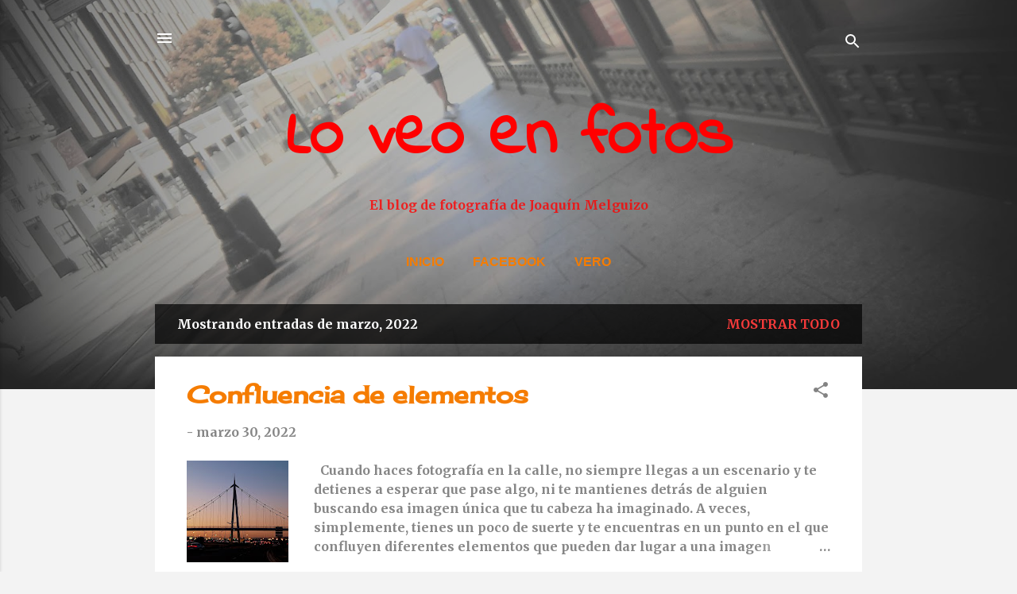

--- FILE ---
content_type: text/html; charset=UTF-8
request_url: https://www.loveoenfotos.com/2022/03/
body_size: 29890
content:
<!DOCTYPE html>
<html dir='ltr' lang='es'>
<head>
<meta content='width=device-width, initial-scale=1' name='viewport'/>
<title>Lo veo en fotos</title>
<meta content='text/html; charset=UTF-8' http-equiv='Content-Type'/>
<!-- Chrome, Firefox OS and Opera -->
<meta content='#f3f3f3' name='theme-color'/>
<!-- Windows Phone -->
<meta content='#f3f3f3' name='msapplication-navbutton-color'/>
<meta content='blogger' name='generator'/>
<link href='https://www.loveoenfotos.com/favicon.ico' rel='icon' type='image/x-icon'/>
<link href='https://www.loveoenfotos.com/2022/03/' rel='canonical'/>
<link rel="alternate" type="application/atom+xml" title="Lo veo en fotos - Atom" href="https://www.loveoenfotos.com/feeds/posts/default" />
<link rel="alternate" type="application/rss+xml" title="Lo veo en fotos - RSS" href="https://www.loveoenfotos.com/feeds/posts/default?alt=rss" />
<link rel="service.post" type="application/atom+xml" title="Lo veo en fotos - Atom" href="https://www.blogger.com/feeds/2204566126573019143/posts/default" />
<!--Can't find substitution for tag [blog.ieCssRetrofitLinks]-->
<meta content='https://www.loveoenfotos.com/2022/03/' property='og:url'/>
<meta content='Lo veo en fotos' property='og:title'/>
<meta content='' property='og:description'/>
<meta content='https://blogger.googleusercontent.com/img/b/R29vZ2xl/AVvXsEjK1F8DHCEih6yCAGTxvfztGBoJm6DahfN_SLo5xPiKrZU38v94xCb7PABUyOpFOyR1nOFuiQGZ7l68ACmwxZTdajL0vHXnXrcpHO2rG_bm_v6oiFtEkkItCmpA81wN3v65IaxWsrIlSyE0tDlwTSaOrG7wBxqRqgMGlglPZgnUicCL7XiQwX4MPyYoRQ/w1200-h630-p-k-no-nu/atardecer_en_el_puente_del_telef%C3%A9rico.jpg' property='og:image'/>
<meta content='https://blogger.googleusercontent.com/img/b/R29vZ2xl/AVvXsEgEh9Vyv0Wi2JeYMNXVMK_cGyi_4_z69eyWkfWSi_S8saL6BdZ0zrzLGF1iLDHBAWYKI445CV5lw_DDQe-AMrCvvvgIU7QzWMt23j09FffUTzddA9hNzUvGWO65eKf_TbRaPYOUTswJf2adU_Ds9kCrKGwxiRpcYytRDDRhveJoQtR2_ifrvG1liCPTqg/w1200-h630-p-k-no-nu/el_hombre_que_pasea_a_su_perro_por_la_calle_alfonso.jpg' property='og:image'/>
<meta content='https://blogger.googleusercontent.com/img/b/R29vZ2xl/AVvXsEgXpB5uwgPSe2YNB1XaIB6XouObugkx93PB0LTxvB4fAxiA3lwPa0wcENN3z8V0CgppP4Rs-38dux6BQJFL4iSBcRvSTjwZXMdQjo1Mx3326X-El47Vjh4XhaOhEyXDapaZlM3qrvXkPRz1qYyV9tPs3EH3G36ez2QP0vmXHVHThVUmRU20UNcGPKNlAg/w1200-h630-p-k-no-nu/20211231_144031.jpg' property='og:image'/>
<meta content='https://blogger.googleusercontent.com/img/a/AVvXsEiEV26QcA1saSywHkHpPwP0XmkdQrzXO7Bg979b6QSssPl08UFifpsFTnhFlCmqfrXm-nIk2nLK7wCWqnxBnqf47S5RTYxxwB91E5m-2fvpqcscyx72eiScB2SHmqeizSFtjqnZQli15HaIcRLHPUIh_bKUmUXL2dkYRjyr0g0rutxkLjqYZ95JicPmgQ=w1200-h630-p-k-no-nu' property='og:image'/>
<meta content='https://blogger.googleusercontent.com/img/a/AVvXsEgY_kH_4UohlyY_MArR0qqqm6V4zk8xbiT80FV6NUWv5ezohIYmV64Ftd9ZKFB3gGcsgcJl7qjiYDdzIYbU_NyuizDnzn60mFyqiLlv9XRF4fp7n5WRc73jwEmUylyiRi0sN0a0rGsS74nly3Zxfyes3msmSN00m15IwOzp_lSQuVzddVvpNX0lz-Vm9w=w1200-h630-p-k-no-nu' property='og:image'/>
<meta content='https://blogger.googleusercontent.com/img/a/AVvXsEjtXDo63tklt-0JOFzW6Zlk2jKruk73ycmRsRescIVxve5X8HcxNbM32Z4yASaCZaOAbQNZ1SYsRw9bDQ3OYdbYPwnrQPMwKwTU2WBuTq47mCACQpylIP3oLK7KfFhHe0gIihP28pgfOrpMCoyUIjveaR0cOP6e2XsOq-FG3mzaDBvjiKxA_NTNYJZVJw=w1200-h630-p-k-no-nu' property='og:image'/>
<meta content='https://blogger.googleusercontent.com/img/a/AVvXsEiq4MmtvafJGCnfpIjZxjpWYc2HHiY8UMi5lPSh9nyorzReGBVaDYoMjbnzYrGT6BytOzQkrmOa4r4wbUrRpi5wVNiew27_Wn1JPdZ_pZqO5Jn4kYc9NQ7LUVDwCkILcyIbawhDPk4qmuXbMvIrjuh4IdNxvY3xtOx5gPcwDOn3ca5k2xeOdQDCkJaZXw=w1200-h630-p-k-no-nu' property='og:image'/>
<style type='text/css'>@font-face{font-family:'Cherry Cream Soda';font-style:normal;font-weight:400;font-display:swap;src:url(//fonts.gstatic.com/s/cherrycreamsoda/v21/UMBIrOxBrW6w2FFyi9paG0fdVdRciQd9A98ZD47H.woff2)format('woff2');unicode-range:U+0000-00FF,U+0131,U+0152-0153,U+02BB-02BC,U+02C6,U+02DA,U+02DC,U+0304,U+0308,U+0329,U+2000-206F,U+20AC,U+2122,U+2191,U+2193,U+2212,U+2215,U+FEFF,U+FFFD;}@font-face{font-family:'Indie Flower';font-style:normal;font-weight:400;font-display:swap;src:url(//fonts.gstatic.com/s/indieflower/v24/m8JVjfNVeKWVnh3QMuKkFcZVZ0uH99GUDs4k.woff2)format('woff2');unicode-range:U+0100-02BA,U+02BD-02C5,U+02C7-02CC,U+02CE-02D7,U+02DD-02FF,U+0304,U+0308,U+0329,U+1D00-1DBF,U+1E00-1E9F,U+1EF2-1EFF,U+2020,U+20A0-20AB,U+20AD-20C0,U+2113,U+2C60-2C7F,U+A720-A7FF;}@font-face{font-family:'Indie Flower';font-style:normal;font-weight:400;font-display:swap;src:url(//fonts.gstatic.com/s/indieflower/v24/m8JVjfNVeKWVnh3QMuKkFcZVaUuH99GUDg.woff2)format('woff2');unicode-range:U+0000-00FF,U+0131,U+0152-0153,U+02BB-02BC,U+02C6,U+02DA,U+02DC,U+0304,U+0308,U+0329,U+2000-206F,U+20AC,U+2122,U+2191,U+2193,U+2212,U+2215,U+FEFF,U+FFFD;}@font-face{font-family:'Merriweather';font-style:normal;font-weight:700;font-stretch:100%;font-display:swap;src:url(//fonts.gstatic.com/s/merriweather/v33/u-4D0qyriQwlOrhSvowK_l5UcA6zuSYEqOzpPe3HOZJ5eX1WtLaQwmYiScCmDxhtNOKl8yDrOSAaGV31CPDaYKfFQn0.woff2)format('woff2');unicode-range:U+0460-052F,U+1C80-1C8A,U+20B4,U+2DE0-2DFF,U+A640-A69F,U+FE2E-FE2F;}@font-face{font-family:'Merriweather';font-style:normal;font-weight:700;font-stretch:100%;font-display:swap;src:url(//fonts.gstatic.com/s/merriweather/v33/u-4D0qyriQwlOrhSvowK_l5UcA6zuSYEqOzpPe3HOZJ5eX1WtLaQwmYiScCmDxhtNOKl8yDrOSAaEF31CPDaYKfFQn0.woff2)format('woff2');unicode-range:U+0301,U+0400-045F,U+0490-0491,U+04B0-04B1,U+2116;}@font-face{font-family:'Merriweather';font-style:normal;font-weight:700;font-stretch:100%;font-display:swap;src:url(//fonts.gstatic.com/s/merriweather/v33/u-4D0qyriQwlOrhSvowK_l5UcA6zuSYEqOzpPe3HOZJ5eX1WtLaQwmYiScCmDxhtNOKl8yDrOSAaG131CPDaYKfFQn0.woff2)format('woff2');unicode-range:U+0102-0103,U+0110-0111,U+0128-0129,U+0168-0169,U+01A0-01A1,U+01AF-01B0,U+0300-0301,U+0303-0304,U+0308-0309,U+0323,U+0329,U+1EA0-1EF9,U+20AB;}@font-face{font-family:'Merriweather';font-style:normal;font-weight:700;font-stretch:100%;font-display:swap;src:url(//fonts.gstatic.com/s/merriweather/v33/u-4D0qyriQwlOrhSvowK_l5UcA6zuSYEqOzpPe3HOZJ5eX1WtLaQwmYiScCmDxhtNOKl8yDrOSAaGl31CPDaYKfFQn0.woff2)format('woff2');unicode-range:U+0100-02BA,U+02BD-02C5,U+02C7-02CC,U+02CE-02D7,U+02DD-02FF,U+0304,U+0308,U+0329,U+1D00-1DBF,U+1E00-1E9F,U+1EF2-1EFF,U+2020,U+20A0-20AB,U+20AD-20C0,U+2113,U+2C60-2C7F,U+A720-A7FF;}@font-face{font-family:'Merriweather';font-style:normal;font-weight:700;font-stretch:100%;font-display:swap;src:url(//fonts.gstatic.com/s/merriweather/v33/u-4D0qyriQwlOrhSvowK_l5UcA6zuSYEqOzpPe3HOZJ5eX1WtLaQwmYiScCmDxhtNOKl8yDrOSAaFF31CPDaYKfF.woff2)format('woff2');unicode-range:U+0000-00FF,U+0131,U+0152-0153,U+02BB-02BC,U+02C6,U+02DA,U+02DC,U+0304,U+0308,U+0329,U+2000-206F,U+20AC,U+2122,U+2191,U+2193,U+2212,U+2215,U+FEFF,U+FFFD;}@font-face{font-family:'Roboto';font-style:italic;font-weight:300;font-stretch:100%;font-display:swap;src:url(//fonts.gstatic.com/s/roboto/v50/KFOKCnqEu92Fr1Mu53ZEC9_Vu3r1gIhOszmOClHrs6ljXfMMLt_QuAX-k3Yi128m0kN2.woff2)format('woff2');unicode-range:U+0460-052F,U+1C80-1C8A,U+20B4,U+2DE0-2DFF,U+A640-A69F,U+FE2E-FE2F;}@font-face{font-family:'Roboto';font-style:italic;font-weight:300;font-stretch:100%;font-display:swap;src:url(//fonts.gstatic.com/s/roboto/v50/KFOKCnqEu92Fr1Mu53ZEC9_Vu3r1gIhOszmOClHrs6ljXfMMLt_QuAz-k3Yi128m0kN2.woff2)format('woff2');unicode-range:U+0301,U+0400-045F,U+0490-0491,U+04B0-04B1,U+2116;}@font-face{font-family:'Roboto';font-style:italic;font-weight:300;font-stretch:100%;font-display:swap;src:url(//fonts.gstatic.com/s/roboto/v50/KFOKCnqEu92Fr1Mu53ZEC9_Vu3r1gIhOszmOClHrs6ljXfMMLt_QuAT-k3Yi128m0kN2.woff2)format('woff2');unicode-range:U+1F00-1FFF;}@font-face{font-family:'Roboto';font-style:italic;font-weight:300;font-stretch:100%;font-display:swap;src:url(//fonts.gstatic.com/s/roboto/v50/KFOKCnqEu92Fr1Mu53ZEC9_Vu3r1gIhOszmOClHrs6ljXfMMLt_QuAv-k3Yi128m0kN2.woff2)format('woff2');unicode-range:U+0370-0377,U+037A-037F,U+0384-038A,U+038C,U+038E-03A1,U+03A3-03FF;}@font-face{font-family:'Roboto';font-style:italic;font-weight:300;font-stretch:100%;font-display:swap;src:url(//fonts.gstatic.com/s/roboto/v50/KFOKCnqEu92Fr1Mu53ZEC9_Vu3r1gIhOszmOClHrs6ljXfMMLt_QuHT-k3Yi128m0kN2.woff2)format('woff2');unicode-range:U+0302-0303,U+0305,U+0307-0308,U+0310,U+0312,U+0315,U+031A,U+0326-0327,U+032C,U+032F-0330,U+0332-0333,U+0338,U+033A,U+0346,U+034D,U+0391-03A1,U+03A3-03A9,U+03B1-03C9,U+03D1,U+03D5-03D6,U+03F0-03F1,U+03F4-03F5,U+2016-2017,U+2034-2038,U+203C,U+2040,U+2043,U+2047,U+2050,U+2057,U+205F,U+2070-2071,U+2074-208E,U+2090-209C,U+20D0-20DC,U+20E1,U+20E5-20EF,U+2100-2112,U+2114-2115,U+2117-2121,U+2123-214F,U+2190,U+2192,U+2194-21AE,U+21B0-21E5,U+21F1-21F2,U+21F4-2211,U+2213-2214,U+2216-22FF,U+2308-230B,U+2310,U+2319,U+231C-2321,U+2336-237A,U+237C,U+2395,U+239B-23B7,U+23D0,U+23DC-23E1,U+2474-2475,U+25AF,U+25B3,U+25B7,U+25BD,U+25C1,U+25CA,U+25CC,U+25FB,U+266D-266F,U+27C0-27FF,U+2900-2AFF,U+2B0E-2B11,U+2B30-2B4C,U+2BFE,U+3030,U+FF5B,U+FF5D,U+1D400-1D7FF,U+1EE00-1EEFF;}@font-face{font-family:'Roboto';font-style:italic;font-weight:300;font-stretch:100%;font-display:swap;src:url(//fonts.gstatic.com/s/roboto/v50/KFOKCnqEu92Fr1Mu53ZEC9_Vu3r1gIhOszmOClHrs6ljXfMMLt_QuGb-k3Yi128m0kN2.woff2)format('woff2');unicode-range:U+0001-000C,U+000E-001F,U+007F-009F,U+20DD-20E0,U+20E2-20E4,U+2150-218F,U+2190,U+2192,U+2194-2199,U+21AF,U+21E6-21F0,U+21F3,U+2218-2219,U+2299,U+22C4-22C6,U+2300-243F,U+2440-244A,U+2460-24FF,U+25A0-27BF,U+2800-28FF,U+2921-2922,U+2981,U+29BF,U+29EB,U+2B00-2BFF,U+4DC0-4DFF,U+FFF9-FFFB,U+10140-1018E,U+10190-1019C,U+101A0,U+101D0-101FD,U+102E0-102FB,U+10E60-10E7E,U+1D2C0-1D2D3,U+1D2E0-1D37F,U+1F000-1F0FF,U+1F100-1F1AD,U+1F1E6-1F1FF,U+1F30D-1F30F,U+1F315,U+1F31C,U+1F31E,U+1F320-1F32C,U+1F336,U+1F378,U+1F37D,U+1F382,U+1F393-1F39F,U+1F3A7-1F3A8,U+1F3AC-1F3AF,U+1F3C2,U+1F3C4-1F3C6,U+1F3CA-1F3CE,U+1F3D4-1F3E0,U+1F3ED,U+1F3F1-1F3F3,U+1F3F5-1F3F7,U+1F408,U+1F415,U+1F41F,U+1F426,U+1F43F,U+1F441-1F442,U+1F444,U+1F446-1F449,U+1F44C-1F44E,U+1F453,U+1F46A,U+1F47D,U+1F4A3,U+1F4B0,U+1F4B3,U+1F4B9,U+1F4BB,U+1F4BF,U+1F4C8-1F4CB,U+1F4D6,U+1F4DA,U+1F4DF,U+1F4E3-1F4E6,U+1F4EA-1F4ED,U+1F4F7,U+1F4F9-1F4FB,U+1F4FD-1F4FE,U+1F503,U+1F507-1F50B,U+1F50D,U+1F512-1F513,U+1F53E-1F54A,U+1F54F-1F5FA,U+1F610,U+1F650-1F67F,U+1F687,U+1F68D,U+1F691,U+1F694,U+1F698,U+1F6AD,U+1F6B2,U+1F6B9-1F6BA,U+1F6BC,U+1F6C6-1F6CF,U+1F6D3-1F6D7,U+1F6E0-1F6EA,U+1F6F0-1F6F3,U+1F6F7-1F6FC,U+1F700-1F7FF,U+1F800-1F80B,U+1F810-1F847,U+1F850-1F859,U+1F860-1F887,U+1F890-1F8AD,U+1F8B0-1F8BB,U+1F8C0-1F8C1,U+1F900-1F90B,U+1F93B,U+1F946,U+1F984,U+1F996,U+1F9E9,U+1FA00-1FA6F,U+1FA70-1FA7C,U+1FA80-1FA89,U+1FA8F-1FAC6,U+1FACE-1FADC,U+1FADF-1FAE9,U+1FAF0-1FAF8,U+1FB00-1FBFF;}@font-face{font-family:'Roboto';font-style:italic;font-weight:300;font-stretch:100%;font-display:swap;src:url(//fonts.gstatic.com/s/roboto/v50/KFOKCnqEu92Fr1Mu53ZEC9_Vu3r1gIhOszmOClHrs6ljXfMMLt_QuAf-k3Yi128m0kN2.woff2)format('woff2');unicode-range:U+0102-0103,U+0110-0111,U+0128-0129,U+0168-0169,U+01A0-01A1,U+01AF-01B0,U+0300-0301,U+0303-0304,U+0308-0309,U+0323,U+0329,U+1EA0-1EF9,U+20AB;}@font-face{font-family:'Roboto';font-style:italic;font-weight:300;font-stretch:100%;font-display:swap;src:url(//fonts.gstatic.com/s/roboto/v50/KFOKCnqEu92Fr1Mu53ZEC9_Vu3r1gIhOszmOClHrs6ljXfMMLt_QuAb-k3Yi128m0kN2.woff2)format('woff2');unicode-range:U+0100-02BA,U+02BD-02C5,U+02C7-02CC,U+02CE-02D7,U+02DD-02FF,U+0304,U+0308,U+0329,U+1D00-1DBF,U+1E00-1E9F,U+1EF2-1EFF,U+2020,U+20A0-20AB,U+20AD-20C0,U+2113,U+2C60-2C7F,U+A720-A7FF;}@font-face{font-family:'Roboto';font-style:italic;font-weight:300;font-stretch:100%;font-display:swap;src:url(//fonts.gstatic.com/s/roboto/v50/KFOKCnqEu92Fr1Mu53ZEC9_Vu3r1gIhOszmOClHrs6ljXfMMLt_QuAj-k3Yi128m0g.woff2)format('woff2');unicode-range:U+0000-00FF,U+0131,U+0152-0153,U+02BB-02BC,U+02C6,U+02DA,U+02DC,U+0304,U+0308,U+0329,U+2000-206F,U+20AC,U+2122,U+2191,U+2193,U+2212,U+2215,U+FEFF,U+FFFD;}@font-face{font-family:'Roboto';font-style:normal;font-weight:400;font-stretch:100%;font-display:swap;src:url(//fonts.gstatic.com/s/roboto/v50/KFOMCnqEu92Fr1ME7kSn66aGLdTylUAMQXC89YmC2DPNWubEbVmZiAr0klQmz24O0g.woff2)format('woff2');unicode-range:U+0460-052F,U+1C80-1C8A,U+20B4,U+2DE0-2DFF,U+A640-A69F,U+FE2E-FE2F;}@font-face{font-family:'Roboto';font-style:normal;font-weight:400;font-stretch:100%;font-display:swap;src:url(//fonts.gstatic.com/s/roboto/v50/KFOMCnqEu92Fr1ME7kSn66aGLdTylUAMQXC89YmC2DPNWubEbVmQiAr0klQmz24O0g.woff2)format('woff2');unicode-range:U+0301,U+0400-045F,U+0490-0491,U+04B0-04B1,U+2116;}@font-face{font-family:'Roboto';font-style:normal;font-weight:400;font-stretch:100%;font-display:swap;src:url(//fonts.gstatic.com/s/roboto/v50/KFOMCnqEu92Fr1ME7kSn66aGLdTylUAMQXC89YmC2DPNWubEbVmYiAr0klQmz24O0g.woff2)format('woff2');unicode-range:U+1F00-1FFF;}@font-face{font-family:'Roboto';font-style:normal;font-weight:400;font-stretch:100%;font-display:swap;src:url(//fonts.gstatic.com/s/roboto/v50/KFOMCnqEu92Fr1ME7kSn66aGLdTylUAMQXC89YmC2DPNWubEbVmXiAr0klQmz24O0g.woff2)format('woff2');unicode-range:U+0370-0377,U+037A-037F,U+0384-038A,U+038C,U+038E-03A1,U+03A3-03FF;}@font-face{font-family:'Roboto';font-style:normal;font-weight:400;font-stretch:100%;font-display:swap;src:url(//fonts.gstatic.com/s/roboto/v50/KFOMCnqEu92Fr1ME7kSn66aGLdTylUAMQXC89YmC2DPNWubEbVnoiAr0klQmz24O0g.woff2)format('woff2');unicode-range:U+0302-0303,U+0305,U+0307-0308,U+0310,U+0312,U+0315,U+031A,U+0326-0327,U+032C,U+032F-0330,U+0332-0333,U+0338,U+033A,U+0346,U+034D,U+0391-03A1,U+03A3-03A9,U+03B1-03C9,U+03D1,U+03D5-03D6,U+03F0-03F1,U+03F4-03F5,U+2016-2017,U+2034-2038,U+203C,U+2040,U+2043,U+2047,U+2050,U+2057,U+205F,U+2070-2071,U+2074-208E,U+2090-209C,U+20D0-20DC,U+20E1,U+20E5-20EF,U+2100-2112,U+2114-2115,U+2117-2121,U+2123-214F,U+2190,U+2192,U+2194-21AE,U+21B0-21E5,U+21F1-21F2,U+21F4-2211,U+2213-2214,U+2216-22FF,U+2308-230B,U+2310,U+2319,U+231C-2321,U+2336-237A,U+237C,U+2395,U+239B-23B7,U+23D0,U+23DC-23E1,U+2474-2475,U+25AF,U+25B3,U+25B7,U+25BD,U+25C1,U+25CA,U+25CC,U+25FB,U+266D-266F,U+27C0-27FF,U+2900-2AFF,U+2B0E-2B11,U+2B30-2B4C,U+2BFE,U+3030,U+FF5B,U+FF5D,U+1D400-1D7FF,U+1EE00-1EEFF;}@font-face{font-family:'Roboto';font-style:normal;font-weight:400;font-stretch:100%;font-display:swap;src:url(//fonts.gstatic.com/s/roboto/v50/KFOMCnqEu92Fr1ME7kSn66aGLdTylUAMQXC89YmC2DPNWubEbVn6iAr0klQmz24O0g.woff2)format('woff2');unicode-range:U+0001-000C,U+000E-001F,U+007F-009F,U+20DD-20E0,U+20E2-20E4,U+2150-218F,U+2190,U+2192,U+2194-2199,U+21AF,U+21E6-21F0,U+21F3,U+2218-2219,U+2299,U+22C4-22C6,U+2300-243F,U+2440-244A,U+2460-24FF,U+25A0-27BF,U+2800-28FF,U+2921-2922,U+2981,U+29BF,U+29EB,U+2B00-2BFF,U+4DC0-4DFF,U+FFF9-FFFB,U+10140-1018E,U+10190-1019C,U+101A0,U+101D0-101FD,U+102E0-102FB,U+10E60-10E7E,U+1D2C0-1D2D3,U+1D2E0-1D37F,U+1F000-1F0FF,U+1F100-1F1AD,U+1F1E6-1F1FF,U+1F30D-1F30F,U+1F315,U+1F31C,U+1F31E,U+1F320-1F32C,U+1F336,U+1F378,U+1F37D,U+1F382,U+1F393-1F39F,U+1F3A7-1F3A8,U+1F3AC-1F3AF,U+1F3C2,U+1F3C4-1F3C6,U+1F3CA-1F3CE,U+1F3D4-1F3E0,U+1F3ED,U+1F3F1-1F3F3,U+1F3F5-1F3F7,U+1F408,U+1F415,U+1F41F,U+1F426,U+1F43F,U+1F441-1F442,U+1F444,U+1F446-1F449,U+1F44C-1F44E,U+1F453,U+1F46A,U+1F47D,U+1F4A3,U+1F4B0,U+1F4B3,U+1F4B9,U+1F4BB,U+1F4BF,U+1F4C8-1F4CB,U+1F4D6,U+1F4DA,U+1F4DF,U+1F4E3-1F4E6,U+1F4EA-1F4ED,U+1F4F7,U+1F4F9-1F4FB,U+1F4FD-1F4FE,U+1F503,U+1F507-1F50B,U+1F50D,U+1F512-1F513,U+1F53E-1F54A,U+1F54F-1F5FA,U+1F610,U+1F650-1F67F,U+1F687,U+1F68D,U+1F691,U+1F694,U+1F698,U+1F6AD,U+1F6B2,U+1F6B9-1F6BA,U+1F6BC,U+1F6C6-1F6CF,U+1F6D3-1F6D7,U+1F6E0-1F6EA,U+1F6F0-1F6F3,U+1F6F7-1F6FC,U+1F700-1F7FF,U+1F800-1F80B,U+1F810-1F847,U+1F850-1F859,U+1F860-1F887,U+1F890-1F8AD,U+1F8B0-1F8BB,U+1F8C0-1F8C1,U+1F900-1F90B,U+1F93B,U+1F946,U+1F984,U+1F996,U+1F9E9,U+1FA00-1FA6F,U+1FA70-1FA7C,U+1FA80-1FA89,U+1FA8F-1FAC6,U+1FACE-1FADC,U+1FADF-1FAE9,U+1FAF0-1FAF8,U+1FB00-1FBFF;}@font-face{font-family:'Roboto';font-style:normal;font-weight:400;font-stretch:100%;font-display:swap;src:url(//fonts.gstatic.com/s/roboto/v50/KFOMCnqEu92Fr1ME7kSn66aGLdTylUAMQXC89YmC2DPNWubEbVmbiAr0klQmz24O0g.woff2)format('woff2');unicode-range:U+0102-0103,U+0110-0111,U+0128-0129,U+0168-0169,U+01A0-01A1,U+01AF-01B0,U+0300-0301,U+0303-0304,U+0308-0309,U+0323,U+0329,U+1EA0-1EF9,U+20AB;}@font-face{font-family:'Roboto';font-style:normal;font-weight:400;font-stretch:100%;font-display:swap;src:url(//fonts.gstatic.com/s/roboto/v50/KFOMCnqEu92Fr1ME7kSn66aGLdTylUAMQXC89YmC2DPNWubEbVmaiAr0klQmz24O0g.woff2)format('woff2');unicode-range:U+0100-02BA,U+02BD-02C5,U+02C7-02CC,U+02CE-02D7,U+02DD-02FF,U+0304,U+0308,U+0329,U+1D00-1DBF,U+1E00-1E9F,U+1EF2-1EFF,U+2020,U+20A0-20AB,U+20AD-20C0,U+2113,U+2C60-2C7F,U+A720-A7FF;}@font-face{font-family:'Roboto';font-style:normal;font-weight:400;font-stretch:100%;font-display:swap;src:url(//fonts.gstatic.com/s/roboto/v50/KFOMCnqEu92Fr1ME7kSn66aGLdTylUAMQXC89YmC2DPNWubEbVmUiAr0klQmz24.woff2)format('woff2');unicode-range:U+0000-00FF,U+0131,U+0152-0153,U+02BB-02BC,U+02C6,U+02DA,U+02DC,U+0304,U+0308,U+0329,U+2000-206F,U+20AC,U+2122,U+2191,U+2193,U+2212,U+2215,U+FEFF,U+FFFD;}</style>
<style id='page-skin-1' type='text/css'><!--
/*! normalize.css v3.0.1 | MIT License | git.io/normalize */html{font-family:sans-serif;-ms-text-size-adjust:100%;-webkit-text-size-adjust:100%}body{margin:0}article,aside,details,figcaption,figure,footer,header,hgroup,main,nav,section,summary{display:block}audio,canvas,progress,video{display:inline-block;vertical-align:baseline}audio:not([controls]){display:none;height:0}[hidden],template{display:none}a{background:transparent}a:active,a:hover{outline:0}abbr[title]{border-bottom:1px dotted}b,strong{font-weight:bold}dfn{font-style:italic}h1{font-size:2em;margin:.67em 0}mark{background:#ff0;color:#000}small{font-size:80%}sub,sup{font-size:75%;line-height:0;position:relative;vertical-align:baseline}sup{top:-0.5em}sub{bottom:-0.25em}img{border:0}svg:not(:root){overflow:hidden}figure{margin:1em 40px}hr{-moz-box-sizing:content-box;box-sizing:content-box;height:0}pre{overflow:auto}code,kbd,pre,samp{font-family:monospace,monospace;font-size:1em}button,input,optgroup,select,textarea{color:inherit;font:inherit;margin:0}button{overflow:visible}button,select{text-transform:none}button,html input[type="button"],input[type="reset"],input[type="submit"]{-webkit-appearance:button;cursor:pointer}button[disabled],html input[disabled]{cursor:default}button::-moz-focus-inner,input::-moz-focus-inner{border:0;padding:0}input{line-height:normal}input[type="checkbox"],input[type="radio"]{box-sizing:border-box;padding:0}input[type="number"]::-webkit-inner-spin-button,input[type="number"]::-webkit-outer-spin-button{height:auto}input[type="search"]{-webkit-appearance:textfield;-moz-box-sizing:content-box;-webkit-box-sizing:content-box;box-sizing:content-box}input[type="search"]::-webkit-search-cancel-button,input[type="search"]::-webkit-search-decoration{-webkit-appearance:none}fieldset{border:1px solid #c0c0c0;margin:0 2px;padding:.35em .625em .75em}legend{border:0;padding:0}textarea{overflow:auto}optgroup{font-weight:bold}table{border-collapse:collapse;border-spacing:0}td,th{padding:0}
/*!************************************************
* Blogger Template Style
* Name: Contempo
**************************************************/
body{
overflow-wrap:break-word;
word-break:break-word;
word-wrap:break-word
}
.hidden{
display:none
}
.invisible{
visibility:hidden
}
.container::after,.float-container::after{
clear:both;
content:"";
display:table
}
.clearboth{
clear:both
}
#comments .comment .comment-actions,.subscribe-popup .FollowByEmail .follow-by-email-submit,.widget.Profile .profile-link,.widget.Profile .profile-link.visit-profile{
background:0 0;
border:0;
box-shadow:none;
color:#f43a3a;
cursor:pointer;
font-size:14px;
font-weight:700;
outline:0;
text-decoration:none;
text-transform:uppercase;
width:auto
}
.dim-overlay{
background-color:rgba(0,0,0,.54);
height:100vh;
left:0;
position:fixed;
top:0;
width:100%
}
#sharing-dim-overlay{
background-color:transparent
}
input::-ms-clear{
display:none
}
.blogger-logo,.svg-icon-24.blogger-logo{
fill:#ff9800;
opacity:1
}
.loading-spinner-large{
-webkit-animation:mspin-rotate 1.568s infinite linear;
animation:mspin-rotate 1.568s infinite linear;
height:48px;
overflow:hidden;
position:absolute;
width:48px;
z-index:200
}
.loading-spinner-large>div{
-webkit-animation:mspin-revrot 5332ms infinite steps(4);
animation:mspin-revrot 5332ms infinite steps(4)
}
.loading-spinner-large>div>div{
-webkit-animation:mspin-singlecolor-large-film 1333ms infinite steps(81);
animation:mspin-singlecolor-large-film 1333ms infinite steps(81);
background-size:100%;
height:48px;
width:3888px
}
.mspin-black-large>div>div,.mspin-grey_54-large>div>div{
background-image:url(https://www.blogblog.com/indie/mspin_black_large.svg)
}
.mspin-white-large>div>div{
background-image:url(https://www.blogblog.com/indie/mspin_white_large.svg)
}
.mspin-grey_54-large{
opacity:.54
}
@-webkit-keyframes mspin-singlecolor-large-film{
from{
-webkit-transform:translateX(0);
transform:translateX(0)
}
to{
-webkit-transform:translateX(-3888px);
transform:translateX(-3888px)
}
}
@keyframes mspin-singlecolor-large-film{
from{
-webkit-transform:translateX(0);
transform:translateX(0)
}
to{
-webkit-transform:translateX(-3888px);
transform:translateX(-3888px)
}
}
@-webkit-keyframes mspin-rotate{
from{
-webkit-transform:rotate(0);
transform:rotate(0)
}
to{
-webkit-transform:rotate(360deg);
transform:rotate(360deg)
}
}
@keyframes mspin-rotate{
from{
-webkit-transform:rotate(0);
transform:rotate(0)
}
to{
-webkit-transform:rotate(360deg);
transform:rotate(360deg)
}
}
@-webkit-keyframes mspin-revrot{
from{
-webkit-transform:rotate(0);
transform:rotate(0)
}
to{
-webkit-transform:rotate(-360deg);
transform:rotate(-360deg)
}
}
@keyframes mspin-revrot{
from{
-webkit-transform:rotate(0);
transform:rotate(0)
}
to{
-webkit-transform:rotate(-360deg);
transform:rotate(-360deg)
}
}
.skip-navigation{
background-color:#fff;
box-sizing:border-box;
color:#000;
display:block;
height:0;
left:0;
line-height:50px;
overflow:hidden;
padding-top:0;
position:fixed;
text-align:center;
top:0;
-webkit-transition:box-shadow .3s,height .3s,padding-top .3s;
transition:box-shadow .3s,height .3s,padding-top .3s;
width:100%;
z-index:900
}
.skip-navigation:focus{
box-shadow:0 4px 5px 0 rgba(0,0,0,.14),0 1px 10px 0 rgba(0,0,0,.12),0 2px 4px -1px rgba(0,0,0,.2);
height:50px
}
#main{
outline:0
}
.main-heading{
position:absolute;
clip:rect(1px,1px,1px,1px);
padding:0;
border:0;
height:1px;
width:1px;
overflow:hidden
}
.Attribution{
margin-top:1em;
text-align:center
}
.Attribution .blogger img,.Attribution .blogger svg{
vertical-align:bottom
}
.Attribution .blogger img{
margin-right:.5em
}
.Attribution div{
line-height:24px;
margin-top:.5em
}
.Attribution .copyright,.Attribution .image-attribution{
font-size:.7em;
margin-top:1.5em
}
.BLOG_mobile_video_class{
display:none
}
.bg-photo{
background-attachment:scroll!important
}
body .CSS_LIGHTBOX{
z-index:900
}
.extendable .show-less,.extendable .show-more{
border-color:#f43a3a;
color:#f43a3a;
margin-top:8px
}
.extendable .show-less.hidden,.extendable .show-more.hidden{
display:none
}
.inline-ad{
display:none;
max-width:100%;
overflow:hidden
}
.adsbygoogle{
display:block
}
#cookieChoiceInfo{
bottom:0;
top:auto
}
iframe.b-hbp-video{
border:0
}
.post-body img{
max-width:100%
}
.post-body iframe{
max-width:100%
}
.post-body a[imageanchor="1"]{
display:inline-block
}
.byline{
margin-right:1em
}
.byline:last-child{
margin-right:0
}
.link-copied-dialog{
max-width:520px;
outline:0
}
.link-copied-dialog .modal-dialog-buttons{
margin-top:8px
}
.link-copied-dialog .goog-buttonset-default{
background:0 0;
border:0
}
.link-copied-dialog .goog-buttonset-default:focus{
outline:0
}
.paging-control-container{
margin-bottom:16px
}
.paging-control-container .paging-control{
display:inline-block
}
.paging-control-container .comment-range-text::after,.paging-control-container .paging-control{
color:#f43a3a
}
.paging-control-container .comment-range-text,.paging-control-container .paging-control{
margin-right:8px
}
.paging-control-container .comment-range-text::after,.paging-control-container .paging-control::after{
content:"\b7";
cursor:default;
padding-left:8px;
pointer-events:none
}
.paging-control-container .comment-range-text:last-child::after,.paging-control-container .paging-control:last-child::after{
content:none
}
.byline.reactions iframe{
height:20px
}
.b-notification{
color:#000;
background-color:#fff;
border-bottom:solid 1px #000;
box-sizing:border-box;
padding:16px 32px;
text-align:center
}
.b-notification.visible{
-webkit-transition:margin-top .3s cubic-bezier(.4,0,.2,1);
transition:margin-top .3s cubic-bezier(.4,0,.2,1)
}
.b-notification.invisible{
position:absolute
}
.b-notification-close{
position:absolute;
right:8px;
top:8px
}
.no-posts-message{
line-height:40px;
text-align:center
}
@media screen and (max-width:800px){
body.item-view .post-body a[imageanchor="1"][style*="float: left;"],body.item-view .post-body a[imageanchor="1"][style*="float: right;"]{
float:none!important;
clear:none!important
}
body.item-view .post-body a[imageanchor="1"] img{
display:block;
height:auto;
margin:0 auto
}
body.item-view .post-body>.separator:first-child>a[imageanchor="1"]:first-child{
margin-top:20px
}
.post-body a[imageanchor]{
display:block
}
body.item-view .post-body a[imageanchor="1"]{
margin-left:0!important;
margin-right:0!important
}
body.item-view .post-body a[imageanchor="1"]+a[imageanchor="1"]{
margin-top:16px
}
}
.item-control{
display:none
}
#comments{
border-top:1px dashed rgba(0,0,0,.54);
margin-top:20px;
padding:20px
}
#comments .comment-thread ol{
margin:0;
padding-left:0;
padding-left:0
}
#comments .comment .comment-replybox-single,#comments .comment-thread .comment-replies{
margin-left:60px
}
#comments .comment-thread .thread-count{
display:none
}
#comments .comment{
list-style-type:none;
padding:0 0 30px;
position:relative
}
#comments .comment .comment{
padding-bottom:8px
}
.comment .avatar-image-container{
position:absolute
}
.comment .avatar-image-container img{
border-radius:50%
}
.avatar-image-container svg,.comment .avatar-image-container .avatar-icon{
border-radius:50%;
border:solid 1px #838383;
box-sizing:border-box;
fill:#838383;
height:35px;
margin:0;
padding:7px;
width:35px
}
.comment .comment-block{
margin-top:10px;
margin-left:60px;
padding-bottom:0
}
#comments .comment-author-header-wrapper{
margin-left:40px
}
#comments .comment .thread-expanded .comment-block{
padding-bottom:20px
}
#comments .comment .comment-header .user,#comments .comment .comment-header .user a{
color:#f57c00;
font-style:normal;
font-weight:700
}
#comments .comment .comment-actions{
bottom:0;
margin-bottom:15px;
position:absolute
}
#comments .comment .comment-actions>*{
margin-right:8px
}
#comments .comment .comment-header .datetime{
bottom:0;
color:rgba(245,124,0,.54);
display:inline-block;
font-size:13px;
font-style:italic;
margin-left:8px
}
#comments .comment .comment-footer .comment-timestamp a,#comments .comment .comment-header .datetime a{
color:rgba(245,124,0,.54)
}
#comments .comment .comment-content,.comment .comment-body{
margin-top:12px;
word-break:break-word
}
.comment-body{
margin-bottom:12px
}
#comments.embed[data-num-comments="0"]{
border:0;
margin-top:0;
padding-top:0
}
#comments.embed[data-num-comments="0"] #comment-post-message,#comments.embed[data-num-comments="0"] div.comment-form>p,#comments.embed[data-num-comments="0"] p.comment-footer{
display:none
}
#comment-editor-src{
display:none
}
.comments .comments-content .loadmore.loaded{
max-height:0;
opacity:0;
overflow:hidden
}
.extendable .remaining-items{
height:0;
overflow:hidden;
-webkit-transition:height .3s cubic-bezier(.4,0,.2,1);
transition:height .3s cubic-bezier(.4,0,.2,1)
}
.extendable .remaining-items.expanded{
height:auto
}
.svg-icon-24,.svg-icon-24-button{
cursor:pointer;
height:24px;
width:24px;
min-width:24px
}
.touch-icon{
margin:-12px;
padding:12px
}
.touch-icon:active,.touch-icon:focus{
background-color:rgba(153,153,153,.4);
border-radius:50%
}
svg:not(:root).touch-icon{
overflow:visible
}
html[dir=rtl] .rtl-reversible-icon{
-webkit-transform:scaleX(-1);
-ms-transform:scaleX(-1);
transform:scaleX(-1)
}
.svg-icon-24-button,.touch-icon-button{
background:0 0;
border:0;
margin:0;
outline:0;
padding:0
}
.touch-icon-button .touch-icon:active,.touch-icon-button .touch-icon:focus{
background-color:transparent
}
.touch-icon-button:active .touch-icon,.touch-icon-button:focus .touch-icon{
background-color:rgba(153,153,153,.4);
border-radius:50%
}
.Profile .default-avatar-wrapper .avatar-icon{
border-radius:50%;
border:solid 1px #838383;
box-sizing:border-box;
fill:#838383;
margin:0
}
.Profile .individual .default-avatar-wrapper .avatar-icon{
padding:25px
}
.Profile .individual .avatar-icon,.Profile .individual .profile-img{
height:120px;
width:120px
}
.Profile .team .default-avatar-wrapper .avatar-icon{
padding:8px
}
.Profile .team .avatar-icon,.Profile .team .default-avatar-wrapper,.Profile .team .profile-img{
height:40px;
width:40px
}
.snippet-container{
margin:0;
position:relative;
overflow:hidden
}
.snippet-fade{
bottom:0;
box-sizing:border-box;
position:absolute;
width:96px
}
.snippet-fade{
right:0
}
.snippet-fade:after{
content:"\2026"
}
.snippet-fade:after{
float:right
}
.post-bottom{
-webkit-box-align:center;
-webkit-align-items:center;
-ms-flex-align:center;
align-items:center;
display:-webkit-box;
display:-webkit-flex;
display:-ms-flexbox;
display:flex;
-webkit-flex-wrap:wrap;
-ms-flex-wrap:wrap;
flex-wrap:wrap
}
.post-footer{
-webkit-box-flex:1;
-webkit-flex:1 1 auto;
-ms-flex:1 1 auto;
flex:1 1 auto;
-webkit-flex-wrap:wrap;
-ms-flex-wrap:wrap;
flex-wrap:wrap;
-webkit-box-ordinal-group:2;
-webkit-order:1;
-ms-flex-order:1;
order:1
}
.post-footer>*{
-webkit-box-flex:0;
-webkit-flex:0 1 auto;
-ms-flex:0 1 auto;
flex:0 1 auto
}
.post-footer .byline:last-child{
margin-right:1em
}
.jump-link{
-webkit-box-flex:0;
-webkit-flex:0 0 auto;
-ms-flex:0 0 auto;
flex:0 0 auto;
-webkit-box-ordinal-group:3;
-webkit-order:2;
-ms-flex-order:2;
order:2
}
.centered-top-container.sticky{
left:0;
position:fixed;
right:0;
top:0;
width:auto;
z-index:50;
-webkit-transition-property:opacity,-webkit-transform;
transition-property:opacity,-webkit-transform;
transition-property:transform,opacity;
transition-property:transform,opacity,-webkit-transform;
-webkit-transition-duration:.2s;
transition-duration:.2s;
-webkit-transition-timing-function:cubic-bezier(.4,0,.2,1);
transition-timing-function:cubic-bezier(.4,0,.2,1)
}
.centered-top-placeholder{
display:none
}
.collapsed-header .centered-top-placeholder{
display:block
}
.centered-top-container .Header .replaced h1,.centered-top-placeholder .Header .replaced h1{
display:none
}
.centered-top-container.sticky .Header .replaced h1{
display:block
}
.centered-top-container.sticky .Header .header-widget{
background:0 0
}
.centered-top-container.sticky .Header .header-image-wrapper{
display:none
}
.centered-top-container img,.centered-top-placeholder img{
max-width:100%
}
.collapsible{
-webkit-transition:height .3s cubic-bezier(.4,0,.2,1);
transition:height .3s cubic-bezier(.4,0,.2,1)
}
.collapsible,.collapsible>summary{
display:block;
overflow:hidden
}
.collapsible>:not(summary){
display:none
}
.collapsible[open]>:not(summary){
display:block
}
.collapsible:focus,.collapsible>summary:focus{
outline:0
}
.collapsible>summary{
cursor:pointer;
display:block;
padding:0
}
.collapsible:focus>summary,.collapsible>summary:focus{
background-color:transparent
}
.collapsible>summary::-webkit-details-marker{
display:none
}
.collapsible-title{
-webkit-box-align:center;
-webkit-align-items:center;
-ms-flex-align:center;
align-items:center;
display:-webkit-box;
display:-webkit-flex;
display:-ms-flexbox;
display:flex
}
.collapsible-title .title{
-webkit-box-flex:1;
-webkit-flex:1 1 auto;
-ms-flex:1 1 auto;
flex:1 1 auto;
-webkit-box-ordinal-group:1;
-webkit-order:0;
-ms-flex-order:0;
order:0;
overflow:hidden;
text-overflow:ellipsis;
white-space:nowrap
}
.collapsible-title .chevron-down,.collapsible[open] .collapsible-title .chevron-up{
display:block
}
.collapsible-title .chevron-up,.collapsible[open] .collapsible-title .chevron-down{
display:none
}
.flat-button{
cursor:pointer;
display:inline-block;
font-weight:700;
text-transform:uppercase;
border-radius:2px;
padding:8px;
margin:-8px
}
.flat-icon-button{
background:0 0;
border:0;
margin:0;
outline:0;
padding:0;
margin:-12px;
padding:12px;
cursor:pointer;
box-sizing:content-box;
display:inline-block;
line-height:0
}
.flat-icon-button,.flat-icon-button .splash-wrapper{
border-radius:50%
}
.flat-icon-button .splash.animate{
-webkit-animation-duration:.3s;
animation-duration:.3s
}
.overflowable-container{
max-height:47.2px;
overflow:hidden;
position:relative
}
.overflow-button{
cursor:pointer
}
#overflowable-dim-overlay{
background:0 0
}
.overflow-popup{
box-shadow:0 2px 2px 0 rgba(0,0,0,.14),0 3px 1px -2px rgba(0,0,0,.2),0 1px 5px 0 rgba(0,0,0,.12);
background-color:#ffffff;
left:0;
max-width:calc(100% - 32px);
position:absolute;
top:0;
visibility:hidden;
z-index:101
}
.overflow-popup ul{
list-style:none
}
.overflow-popup .tabs li,.overflow-popup li{
display:block;
height:auto
}
.overflow-popup .tabs li{
padding-left:0;
padding-right:0
}
.overflow-button.hidden,.overflow-popup .tabs li.hidden,.overflow-popup li.hidden{
display:none
}
.pill-button{
background:0 0;
border:1px solid;
border-radius:12px;
cursor:pointer;
display:inline-block;
padding:4px 16px;
text-transform:uppercase
}
.ripple{
position:relative
}
.ripple>*{
z-index:1
}
.splash-wrapper{
bottom:0;
left:0;
overflow:hidden;
pointer-events:none;
position:absolute;
right:0;
top:0;
z-index:0
}
.splash{
background:#ccc;
border-radius:100%;
display:block;
opacity:.6;
position:absolute;
-webkit-transform:scale(0);
-ms-transform:scale(0);
transform:scale(0)
}
.splash.animate{
-webkit-animation:ripple-effect .4s linear;
animation:ripple-effect .4s linear
}
@-webkit-keyframes ripple-effect{
100%{
opacity:0;
-webkit-transform:scale(2.5);
transform:scale(2.5)
}
}
@keyframes ripple-effect{
100%{
opacity:0;
-webkit-transform:scale(2.5);
transform:scale(2.5)
}
}
.search{
display:-webkit-box;
display:-webkit-flex;
display:-ms-flexbox;
display:flex;
line-height:24px;
width:24px
}
.search.focused{
width:100%
}
.search.focused .section{
width:100%
}
.search form{
z-index:101
}
.search h3{
display:none
}
.search form{
display:-webkit-box;
display:-webkit-flex;
display:-ms-flexbox;
display:flex;
-webkit-box-flex:1;
-webkit-flex:1 0 0;
-ms-flex:1 0 0px;
flex:1 0 0;
border-bottom:solid 1px transparent;
padding-bottom:8px
}
.search form>*{
display:none
}
.search.focused form>*{
display:block
}
.search .search-input label{
display:none
}
.centered-top-placeholder.cloned .search form{
z-index:30
}
.search.focused form{
border-color:#ff0000;
position:relative;
width:auto
}
.collapsed-header .centered-top-container .search.focused form{
border-bottom-color:transparent
}
.search-expand{
-webkit-box-flex:0;
-webkit-flex:0 0 auto;
-ms-flex:0 0 auto;
flex:0 0 auto
}
.search-expand-text{
display:none
}
.search-close{
display:inline;
vertical-align:middle
}
.search-input{
-webkit-box-flex:1;
-webkit-flex:1 0 1px;
-ms-flex:1 0 1px;
flex:1 0 1px
}
.search-input input{
background:0 0;
border:0;
box-sizing:border-box;
color:#ff0000;
display:inline-block;
outline:0;
width:calc(100% - 48px)
}
.search-input input.no-cursor{
color:transparent;
text-shadow:0 0 0 #ff0000
}
.collapsed-header .centered-top-container .search-action,.collapsed-header .centered-top-container .search-input input{
color:#f57c00
}
.collapsed-header .centered-top-container .search-input input.no-cursor{
color:transparent;
text-shadow:0 0 0 #f57c00
}
.collapsed-header .centered-top-container .search-input input.no-cursor:focus,.search-input input.no-cursor:focus{
outline:0
}
.search-focused>*{
visibility:hidden
}
.search-focused .search,.search-focused .search-icon{
visibility:visible
}
.search.focused .search-action{
display:block
}
.search.focused .search-action:disabled{
opacity:.3
}
.widget.Sharing .sharing-button{
display:none
}
.widget.Sharing .sharing-buttons li{
padding:0
}
.widget.Sharing .sharing-buttons li span{
display:none
}
.post-share-buttons{
position:relative
}
.centered-bottom .share-buttons .svg-icon-24,.share-buttons .svg-icon-24{
fill:#f57c00
}
.sharing-open.touch-icon-button:active .touch-icon,.sharing-open.touch-icon-button:focus .touch-icon{
background-color:transparent
}
.share-buttons{
background-color:#ffffff;
border-radius:2px;
box-shadow:0 2px 2px 0 rgba(0,0,0,.14),0 3px 1px -2px rgba(0,0,0,.2),0 1px 5px 0 rgba(0,0,0,.12);
color:#f57c00;
list-style:none;
margin:0;
padding:8px 0;
position:absolute;
top:-11px;
min-width:200px;
z-index:101
}
.share-buttons.hidden{
display:none
}
.sharing-button{
background:0 0;
border:0;
margin:0;
outline:0;
padding:0;
cursor:pointer
}
.share-buttons li{
margin:0;
height:48px
}
.share-buttons li:last-child{
margin-bottom:0
}
.share-buttons li .sharing-platform-button{
box-sizing:border-box;
cursor:pointer;
display:block;
height:100%;
margin-bottom:0;
padding:0 16px;
position:relative;
width:100%
}
.share-buttons li .sharing-platform-button:focus,.share-buttons li .sharing-platform-button:hover{
background-color:rgba(128,128,128,.1);
outline:0
}
.share-buttons li svg[class*=" sharing-"],.share-buttons li svg[class^=sharing-]{
position:absolute;
top:10px
}
.share-buttons li span.sharing-platform-button{
position:relative;
top:0
}
.share-buttons li .platform-sharing-text{
display:block;
font-size:16px;
line-height:48px;
white-space:nowrap
}
.share-buttons li .platform-sharing-text{
margin-left:56px
}
.sidebar-container{
background-color:#ffffff;
max-width:441px;
overflow-y:auto;
-webkit-transition-property:-webkit-transform;
transition-property:-webkit-transform;
transition-property:transform;
transition-property:transform,-webkit-transform;
-webkit-transition-duration:.3s;
transition-duration:.3s;
-webkit-transition-timing-function:cubic-bezier(0,0,.2,1);
transition-timing-function:cubic-bezier(0,0,.2,1);
width:441px;
z-index:101;
-webkit-overflow-scrolling:touch
}
.sidebar-container .navigation{
line-height:0;
padding:16px
}
.sidebar-container .sidebar-back{
cursor:pointer
}
.sidebar-container .widget{
background:0 0;
margin:0 16px;
padding:16px 0
}
.sidebar-container .widget .title{
color:#5f5f5f;
margin:0
}
.sidebar-container .widget ul{
list-style:none;
margin:0;
padding:0
}
.sidebar-container .widget ul ul{
margin-left:1em
}
.sidebar-container .widget li{
font-size:16px;
line-height:normal
}
.sidebar-container .widget+.widget{
border-top:1px dashed #d2d2d2
}
.BlogArchive li{
margin:16px 0
}
.BlogArchive li:last-child{
margin-bottom:0
}
.Label li a{
display:inline-block
}
.BlogArchive .post-count,.Label .label-count{
float:right;
margin-left:.25em
}
.BlogArchive .post-count::before,.Label .label-count::before{
content:"("
}
.BlogArchive .post-count::after,.Label .label-count::after{
content:")"
}
.widget.Translate .skiptranslate>div{
display:block!important
}
.widget.Profile .profile-link{
display:-webkit-box;
display:-webkit-flex;
display:-ms-flexbox;
display:flex
}
.widget.Profile .team-member .default-avatar-wrapper,.widget.Profile .team-member .profile-img{
-webkit-box-flex:0;
-webkit-flex:0 0 auto;
-ms-flex:0 0 auto;
flex:0 0 auto;
margin-right:1em
}
.widget.Profile .individual .profile-link{
-webkit-box-orient:vertical;
-webkit-box-direction:normal;
-webkit-flex-direction:column;
-ms-flex-direction:column;
flex-direction:column
}
.widget.Profile .team .profile-link .profile-name{
-webkit-align-self:center;
-ms-flex-item-align:center;
align-self:center;
display:block;
-webkit-box-flex:1;
-webkit-flex:1 1 auto;
-ms-flex:1 1 auto;
flex:1 1 auto
}
.dim-overlay{
background-color:rgba(0,0,0,.54);
z-index:100
}
body.sidebar-visible{
overflow-y:hidden
}
@media screen and (max-width:1596px){
.sidebar-container{
bottom:0;
position:fixed;
top:0;
left:0;
right:auto
}
.sidebar-container.sidebar-invisible{
-webkit-transition-timing-function:cubic-bezier(.4,0,.6,1);
transition-timing-function:cubic-bezier(.4,0,.6,1);
-webkit-transform:translateX(-441px);
-ms-transform:translateX(-441px);
transform:translateX(-441px)
}
}
@media screen and (min-width:1597px){
.sidebar-container{
position:absolute;
top:0;
left:0;
right:auto
}
.sidebar-container .navigation{
display:none
}
}
.dialog{
box-shadow:0 2px 2px 0 rgba(0,0,0,.14),0 3px 1px -2px rgba(0,0,0,.2),0 1px 5px 0 rgba(0,0,0,.12);
background:#ffffff;
box-sizing:border-box;
color:#868686;
padding:30px;
position:fixed;
text-align:center;
width:calc(100% - 24px);
z-index:101
}
.dialog input[type=email],.dialog input[type=text]{
background-color:transparent;
border:0;
border-bottom:solid 1px rgba(134,134,134,.12);
color:#868686;
display:block;
font-family:Merriweather;
font-size:16px;
line-height:24px;
margin:auto;
padding-bottom:7px;
outline:0;
text-align:center;
width:100%
}
.dialog input[type=email]::-webkit-input-placeholder,.dialog input[type=text]::-webkit-input-placeholder{
color:#868686
}
.dialog input[type=email]::-moz-placeholder,.dialog input[type=text]::-moz-placeholder{
color:#868686
}
.dialog input[type=email]:-ms-input-placeholder,.dialog input[type=text]:-ms-input-placeholder{
color:#868686
}
.dialog input[type=email]::-ms-input-placeholder,.dialog input[type=text]::-ms-input-placeholder{
color:#868686
}
.dialog input[type=email]::placeholder,.dialog input[type=text]::placeholder{
color:#868686
}
.dialog input[type=email]:focus,.dialog input[type=text]:focus{
border-bottom:solid 2px #f43a3a;
padding-bottom:6px
}
.dialog input.no-cursor{
color:transparent;
text-shadow:0 0 0 #868686
}
.dialog input.no-cursor:focus{
outline:0
}
.dialog input.no-cursor:focus{
outline:0
}
.dialog input[type=submit]{
font-family:Merriweather
}
.dialog .goog-buttonset-default{
color:#f43a3a
}
.subscribe-popup{
max-width:364px
}
.subscribe-popup h3{
color:#f57c00;
font-size:1.8em;
margin-top:0
}
.subscribe-popup .FollowByEmail h3{
display:none
}
.subscribe-popup .FollowByEmail .follow-by-email-submit{
color:#f43a3a;
display:inline-block;
margin:0 auto;
margin-top:24px;
width:auto;
white-space:normal
}
.subscribe-popup .FollowByEmail .follow-by-email-submit:disabled{
cursor:default;
opacity:.3
}
@media (max-width:800px){
.blog-name div.widget.Subscribe{
margin-bottom:16px
}
body.item-view .blog-name div.widget.Subscribe{
margin:8px auto 16px auto;
width:100%
}
}
.tabs{
list-style:none
}
.tabs li{
display:inline-block
}
.tabs li a{
cursor:pointer;
display:inline-block;
font-weight:700;
text-transform:uppercase;
padding:12px 8px
}
.tabs .selected{
border-bottom:4px solid #ffffff
}
.tabs .selected a{
color:#ffffff
}
body#layout .bg-photo,body#layout .bg-photo-overlay{
display:none
}
body#layout .page_body{
padding:0;
position:relative;
top:0
}
body#layout .page{
display:inline-block;
left:inherit;
position:relative;
vertical-align:top;
width:540px
}
body#layout .centered{
max-width:954px
}
body#layout .navigation{
display:none
}
body#layout .sidebar-container{
display:inline-block;
width:40%
}
body#layout .hamburger-menu,body#layout .search{
display:none
}
.centered-top-container .svg-icon-24,body.collapsed-header .centered-top-placeholder .svg-icon-24{
fill:#ffffff
}
.sidebar-container .svg-icon-24{
fill:#838383
}
.centered-bottom .svg-icon-24,body.collapsed-header .centered-top-container .svg-icon-24{
fill:#838383
}
.centered-bottom .share-buttons .svg-icon-24,.share-buttons .svg-icon-24{
fill:#f57c00
}
body{
background-color:#f3f3f3;
color:#868686;
font:normal bold 16px Merriweather;
margin:0;
min-height:100vh
}
img{
max-width:100%
}
h3{
color:#868686;
font-size:16px
}
a{
text-decoration:none;
color:#f43a3a
}
a:visited{
color:#000000
}
a:hover{
color:#000000
}
blockquote{
color:#686868;
font:italic 300 15px Roboto, sans-serif;
font-size:x-large;
text-align:center
}
.pill-button{
font-size:12px
}
.bg-photo-container{
height:490px;
overflow:hidden;
position:absolute;
width:100%;
z-index:1
}
.bg-photo{
background:#f3f3f3 url(//1.bp.blogspot.com/-lzrbKsyBCjY/YX7kjUX3g4I/AAAAAAAABJE/7cBGS_v6yso-Fvbu6qydOdhqb9bc9M3DQCK4BGAYYCw/s100/20210806_150927-1_opt.jpg) repeat scroll bottom left;
background-attachment:scroll;
background-size:cover;
-webkit-filter:blur(0px);
filter:blur(0px);
height:calc(100% + 2 * 0px);
left:0px;
position:absolute;
top:0px;
width:calc(100% + 2 * 0px)
}
.bg-photo-overlay{
background:rgba(0,0,0,.26);
background-size:cover;
height:490px;
position:absolute;
width:100%;
z-index:2
}
.hamburger-menu{
float:left;
margin-top:0
}
.sticky .hamburger-menu{
float:none;
position:absolute
}
.search{
border-bottom:solid 1px rgba(255, 0, 0, 0);
float:right;
position:relative;
-webkit-transition-property:width;
transition-property:width;
-webkit-transition-duration:.5s;
transition-duration:.5s;
-webkit-transition-timing-function:cubic-bezier(.4,0,.2,1);
transition-timing-function:cubic-bezier(.4,0,.2,1);
z-index:101
}
.search .dim-overlay{
background-color:transparent
}
.search form{
height:36px;
-webkit-transition-property:border-color;
transition-property:border-color;
-webkit-transition-delay:.5s;
transition-delay:.5s;
-webkit-transition-duration:.2s;
transition-duration:.2s;
-webkit-transition-timing-function:cubic-bezier(.4,0,.2,1);
transition-timing-function:cubic-bezier(.4,0,.2,1)
}
.search.focused{
width:calc(100% - 48px)
}
.search.focused form{
display:-webkit-box;
display:-webkit-flex;
display:-ms-flexbox;
display:flex;
-webkit-box-flex:1;
-webkit-flex:1 0 1px;
-ms-flex:1 0 1px;
flex:1 0 1px;
border-color:#ff0000;
margin-left:-24px;
padding-left:36px;
position:relative;
width:auto
}
.item-view .search,.sticky .search{
right:0;
float:none;
margin-left:0;
position:absolute
}
.item-view .search.focused,.sticky .search.focused{
width:calc(100% - 50px)
}
.item-view .search.focused form,.sticky .search.focused form{
border-bottom-color:#868686
}
.centered-top-placeholder.cloned .search form{
z-index:30
}
.search_button{
-webkit-box-flex:0;
-webkit-flex:0 0 24px;
-ms-flex:0 0 24px;
flex:0 0 24px;
-webkit-box-orient:vertical;
-webkit-box-direction:normal;
-webkit-flex-direction:column;
-ms-flex-direction:column;
flex-direction:column
}
.search_button svg{
margin-top:0
}
.search-input{
height:48px
}
.search-input input{
display:block;
color:#ff0000;
font:16px Roboto, sans-serif;
height:48px;
line-height:48px;
padding:0;
width:100%
}
.search-input input::-webkit-input-placeholder{
color:#ff0000;
opacity:.3
}
.search-input input::-moz-placeholder{
color:#ff0000;
opacity:.3
}
.search-input input:-ms-input-placeholder{
color:#ff0000;
opacity:.3
}
.search-input input::-ms-input-placeholder{
color:#ff0000;
opacity:.3
}
.search-input input::placeholder{
color:#ff0000;
opacity:.3
}
.search-action{
background:0 0;
border:0;
color:#ff0000;
cursor:pointer;
display:none;
height:48px;
margin-top:0
}
.sticky .search-action{
color:#868686
}
.search.focused .search-action{
display:block
}
.search.focused .search-action:disabled{
opacity:.3
}
.page_body{
position:relative;
z-index:20
}
.page_body .widget{
margin-bottom:16px
}
.page_body .centered{
box-sizing:border-box;
display:-webkit-box;
display:-webkit-flex;
display:-ms-flexbox;
display:flex;
-webkit-box-orient:vertical;
-webkit-box-direction:normal;
-webkit-flex-direction:column;
-ms-flex-direction:column;
flex-direction:column;
margin:0 auto;
max-width:922px;
min-height:100vh;
padding:24px 0
}
.page_body .centered>*{
-webkit-box-flex:0;
-webkit-flex:0 0 auto;
-ms-flex:0 0 auto;
flex:0 0 auto
}
.page_body .centered>#footer{
margin-top:auto
}
.blog-name{
margin:24px 0 16px 0
}
.item-view .blog-name,.sticky .blog-name{
box-sizing:border-box;
margin-left:36px;
min-height:48px;
opacity:1;
padding-top:12px
}
.blog-name .subscribe-section-container{
margin-bottom:32px;
text-align:center;
-webkit-transition-property:opacity;
transition-property:opacity;
-webkit-transition-duration:.5s;
transition-duration:.5s
}
.item-view .blog-name .subscribe-section-container,.sticky .blog-name .subscribe-section-container{
margin:0 0 8px 0
}
.blog-name .PageList{
margin-top:16px;
padding-top:8px;
text-align:center
}
.blog-name .PageList .overflowable-contents{
width:100%
}
.blog-name .PageList h3.title{
color:#ff0000;
margin:8px auto;
text-align:center;
width:100%
}
.centered-top-container .blog-name{
-webkit-transition-property:opacity;
transition-property:opacity;
-webkit-transition-duration:.5s;
transition-duration:.5s
}
.item-view .return_link{
margin-bottom:12px;
margin-top:12px;
position:absolute
}
.item-view .blog-name{
display:-webkit-box;
display:-webkit-flex;
display:-ms-flexbox;
display:flex;
-webkit-flex-wrap:wrap;
-ms-flex-wrap:wrap;
flex-wrap:wrap;
margin:0 48px 27px 48px
}
.item-view .subscribe-section-container{
-webkit-box-flex:0;
-webkit-flex:0 0 auto;
-ms-flex:0 0 auto;
flex:0 0 auto
}
.item-view #header,.item-view .Header{
margin-bottom:5px;
margin-right:15px
}
.item-view .sticky .Header{
margin-bottom:0
}
.item-view .Header p{
margin:10px 0 0 0;
text-align:left
}
.item-view .post-share-buttons-bottom{
margin-right:16px
}
.sticky{
background:#ffffff;
box-shadow:0 0 20px 0 rgba(0,0,0,.7);
box-sizing:border-box;
margin-left:0
}
.sticky #header{
margin-bottom:8px;
margin-right:8px
}
.sticky .centered-top{
margin:4px auto;
max-width:890px;
min-height:48px
}
.sticky .blog-name{
display:-webkit-box;
display:-webkit-flex;
display:-ms-flexbox;
display:flex;
margin:0 48px
}
.sticky .blog-name #header{
-webkit-box-flex:0;
-webkit-flex:0 1 auto;
-ms-flex:0 1 auto;
flex:0 1 auto;
-webkit-box-ordinal-group:2;
-webkit-order:1;
-ms-flex-order:1;
order:1;
overflow:hidden
}
.sticky .blog-name .subscribe-section-container{
-webkit-box-flex:0;
-webkit-flex:0 0 auto;
-ms-flex:0 0 auto;
flex:0 0 auto;
-webkit-box-ordinal-group:3;
-webkit-order:2;
-ms-flex-order:2;
order:2
}
.sticky .Header h1{
overflow:hidden;
text-overflow:ellipsis;
white-space:nowrap;
margin-right:-10px;
margin-bottom:-10px;
padding-right:10px;
padding-bottom:10px
}
.sticky .Header p{
display:none
}
.sticky .PageList{
display:none
}
.search-focused>*{
visibility:visible
}
.search-focused .hamburger-menu{
visibility:visible
}
.item-view .search-focused .blog-name,.sticky .search-focused .blog-name{
opacity:0
}
.centered-bottom,.centered-top-container,.centered-top-placeholder{
padding:0 16px
}
.centered-top{
position:relative
}
.item-view .centered-top.search-focused .subscribe-section-container,.sticky .centered-top.search-focused .subscribe-section-container{
opacity:0
}
.page_body.has-vertical-ads .centered .centered-bottom{
display:inline-block;
width:calc(100% - 176px)
}
.Header h1{
color:#ff0000;
font:normal bold 85px Indie Flower;
line-height:normal;
margin:0 0 13px 0;
text-align:center;
width:100%
}
.Header h1 a,.Header h1 a:hover,.Header h1 a:visited{
color:#ff0000
}
.item-view .Header h1,.sticky .Header h1{
font-size:24px;
line-height:24px;
margin:0;
text-align:left
}
.sticky .Header h1{
color:#868686
}
.sticky .Header h1 a,.sticky .Header h1 a:hover,.sticky .Header h1 a:visited{
color:#868686
}
.Header p{
color:#ff0000;
margin:0 0 13px 0;
opacity:.8;
text-align:center
}
.widget .title{
line-height:28px
}
.BlogArchive li{
font-size:16px
}
.BlogArchive .post-count{
color:#868686
}
#page_body .FeaturedPost,.Blog .blog-posts .post-outer-container{
background:#ffffff;
min-height:40px;
padding:30px 40px;
width:auto
}
.Blog .blog-posts .post-outer-container:last-child{
margin-bottom:0
}
.Blog .blog-posts .post-outer-container .post-outer{
border:0;
position:relative;
padding-bottom:.25em
}
.post-outer-container{
margin-bottom:16px
}
.post:first-child{
margin-top:0
}
.post .thumb{
float:left;
height:20%;
width:20%
}
.post-share-buttons-bottom,.post-share-buttons-top{
float:right
}
.post-share-buttons-bottom{
margin-right:24px
}
.post-footer,.post-header{
clear:left;
color:#868686;
margin:0;
width:inherit
}
.blog-pager{
text-align:center
}
.blog-pager a{
color:#f43a3a
}
.blog-pager a:visited{
color:#000000
}
.blog-pager a:hover{
color:#000000
}
.post-title{
font:normal bold 22px 'Trebuchet MS', Trebuchet, sans-serif;
float:left;
margin:0 0 8px 0;
max-width:calc(100% - 48px)
}
.post-title a{
font:normal bold 30px Cherry Cream Soda
}
.post-title,.post-title a,.post-title a:hover,.post-title a:visited{
color:#f57c00
}
.post-body{
color:#868686;
font:normal bold 15pxz Merriweather;
line-height:1.6em;
margin:1.5em 0 2em 0;
display:block
}
.post-body img{
height:inherit
}
.post-body .snippet-thumbnail{
float:left;
margin:0;
margin-right:2em;
max-height:128px;
max-width:128px
}
.post-body .snippet-thumbnail img{
max-width:100%
}
.main .FeaturedPost .widget-content{
border:0;
position:relative;
padding-bottom:.25em
}
.FeaturedPost img{
margin-top:2em
}
.FeaturedPost .snippet-container{
margin:2em 0
}
.FeaturedPost .snippet-container p{
margin:0
}
.FeaturedPost .snippet-thumbnail{
float:none;
height:auto;
margin-bottom:2em;
margin-right:0;
overflow:hidden;
max-height:calc(600px + 2em);
max-width:100%;
text-align:center;
width:100%
}
.FeaturedPost .snippet-thumbnail img{
max-width:100%;
width:100%
}
.byline{
color:#868686;
display:inline-block;
line-height:24px;
margin-top:8px;
vertical-align:top
}
.byline.post-author:first-child{
margin-right:0
}
.byline.reactions .reactions-label{
line-height:22px;
vertical-align:top
}
.byline.post-share-buttons{
position:relative;
display:inline-block;
margin-top:0;
width:100%
}
.byline.post-share-buttons .sharing{
float:right
}
.flat-button.ripple:hover{
background-color:rgba(244,58,58,.12)
}
.flat-button.ripple .splash{
background-color:rgba(244,58,58,.4)
}
a.timestamp-link,a:active.timestamp-link,a:visited.timestamp-link{
color:inherit;
font:inherit;
text-decoration:inherit
}
.post-share-buttons{
margin-left:0
}
.clear-sharing{
min-height:24px
}
.comment-link{
color:#f43a3a;
position:relative
}
.comment-link .num_comments{
margin-left:8px;
vertical-align:top
}
#comment-holder .continue{
display:none
}
#comment-editor{
margin-bottom:20px;
margin-top:20px
}
#comments .comment-form h4,#comments h3.title{
position:absolute;
clip:rect(1px,1px,1px,1px);
padding:0;
border:0;
height:1px;
width:1px;
overflow:hidden
}
.post-filter-message{
background-color:rgba(0,0,0,.7);
color:#fff;
display:table;
margin-bottom:16px;
width:100%
}
.post-filter-message div{
display:table-cell;
padding:15px 28px
}
.post-filter-message div:last-child{
padding-left:0;
text-align:right
}
.post-filter-message a{
white-space:nowrap
}
.post-filter-message .search-label,.post-filter-message .search-query{
font-weight:700;
color:#f43a3a
}
#blog-pager{
margin:2em 0
}
#blog-pager a{
color:#f43a3a;
font-size:14px
}
.subscribe-button{
border-color:#ff0000;
color:#ff0000
}
.sticky .subscribe-button{
border-color:#868686;
color:#868686
}
.tabs{
margin:0 auto;
padding:0
}
.tabs li{
margin:0 8px;
vertical-align:top
}
.tabs .overflow-button a,.tabs li a{
color:#f57c00;
font:normal 700 100% 'Trebuchet MS', Trebuchet, sans-serif;
line-height:19.2px
}
.tabs .overflow-button a{
padding:12px 8px
}
.overflow-popup .tabs li{
text-align:left
}
.overflow-popup li a{
color:#868686;
display:block;
padding:8px 20px
}
.overflow-popup li.selected a{
color:#f57c00
}
a.report_abuse{
font-weight:400
}
.Label li,.Label span.label-size,.byline.post-labels a{
background-color:#fafafa;
border:1px solid #fafafa;
border-radius:15px;
display:inline-block;
margin:4px 4px 4px 0;
padding:3px 8px
}
.Label a,.byline.post-labels a{
color:#5e5e5e
}
.Label ul{
list-style:none;
padding:0
}
.PopularPosts{
background-color:#f3f3f3;
padding:30px 40px
}
.PopularPosts .item-content{
color:#868686;
margin-top:24px
}
.PopularPosts a,.PopularPosts a:hover,.PopularPosts a:visited{
color:#f43a3a
}
.PopularPosts .post-title,.PopularPosts .post-title a,.PopularPosts .post-title a:hover,.PopularPosts .post-title a:visited{
color:#f57c00;
font-size:18px;
font-weight:700;
line-height:24px
}
.PopularPosts,.PopularPosts h3.title a{
color:#868686;
font:normal bold 15pxz Merriweather
}
.main .PopularPosts{
padding:16px 40px
}
.PopularPosts h3.title{
font-size:14px;
margin:0
}
.PopularPosts h3.post-title{
margin-bottom:0
}
.PopularPosts .byline{
color:#868686
}
.PopularPosts .jump-link{
float:right;
margin-top:16px
}
.PopularPosts .post-header .byline{
font-size:.9em;
font-style:italic;
margin-top:6px
}
.PopularPosts ul{
list-style:none;
padding:0;
margin:0
}
.PopularPosts .post{
padding:20px 0
}
.PopularPosts .post+.post{
border-top:1px dashed #d2d2d2
}
.PopularPosts .item-thumbnail{
float:left;
margin-right:32px
}
.PopularPosts .item-thumbnail img{
height:88px;
padding:0;
width:88px
}
.inline-ad{
margin-bottom:16px
}
.desktop-ad .inline-ad{
display:block
}
.adsbygoogle{
overflow:hidden
}
.vertical-ad-container{
float:right;
margin-right:16px;
width:128px
}
.vertical-ad-container .AdSense+.AdSense{
margin-top:16px
}
.inline-ad-placeholder,.vertical-ad-placeholder{
background:#ffffff;
border:1px solid #000;
opacity:.9;
vertical-align:middle;
text-align:center
}
.inline-ad-placeholder span,.vertical-ad-placeholder span{
margin-top:290px;
display:block;
text-transform:uppercase;
font-weight:700;
color:#f57c00
}
.vertical-ad-placeholder{
height:600px
}
.vertical-ad-placeholder span{
margin-top:290px;
padding:0 40px
}
.inline-ad-placeholder{
height:90px
}
.inline-ad-placeholder span{
margin-top:36px
}
.Attribution{
color:#868686
}
.Attribution a,.Attribution a:hover,.Attribution a:visited{
color:#f43a3a
}
.Attribution svg{
fill:#838383
}
.sidebar-container{
box-shadow:1px 1px 3px rgba(0,0,0,.1)
}
.sidebar-container,.sidebar-container .sidebar_bottom{
background-color:#ffffff
}
.sidebar-container .navigation,.sidebar-container .sidebar_top_wrapper{
background-color:#ffffff
}
.sidebar-container .sidebar_top{
overflow:auto
}
.sidebar-container .sidebar_bottom{
width:100%;
padding-top:16px
}
.sidebar-container .widget:first-child{
padding-top:0
}
.sidebar_top .widget.Profile{
padding-bottom:16px
}
.widget.Profile{
margin:0;
width:100%
}
.widget.Profile h2{
display:none
}
.widget.Profile h3.title{
color:#5e5e5e;
margin:16px 32px
}
.widget.Profile .individual{
text-align:center
}
.widget.Profile .individual .profile-link{
padding:1em
}
.widget.Profile .individual .default-avatar-wrapper .avatar-icon{
margin:auto
}
.widget.Profile .team{
margin-bottom:32px;
margin-left:32px;
margin-right:32px
}
.widget.Profile ul{
list-style:none;
padding:0
}
.widget.Profile li{
margin:10px 0
}
.widget.Profile .profile-img{
border-radius:50%;
float:none
}
.widget.Profile .profile-link{
color:#f57c00;
font-size:.9em;
margin-bottom:1em;
opacity:.87;
overflow:hidden
}
.widget.Profile .profile-link.visit-profile{
border-style:solid;
border-width:1px;
border-radius:12px;
cursor:pointer;
font-size:12px;
font-weight:400;
padding:5px 20px;
display:inline-block;
line-height:normal
}
.widget.Profile dd{
color:#5e5e5e;
margin:0 16px
}
.widget.Profile location{
margin-bottom:1em
}
.widget.Profile .profile-textblock{
font-size:14px;
line-height:24px;
position:relative
}
body.sidebar-visible .page_body{
overflow-y:scroll
}
body.sidebar-visible .bg-photo-container{
overflow-y:scroll
}
@media screen and (min-width:1597px){
.sidebar-container{
margin-top:490px;
min-height:calc(100% - 490px);
overflow:visible;
z-index:32
}
.sidebar-container .sidebar_top_wrapper{
background-color:#fbfbfb;
height:490px;
margin-top:-490px
}
.sidebar-container .sidebar_top{
display:-webkit-box;
display:-webkit-flex;
display:-ms-flexbox;
display:flex;
height:490px;
-webkit-box-orient:horizontal;
-webkit-box-direction:normal;
-webkit-flex-direction:row;
-ms-flex-direction:row;
flex-direction:row;
max-height:490px
}
.sidebar-container .sidebar_bottom{
max-width:441px;
width:441px
}
body.collapsed-header .sidebar-container{
z-index:15
}
.sidebar-container .sidebar_top:empty{
display:none
}
.sidebar-container .sidebar_top>:only-child{
-webkit-box-flex:0;
-webkit-flex:0 0 auto;
-ms-flex:0 0 auto;
flex:0 0 auto;
-webkit-align-self:center;
-ms-flex-item-align:center;
align-self:center;
width:100%
}
.sidebar_top_wrapper.no-items{
display:none
}
}
.post-snippet.snippet-container{
max-height:120px
}
.post-snippet .snippet-item{
line-height:24px
}
.post-snippet .snippet-fade{
background:-webkit-linear-gradient(left,#ffffff 0,#ffffff 20%,rgba(255, 255, 255, 0) 100%);
background:linear-gradient(to left,#ffffff 0,#ffffff 20%,rgba(255, 255, 255, 0) 100%);
color:#868686;
height:24px
}
.popular-posts-snippet.snippet-container{
max-height:72px
}
.popular-posts-snippet .snippet-item{
line-height:24px
}
.PopularPosts .popular-posts-snippet .snippet-fade{
color:#868686;
height:24px
}
.main .popular-posts-snippet .snippet-fade{
background:-webkit-linear-gradient(left,#f3f3f3 0,#f3f3f3 20%,rgba(243, 243, 243, 0) 100%);
background:linear-gradient(to left,#f3f3f3 0,#f3f3f3 20%,rgba(243, 243, 243, 0) 100%)
}
.sidebar_bottom .popular-posts-snippet .snippet-fade{
background:-webkit-linear-gradient(left,#ffffff 0,#ffffff 20%,rgba(255, 255, 255, 0) 100%);
background:linear-gradient(to left,#ffffff 0,#ffffff 20%,rgba(255, 255, 255, 0) 100%)
}
.profile-snippet.snippet-container{
max-height:192px
}
.has-location .profile-snippet.snippet-container{
max-height:144px
}
.profile-snippet .snippet-item{
line-height:24px
}
.profile-snippet .snippet-fade{
background:-webkit-linear-gradient(left,#ffffff 0,#ffffff 20%,rgba(255, 255, 255, 0) 100%);
background:linear-gradient(to left,#ffffff 0,#ffffff 20%,rgba(255, 255, 255, 0) 100%);
color:#5e5e5e;
height:24px
}
@media screen and (min-width:1597px){
.profile-snippet .snippet-fade{
background:-webkit-linear-gradient(left,#fbfbfb 0,#fbfbfb 20%,rgba(251, 251, 251, 0) 100%);
background:linear-gradient(to left,#fbfbfb 0,#fbfbfb 20%,rgba(251, 251, 251, 0) 100%)
}
}
@media screen and (max-width:800px){
.blog-name{
margin-top:0
}
body.item-view .blog-name{
margin:0 48px
}
.centered-bottom{
padding:8px
}
body.item-view .centered-bottom{
padding:0
}
.page_body .centered{
padding:10px 0
}
body.item-view #header,body.item-view .widget.Header{
margin-right:0
}
body.collapsed-header .centered-top-container .blog-name{
display:block
}
body.collapsed-header .centered-top-container .widget.Header h1{
text-align:center
}
.widget.Header header{
padding:0
}
.widget.Header h1{
font-size:45.333px;
line-height:45.333px;
margin-bottom:13px
}
body.item-view .widget.Header h1{
text-align:center
}
body.item-view .widget.Header p{
text-align:center
}
.blog-name .widget.PageList{
padding:0
}
body.item-view .centered-top{
margin-bottom:5px
}
.search-action,.search-input{
margin-bottom:-8px
}
.search form{
margin-bottom:8px
}
body.item-view .subscribe-section-container{
margin:5px 0 0 0;
width:100%
}
#page_body.section div.widget.FeaturedPost,div.widget.PopularPosts{
padding:16px
}
div.widget.Blog .blog-posts .post-outer-container{
padding:16px
}
div.widget.Blog .blog-posts .post-outer-container .post-outer{
padding:0
}
.post:first-child{
margin:0
}
.post-body .snippet-thumbnail{
margin:0 3vw 3vw 0
}
.post-body .snippet-thumbnail img{
height:20vw;
width:20vw;
max-height:128px;
max-width:128px
}
div.widget.PopularPosts div.item-thumbnail{
margin:0 3vw 3vw 0
}
div.widget.PopularPosts div.item-thumbnail img{
height:20vw;
width:20vw;
max-height:88px;
max-width:88px
}
.post-title{
line-height:1
}
.post-title,.post-title a{
font-size:20px
}
#page_body.section div.widget.FeaturedPost h3 a{
font-size:22px
}
.mobile-ad .inline-ad{
display:block
}
.page_body.has-vertical-ads .vertical-ad-container,.page_body.has-vertical-ads .vertical-ad-container ins{
display:none
}
.page_body.has-vertical-ads .centered .centered-bottom,.page_body.has-vertical-ads .centered .centered-top{
display:block;
width:auto
}
div.post-filter-message div{
padding:8px 16px
}
}
@media screen and (min-width:1597px){
body{
position:relative
}
body.item-view .blog-name{
margin-left:48px
}
.page_body{
margin-left:441px
}
.search{
margin-left:0
}
.search.focused{
width:100%
}
.sticky{
padding-left:441px
}
.hamburger-menu{
display:none
}
body.collapsed-header .page_body .centered-top-container{
padding-left:441px;
padding-right:0;
width:100%
}
body.collapsed-header .centered-top-container .search.focused{
width:100%
}
body.collapsed-header .centered-top-container .blog-name{
margin-left:0
}
body.collapsed-header.item-view .centered-top-container .search.focused{
width:calc(100% - 50px)
}
body.collapsed-header.item-view .centered-top-container .blog-name{
margin-left:40px
}
}

--></style>
<style id='template-skin-1' type='text/css'><!--
body#layout .hidden,
body#layout .invisible {
display: inherit;
}
body#layout .navigation {
display: none;
}
body#layout .page,
body#layout .sidebar_top,
body#layout .sidebar_bottom {
display: inline-block;
left: inherit;
position: relative;
vertical-align: top;
}
body#layout .page {
float: right;
margin-left: 20px;
width: 55%;
}
body#layout .sidebar-container {
float: right;
width: 40%;
}
body#layout .hamburger-menu {
display: none;
}
--></style>
<style>
    .bg-photo {background-image:url(\/\/1.bp.blogspot.com\/-lzrbKsyBCjY\/YX7kjUX3g4I\/AAAAAAAABJE\/7cBGS_v6yso-Fvbu6qydOdhqb9bc9M3DQCK4BGAYYCw\/s100\/20210806_150927-1_opt.jpg);}
    
@media (max-width: 480px) { .bg-photo {background-image:url(\/\/1.bp.blogspot.com\/-lzrbKsyBCjY\/YX7kjUX3g4I\/AAAAAAAABJE\/7cBGS_v6yso-Fvbu6qydOdhqb9bc9M3DQCK4BGAYYCw\/w480\/20210806_150927-1_opt.jpg);}}
@media (max-width: 640px) and (min-width: 481px) { .bg-photo {background-image:url(\/\/1.bp.blogspot.com\/-lzrbKsyBCjY\/YX7kjUX3g4I\/AAAAAAAABJE\/7cBGS_v6yso-Fvbu6qydOdhqb9bc9M3DQCK4BGAYYCw\/w640\/20210806_150927-1_opt.jpg);}}
@media (max-width: 800px) and (min-width: 641px) { .bg-photo {background-image:url(\/\/1.bp.blogspot.com\/-lzrbKsyBCjY\/YX7kjUX3g4I\/AAAAAAAABJE\/7cBGS_v6yso-Fvbu6qydOdhqb9bc9M3DQCK4BGAYYCw\/w800\/20210806_150927-1_opt.jpg);}}
@media (max-width: 1200px) and (min-width: 801px) { .bg-photo {background-image:url(\/\/1.bp.blogspot.com\/-lzrbKsyBCjY\/YX7kjUX3g4I\/AAAAAAAABJE\/7cBGS_v6yso-Fvbu6qydOdhqb9bc9M3DQCK4BGAYYCw\/w1200\/20210806_150927-1_opt.jpg);}}
/* Last tag covers anything over one higher than the previous max-size cap. */
@media (min-width: 1201px) { .bg-photo {background-image:url(\/\/1.bp.blogspot.com\/-lzrbKsyBCjY\/YX7kjUX3g4I\/AAAAAAAABJE\/7cBGS_v6yso-Fvbu6qydOdhqb9bc9M3DQCK4BGAYYCw\/w1600\/20210806_150927-1_opt.jpg);}}
  </style>
<script async='async' src='https://www.gstatic.com/external_hosted/clipboardjs/clipboard.min.js'></script>
<meta name='google-adsense-platform-account' content='ca-host-pub-1556223355139109'/>
<meta name='google-adsense-platform-domain' content='blogspot.com'/>

</head>
<body class='archive-view version-1-3-3 variant-indie_light'>
<a class='skip-navigation' href='#main' tabindex='0'>
Ir al contenido principal
</a>
<div class='page'>
<div class='bg-photo-overlay'></div>
<div class='bg-photo-container'>
<div class='bg-photo'></div>
</div>
<div class='page_body'>
<div class='centered'>
<div class='centered-top-placeholder'></div>
<header class='centered-top-container' role='banner'>
<div class='centered-top'>
<button class='svg-icon-24-button hamburger-menu flat-icon-button ripple'>
<svg class='svg-icon-24'>
<use xlink:href='/responsive/sprite_v1_6.css.svg#ic_menu_black_24dp' xmlns:xlink='http://www.w3.org/1999/xlink'></use>
</svg>
</button>
<div class='search'>
<button aria-label='Buscar' class='search-expand touch-icon-button'>
<div class='flat-icon-button ripple'>
<svg class='svg-icon-24 search-expand-icon'>
<use xlink:href='/responsive/sprite_v1_6.css.svg#ic_search_black_24dp' xmlns:xlink='http://www.w3.org/1999/xlink'></use>
</svg>
</div>
</button>
<div class='section' id='search_top' name='Search (Top)'><div class='widget BlogSearch' data-version='2' id='BlogSearch1'>
<h3 class='title'>
Buscar este blog
</h3>
<div class='widget-content' role='search'>
<form action='https://www.loveoenfotos.com/search' target='_top'>
<div class='search-input'>
<input aria-label='Buscar este blog' autocomplete='off' name='q' placeholder='Buscar este blog' value=''/>
</div>
<input class='search-action flat-button' type='submit' value='Buscar'/>
</form>
</div>
</div></div>
</div>
<div class='clearboth'></div>
<div class='blog-name container'>
<div class='container section' id='header' name='Cabecera'><div class='widget Header' data-version='2' id='Header1'>
<div class='header-widget'>
<div>
<h1>
<a href='https://www.loveoenfotos.com/'>
Lo veo en fotos
</a>
</h1>
</div>
<p>
El blog de fotografía de Joaquín Melguizo
</p>
</div>
</div></div>
<nav role='navigation'>
<div class='clearboth section' id='page_list_top' name='Lista de páginas (arriba)'><div class='widget PageList' data-version='2' id='PageList1'>
<div class='widget-content'>
<div class='overflowable-container'>
<div class='overflowable-contents'>
<div class='container'>
<ul class='tabs'>
<li class='overflowable-item'>
<a href='http://loveoenfotos.blogspot.com/'>Inicio</a>
</li>
<li class='overflowable-item'>
<a href='https://www.facebook.com/joaquin.melguizocanal'>facebook</a>
</li>
<li class='overflowable-item'>
<a href='https://vero.co/jmelguizo'>vero</a>
</li>
</ul>
</div>
</div>
<div class='overflow-button hidden'>
<a>Más&hellip;</a>
</div>
</div>
</div>
</div></div>
</nav>
</div>
</div>
</header>
<div>
<div class='vertical-ad-container no-items section' id='ads' name='Anuncios'>
</div>
<main class='centered-bottom' id='main' role='main' tabindex='-1'>
<h2 class='main-heading'>Entradas</h2>
<div class='post-filter-message'>
<div>
Mostrando entradas de marzo, 2022
</div>
<div>
<a class='flat-button ripple' href='https://www.loveoenfotos.com/'>
Mostrar todo
</a>
</div>
</div>
<div class='main section' id='page_body' name='Cuerpo de la página'>
<div class='widget Blog' data-version='2' id='Blog1'>
<div class='blog-posts hfeed container'>
<article class='post-outer-container'>
<div class='post-outer'>
<div class='post'>
<script type='application/ld+json'>{
  "@context": "http://schema.org",
  "@type": "BlogPosting",
  "mainEntityOfPage": {
    "@type": "WebPage",
    "@id": "https://www.loveoenfotos.com/2022/03/confluencia-de-elementos.html"
  },
  "headline": "Confluencia de elementos","description": "&#160; Cuando haces fotografía en la calle, no siempre llegas a un escenario y te detienes a esperar que pase algo, ni te mantienes detrás de alg...","datePublished": "2022-03-30T13:08:00+02:00",
  "dateModified": "2022-03-30T13:08:57+02:00","image": {
    "@type": "ImageObject","url": "https://blogger.googleusercontent.com/img/b/R29vZ2xl/AVvXsEjK1F8DHCEih6yCAGTxvfztGBoJm6DahfN_SLo5xPiKrZU38v94xCb7PABUyOpFOyR1nOFuiQGZ7l68ACmwxZTdajL0vHXnXrcpHO2rG_bm_v6oiFtEkkItCmpA81wN3v65IaxWsrIlSyE0tDlwTSaOrG7wBxqRqgMGlglPZgnUicCL7XiQwX4MPyYoRQ/w1200-h630-p-k-no-nu/atardecer_en_el_puente_del_telef%C3%A9rico.jpg",
    "height": 630,
    "width": 1200},"publisher": {
    "@type": "Organization",
    "name": "Blogger",
    "logo": {
      "@type": "ImageObject",
      "url": "https://blogger.googleusercontent.com/img/b/U2hvZWJveA/AVvXsEgfMvYAhAbdHksiBA24JKmb2Tav6K0GviwztID3Cq4VpV96HaJfy0viIu8z1SSw_G9n5FQHZWSRao61M3e58ImahqBtr7LiOUS6m_w59IvDYwjmMcbq3fKW4JSbacqkbxTo8B90dWp0Cese92xfLMPe_tg11g/h60/",
      "width": 206,
      "height": 60
    }
  },"author": {
    "@type": "Person",
    "name": "Lo veo en fotos"
  }
}</script>
<a name='4009478260017283309'></a>
<h3 class='post-title entry-title'>
<a href='https://www.loveoenfotos.com/2022/03/confluencia-de-elementos.html'>Confluencia de elementos</a>
</h3>
<div class='post-share-buttons post-share-buttons-top'>
<div class='byline post-share-buttons goog-inline-block'>
<div aria-owns='sharing-popup-Blog1-byline-4009478260017283309' class='sharing' data-title='Confluencia de elementos'>
<button aria-controls='sharing-popup-Blog1-byline-4009478260017283309' aria-label='Compartir' class='sharing-button touch-icon-button' id='sharing-button-Blog1-byline-4009478260017283309' role='button'>
<div class='flat-icon-button ripple'>
<svg class='svg-icon-24'>
<use xlink:href='/responsive/sprite_v1_6.css.svg#ic_share_black_24dp' xmlns:xlink='http://www.w3.org/1999/xlink'></use>
</svg>
</div>
</button>
<div class='share-buttons-container'>
<ul aria-hidden='true' aria-label='Compartir' class='share-buttons hidden' id='sharing-popup-Blog1-byline-4009478260017283309' role='menu'>
<li>
<span aria-label='Obtener enlace' class='sharing-platform-button sharing-element-link' data-href='https://www.blogger.com/share-post.g?blogID=2204566126573019143&postID=4009478260017283309&target=' data-url='https://www.loveoenfotos.com/2022/03/confluencia-de-elementos.html' role='menuitem' tabindex='-1' title='Obtener enlace'>
<svg class='svg-icon-24 touch-icon sharing-link'>
<use xlink:href='/responsive/sprite_v1_6.css.svg#ic_24_link_dark' xmlns:xlink='http://www.w3.org/1999/xlink'></use>
</svg>
<span class='platform-sharing-text'>Obtener enlace</span>
</span>
</li>
<li>
<span aria-label='Compartir en Facebook' class='sharing-platform-button sharing-element-facebook' data-href='https://www.blogger.com/share-post.g?blogID=2204566126573019143&postID=4009478260017283309&target=facebook' data-url='https://www.loveoenfotos.com/2022/03/confluencia-de-elementos.html' role='menuitem' tabindex='-1' title='Compartir en Facebook'>
<svg class='svg-icon-24 touch-icon sharing-facebook'>
<use xlink:href='/responsive/sprite_v1_6.css.svg#ic_24_facebook_dark' xmlns:xlink='http://www.w3.org/1999/xlink'></use>
</svg>
<span class='platform-sharing-text'>Facebook</span>
</span>
</li>
<li>
<span aria-label='Compartir en X' class='sharing-platform-button sharing-element-twitter' data-href='https://www.blogger.com/share-post.g?blogID=2204566126573019143&postID=4009478260017283309&target=twitter' data-url='https://www.loveoenfotos.com/2022/03/confluencia-de-elementos.html' role='menuitem' tabindex='-1' title='Compartir en X'>
<svg class='svg-icon-24 touch-icon sharing-twitter'>
<use xlink:href='/responsive/sprite_v1_6.css.svg#ic_24_twitter_dark' xmlns:xlink='http://www.w3.org/1999/xlink'></use>
</svg>
<span class='platform-sharing-text'>X</span>
</span>
</li>
<li>
<span aria-label='Compartir en Pinterest' class='sharing-platform-button sharing-element-pinterest' data-href='https://www.blogger.com/share-post.g?blogID=2204566126573019143&postID=4009478260017283309&target=pinterest' data-url='https://www.loveoenfotos.com/2022/03/confluencia-de-elementos.html' role='menuitem' tabindex='-1' title='Compartir en Pinterest'>
<svg class='svg-icon-24 touch-icon sharing-pinterest'>
<use xlink:href='/responsive/sprite_v1_6.css.svg#ic_24_pinterest_dark' xmlns:xlink='http://www.w3.org/1999/xlink'></use>
</svg>
<span class='platform-sharing-text'>Pinterest</span>
</span>
</li>
<li>
<span aria-label='Correo electrónico' class='sharing-platform-button sharing-element-email' data-href='https://www.blogger.com/share-post.g?blogID=2204566126573019143&postID=4009478260017283309&target=email' data-url='https://www.loveoenfotos.com/2022/03/confluencia-de-elementos.html' role='menuitem' tabindex='-1' title='Correo electrónico'>
<svg class='svg-icon-24 touch-icon sharing-email'>
<use xlink:href='/responsive/sprite_v1_6.css.svg#ic_24_email_dark' xmlns:xlink='http://www.w3.org/1999/xlink'></use>
</svg>
<span class='platform-sharing-text'>Correo electrónico</span>
</span>
</li>
<li aria-hidden='true' class='hidden'>
<span aria-label='Compartir en otras aplicaciones' class='sharing-platform-button sharing-element-other' data-url='https://www.loveoenfotos.com/2022/03/confluencia-de-elementos.html' role='menuitem' tabindex='-1' title='Compartir en otras aplicaciones'>
<svg class='svg-icon-24 touch-icon sharing-sharingOther'>
<use xlink:href='/responsive/sprite_v1_6.css.svg#ic_more_horiz_black_24dp' xmlns:xlink='http://www.w3.org/1999/xlink'></use>
</svg>
<span class='platform-sharing-text'>Otras aplicaciones</span>
</span>
</li>
</ul>
</div>
</div>
</div>
</div>
<div class='post-header'>
<div class='post-header-line-1'>
<span class='byline post-timestamp'>
-
<meta content='https://www.loveoenfotos.com/2022/03/confluencia-de-elementos.html'/>
<a class='timestamp-link' href='https://www.loveoenfotos.com/2022/03/confluencia-de-elementos.html' rel='bookmark' title='permanent link'>
<time class='published' datetime='2022-03-30T13:08:00+02:00' title='2022-03-30T13:08:00+02:00'>
marzo 30, 2022
</time>
</a>
</span>
</div>
</div>
<div class='container post-body entry-content' id='post-snippet-4009478260017283309'>
<div class='snippet-thumbnail'>
<img alt='Imagen' sizes='(max-width: 800px) 20vw, 128px' src='https://blogger.googleusercontent.com/img/b/R29vZ2xl/AVvXsEjK1F8DHCEih6yCAGTxvfztGBoJm6DahfN_SLo5xPiKrZU38v94xCb7PABUyOpFOyR1nOFuiQGZ7l68ACmwxZTdajL0vHXnXrcpHO2rG_bm_v6oiFtEkkItCmpA81wN3v65IaxWsrIlSyE0tDlwTSaOrG7wBxqRqgMGlglPZgnUicCL7XiQwX4MPyYoRQ/s320/atardecer_en_el_puente_del_telef%C3%A9rico.jpg' srcset='https://blogger.googleusercontent.com/img/b/R29vZ2xl/AVvXsEjK1F8DHCEih6yCAGTxvfztGBoJm6DahfN_SLo5xPiKrZU38v94xCb7PABUyOpFOyR1nOFuiQGZ7l68ACmwxZTdajL0vHXnXrcpHO2rG_bm_v6oiFtEkkItCmpA81wN3v65IaxWsrIlSyE0tDlwTSaOrG7wBxqRqgMGlglPZgnUicCL7XiQwX4MPyYoRQ/w32-h32-p-k-no-nu/atardecer_en_el_puente_del_telef%C3%A9rico.jpg 32w, https://blogger.googleusercontent.com/img/b/R29vZ2xl/AVvXsEjK1F8DHCEih6yCAGTxvfztGBoJm6DahfN_SLo5xPiKrZU38v94xCb7PABUyOpFOyR1nOFuiQGZ7l68ACmwxZTdajL0vHXnXrcpHO2rG_bm_v6oiFtEkkItCmpA81wN3v65IaxWsrIlSyE0tDlwTSaOrG7wBxqRqgMGlglPZgnUicCL7XiQwX4MPyYoRQ/w64-h64-p-k-no-nu/atardecer_en_el_puente_del_telef%C3%A9rico.jpg 64w, https://blogger.googleusercontent.com/img/b/R29vZ2xl/AVvXsEjK1F8DHCEih6yCAGTxvfztGBoJm6DahfN_SLo5xPiKrZU38v94xCb7PABUyOpFOyR1nOFuiQGZ7l68ACmwxZTdajL0vHXnXrcpHO2rG_bm_v6oiFtEkkItCmpA81wN3v65IaxWsrIlSyE0tDlwTSaOrG7wBxqRqgMGlglPZgnUicCL7XiQwX4MPyYoRQ/w128-h128-p-k-no-nu/atardecer_en_el_puente_del_telef%C3%A9rico.jpg 128w, https://blogger.googleusercontent.com/img/b/R29vZ2xl/AVvXsEjK1F8DHCEih6yCAGTxvfztGBoJm6DahfN_SLo5xPiKrZU38v94xCb7PABUyOpFOyR1nOFuiQGZ7l68ACmwxZTdajL0vHXnXrcpHO2rG_bm_v6oiFtEkkItCmpA81wN3v65IaxWsrIlSyE0tDlwTSaOrG7wBxqRqgMGlglPZgnUicCL7XiQwX4MPyYoRQ/w256-h256-p-k-no-nu/atardecer_en_el_puente_del_telef%C3%A9rico.jpg 256w'/>
</div>
<div class='post-snippet snippet-container r-snippet-container'>
<div class='snippet-item r-snippetized'>
&#160; Cuando haces fotografía en la calle, no siempre llegas a un escenario y te detienes a esperar que pase algo, ni te mantienes detrás de alguien buscando esa imagen única que tu cabeza ha imaginado. A veces, simplemente, tienes un poco de suerte y te encuentras en un punto en el que confluyen diferentes elementos que pueden dar lugar a una imagen fotogénica. Un puente, el tráfico de la gente que vuelve del trabajo y el sol poniéndose. Solo hay que encuadrar, ajustar los parámetros, subexponer un poco para intensificar las sombras y disparar. LG K40S&#160; &#160;28mm&#160; f/2&#160; 1/33&#160; ISO 100&#160; EV -0.5
</div>
<a class='snippet-fade r-snippet-fade hidden' href='https://www.loveoenfotos.com/2022/03/confluencia-de-elementos.html'></a>
</div>
</div>
<div class='post-bottom'>
<div class='post-footer float-container'>
<div class='post-footer-line post-footer-line-1'>
<span class='byline post-comment-link container'>
<a class='comment-link' href='https://www.loveoenfotos.com/2022/03/confluencia-de-elementos.html#comments' onclick=''>
<svg class='svg-icon-24 touch-icon'>
<use xlink:href='/responsive/sprite_v1_6.css.svg#ic_mode_comment_black_24dp' xmlns:xlink='http://www.w3.org/1999/xlink'></use>
</svg>
<span class='num_comments'>
Publicar un comentario
</span>
</a>
</span>
<span class='byline post-icons'>
<span class='item-action'>
<a href='https://www.blogger.com/email-post/2204566126573019143/4009478260017283309' title='Enviar entrada por correo electrónico'>
<svg class='svg-icon-24 touch-icon sharing-icon'>
<use xlink:href='/responsive/sprite_v1_6.css.svg#ic_24_email_dark' xmlns:xlink='http://www.w3.org/1999/xlink'></use>
</svg>
</a>
</span>
</span>
</div>
<div class='post-footer-line post-footer-line-2'>
</div>
<div class='post-footer-line post-footer-line-3'>
</div>
</div>
<div class='jump-link flat-button ripple'>
<a href='https://www.loveoenfotos.com/2022/03/confluencia-de-elementos.html' title='Confluencia de elementos'>
Leer más
</a>
</div>
</div>
</div>
</div>
</article>
<article class='post-outer-container'>
<div class='post-outer'>
<div class='post'>
<script type='application/ld+json'>{
  "@context": "http://schema.org",
  "@type": "BlogPosting",
  "mainEntityOfPage": {
    "@type": "WebPage",
    "@id": "https://www.loveoenfotos.com/2022/03/persecucion-callejera.html"
  },
  "headline": "Persecución callejera","description": "En ocasiones, el fotógrafo callejero, apostado en un lugar estratégico o siguiendo los pasos de alguien en busca de una fotografía, se parec...","datePublished": "2022-03-27T14:32:00+02:00",
  "dateModified": "2022-03-27T14:32:47+02:00","image": {
    "@type": "ImageObject","url": "https://blogger.googleusercontent.com/img/b/R29vZ2xl/AVvXsEgEh9Vyv0Wi2JeYMNXVMK_cGyi_4_z69eyWkfWSi_S8saL6BdZ0zrzLGF1iLDHBAWYKI445CV5lw_DDQe-AMrCvvvgIU7QzWMt23j09FffUTzddA9hNzUvGWO65eKf_TbRaPYOUTswJf2adU_Ds9kCrKGwxiRpcYytRDDRhveJoQtR2_ifrvG1liCPTqg/w1200-h630-p-k-no-nu/el_hombre_que_pasea_a_su_perro_por_la_calle_alfonso.jpg",
    "height": 630,
    "width": 1200},"publisher": {
    "@type": "Organization",
    "name": "Blogger",
    "logo": {
      "@type": "ImageObject",
      "url": "https://blogger.googleusercontent.com/img/b/U2hvZWJveA/AVvXsEgfMvYAhAbdHksiBA24JKmb2Tav6K0GviwztID3Cq4VpV96HaJfy0viIu8z1SSw_G9n5FQHZWSRao61M3e58ImahqBtr7LiOUS6m_w59IvDYwjmMcbq3fKW4JSbacqkbxTo8B90dWp0Cese92xfLMPe_tg11g/h60/",
      "width": 206,
      "height": 60
    }
  },"author": {
    "@type": "Person",
    "name": "Lo veo en fotos"
  }
}</script>
<a name='7519047432127081989'></a>
<h3 class='post-title entry-title'>
<a href='https://www.loveoenfotos.com/2022/03/persecucion-callejera.html'>Persecución callejera</a>
</h3>
<div class='post-share-buttons post-share-buttons-top'>
<div class='byline post-share-buttons goog-inline-block'>
<div aria-owns='sharing-popup-Blog1-byline-7519047432127081989' class='sharing' data-title='Persecución callejera'>
<button aria-controls='sharing-popup-Blog1-byline-7519047432127081989' aria-label='Compartir' class='sharing-button touch-icon-button' id='sharing-button-Blog1-byline-7519047432127081989' role='button'>
<div class='flat-icon-button ripple'>
<svg class='svg-icon-24'>
<use xlink:href='/responsive/sprite_v1_6.css.svg#ic_share_black_24dp' xmlns:xlink='http://www.w3.org/1999/xlink'></use>
</svg>
</div>
</button>
<div class='share-buttons-container'>
<ul aria-hidden='true' aria-label='Compartir' class='share-buttons hidden' id='sharing-popup-Blog1-byline-7519047432127081989' role='menu'>
<li>
<span aria-label='Obtener enlace' class='sharing-platform-button sharing-element-link' data-href='https://www.blogger.com/share-post.g?blogID=2204566126573019143&postID=7519047432127081989&target=' data-url='https://www.loveoenfotos.com/2022/03/persecucion-callejera.html' role='menuitem' tabindex='-1' title='Obtener enlace'>
<svg class='svg-icon-24 touch-icon sharing-link'>
<use xlink:href='/responsive/sprite_v1_6.css.svg#ic_24_link_dark' xmlns:xlink='http://www.w3.org/1999/xlink'></use>
</svg>
<span class='platform-sharing-text'>Obtener enlace</span>
</span>
</li>
<li>
<span aria-label='Compartir en Facebook' class='sharing-platform-button sharing-element-facebook' data-href='https://www.blogger.com/share-post.g?blogID=2204566126573019143&postID=7519047432127081989&target=facebook' data-url='https://www.loveoenfotos.com/2022/03/persecucion-callejera.html' role='menuitem' tabindex='-1' title='Compartir en Facebook'>
<svg class='svg-icon-24 touch-icon sharing-facebook'>
<use xlink:href='/responsive/sprite_v1_6.css.svg#ic_24_facebook_dark' xmlns:xlink='http://www.w3.org/1999/xlink'></use>
</svg>
<span class='platform-sharing-text'>Facebook</span>
</span>
</li>
<li>
<span aria-label='Compartir en X' class='sharing-platform-button sharing-element-twitter' data-href='https://www.blogger.com/share-post.g?blogID=2204566126573019143&postID=7519047432127081989&target=twitter' data-url='https://www.loveoenfotos.com/2022/03/persecucion-callejera.html' role='menuitem' tabindex='-1' title='Compartir en X'>
<svg class='svg-icon-24 touch-icon sharing-twitter'>
<use xlink:href='/responsive/sprite_v1_6.css.svg#ic_24_twitter_dark' xmlns:xlink='http://www.w3.org/1999/xlink'></use>
</svg>
<span class='platform-sharing-text'>X</span>
</span>
</li>
<li>
<span aria-label='Compartir en Pinterest' class='sharing-platform-button sharing-element-pinterest' data-href='https://www.blogger.com/share-post.g?blogID=2204566126573019143&postID=7519047432127081989&target=pinterest' data-url='https://www.loveoenfotos.com/2022/03/persecucion-callejera.html' role='menuitem' tabindex='-1' title='Compartir en Pinterest'>
<svg class='svg-icon-24 touch-icon sharing-pinterest'>
<use xlink:href='/responsive/sprite_v1_6.css.svg#ic_24_pinterest_dark' xmlns:xlink='http://www.w3.org/1999/xlink'></use>
</svg>
<span class='platform-sharing-text'>Pinterest</span>
</span>
</li>
<li>
<span aria-label='Correo electrónico' class='sharing-platform-button sharing-element-email' data-href='https://www.blogger.com/share-post.g?blogID=2204566126573019143&postID=7519047432127081989&target=email' data-url='https://www.loveoenfotos.com/2022/03/persecucion-callejera.html' role='menuitem' tabindex='-1' title='Correo electrónico'>
<svg class='svg-icon-24 touch-icon sharing-email'>
<use xlink:href='/responsive/sprite_v1_6.css.svg#ic_24_email_dark' xmlns:xlink='http://www.w3.org/1999/xlink'></use>
</svg>
<span class='platform-sharing-text'>Correo electrónico</span>
</span>
</li>
<li aria-hidden='true' class='hidden'>
<span aria-label='Compartir en otras aplicaciones' class='sharing-platform-button sharing-element-other' data-url='https://www.loveoenfotos.com/2022/03/persecucion-callejera.html' role='menuitem' tabindex='-1' title='Compartir en otras aplicaciones'>
<svg class='svg-icon-24 touch-icon sharing-sharingOther'>
<use xlink:href='/responsive/sprite_v1_6.css.svg#ic_more_horiz_black_24dp' xmlns:xlink='http://www.w3.org/1999/xlink'></use>
</svg>
<span class='platform-sharing-text'>Otras aplicaciones</span>
</span>
</li>
</ul>
</div>
</div>
</div>
</div>
<div class='post-header'>
<div class='post-header-line-1'>
<span class='byline post-timestamp'>
-
<meta content='https://www.loveoenfotos.com/2022/03/persecucion-callejera.html'/>
<a class='timestamp-link' href='https://www.loveoenfotos.com/2022/03/persecucion-callejera.html' rel='bookmark' title='permanent link'>
<time class='published' datetime='2022-03-27T14:32:00+02:00' title='2022-03-27T14:32:00+02:00'>
marzo 27, 2022
</time>
</a>
</span>
</div>
</div>
<div class='container post-body entry-content' id='post-snippet-7519047432127081989'>
<div class='snippet-thumbnail'>
<img alt='Imagen' sizes='(max-width: 800px) 20vw, 128px' src='https://blogger.googleusercontent.com/img/b/R29vZ2xl/AVvXsEgEh9Vyv0Wi2JeYMNXVMK_cGyi_4_z69eyWkfWSi_S8saL6BdZ0zrzLGF1iLDHBAWYKI445CV5lw_DDQe-AMrCvvvgIU7QzWMt23j09FffUTzddA9hNzUvGWO65eKf_TbRaPYOUTswJf2adU_Ds9kCrKGwxiRpcYytRDDRhveJoQtR2_ifrvG1liCPTqg/s320/el_hombre_que_pasea_a_su_perro_por_la_calle_alfonso.jpg' srcset='https://blogger.googleusercontent.com/img/b/R29vZ2xl/AVvXsEgEh9Vyv0Wi2JeYMNXVMK_cGyi_4_z69eyWkfWSi_S8saL6BdZ0zrzLGF1iLDHBAWYKI445CV5lw_DDQe-AMrCvvvgIU7QzWMt23j09FffUTzddA9hNzUvGWO65eKf_TbRaPYOUTswJf2adU_Ds9kCrKGwxiRpcYytRDDRhveJoQtR2_ifrvG1liCPTqg/w32-h32-p-k-no-nu/el_hombre_que_pasea_a_su_perro_por_la_calle_alfonso.jpg 32w, https://blogger.googleusercontent.com/img/b/R29vZ2xl/AVvXsEgEh9Vyv0Wi2JeYMNXVMK_cGyi_4_z69eyWkfWSi_S8saL6BdZ0zrzLGF1iLDHBAWYKI445CV5lw_DDQe-AMrCvvvgIU7QzWMt23j09FffUTzddA9hNzUvGWO65eKf_TbRaPYOUTswJf2adU_Ds9kCrKGwxiRpcYytRDDRhveJoQtR2_ifrvG1liCPTqg/w64-h64-p-k-no-nu/el_hombre_que_pasea_a_su_perro_por_la_calle_alfonso.jpg 64w, https://blogger.googleusercontent.com/img/b/R29vZ2xl/AVvXsEgEh9Vyv0Wi2JeYMNXVMK_cGyi_4_z69eyWkfWSi_S8saL6BdZ0zrzLGF1iLDHBAWYKI445CV5lw_DDQe-AMrCvvvgIU7QzWMt23j09FffUTzddA9hNzUvGWO65eKf_TbRaPYOUTswJf2adU_Ds9kCrKGwxiRpcYytRDDRhveJoQtR2_ifrvG1liCPTqg/w128-h128-p-k-no-nu/el_hombre_que_pasea_a_su_perro_por_la_calle_alfonso.jpg 128w, https://blogger.googleusercontent.com/img/b/R29vZ2xl/AVvXsEgEh9Vyv0Wi2JeYMNXVMK_cGyi_4_z69eyWkfWSi_S8saL6BdZ0zrzLGF1iLDHBAWYKI445CV5lw_DDQe-AMrCvvvgIU7QzWMt23j09FffUTzddA9hNzUvGWO65eKf_TbRaPYOUTswJf2adU_Ds9kCrKGwxiRpcYytRDDRhveJoQtR2_ifrvG1liCPTqg/w256-h256-p-k-no-nu/el_hombre_que_pasea_a_su_perro_por_la_calle_alfonso.jpg 256w'/>
</div>
<div class='post-snippet snippet-container r-snippet-container'>
<div class='snippet-item r-snippetized'>
En ocasiones, el fotógrafo callejero, apostado en un lugar estratégico o siguiendo los pasos de alguien en busca de una fotografía, se parece a un detective. La diferencia es que la imagen que persigue no tiene más fin que el artístico y que lo hace con absoluta naturalidad, sin intentar ocultar o disimular que está tomando fotos. Un día sales de casa camino del trabajo. La mañana está lluviosa y aún no ha amanecido. El suelo está mojado y &#160;las luces encendidas. Observas la ciudad mientras caminas y te imaginas un sinfín de motivos fotográficos. Te encuentras con un hombre paseando a su perro. Las mascotas siempre resultan fotogénicas. Uno, dos, tres disparos. El hombre que pasea a su perro ha tomado tu mismo camino. Permaneces detrás de él y disparas una, dos, tres veces&#8230; Finalmente tu camino y el del hombre que pasea a su perro se separan. La persecución ha terminado y en tu cámara tienes un puñado de instantáneas. Llegas al bar donde tomas tu café antes de entrar al trabajo y ec...
</div>
<a class='snippet-fade r-snippet-fade hidden' href='https://www.loveoenfotos.com/2022/03/persecucion-callejera.html'></a>
</div>
</div>
<div class='post-bottom'>
<div class='post-footer float-container'>
<div class='post-footer-line post-footer-line-1'>
<span class='byline post-comment-link container'>
<a class='comment-link' href='https://www.loveoenfotos.com/2022/03/persecucion-callejera.html#comments' onclick=''>
<svg class='svg-icon-24 touch-icon'>
<use xlink:href='/responsive/sprite_v1_6.css.svg#ic_mode_comment_black_24dp' xmlns:xlink='http://www.w3.org/1999/xlink'></use>
</svg>
<span class='num_comments'>
4 comentarios
</span>
</a>
</span>
<span class='byline post-icons'>
<span class='item-action'>
<a href='https://www.blogger.com/email-post/2204566126573019143/7519047432127081989' title='Enviar entrada por correo electrónico'>
<svg class='svg-icon-24 touch-icon sharing-icon'>
<use xlink:href='/responsive/sprite_v1_6.css.svg#ic_24_email_dark' xmlns:xlink='http://www.w3.org/1999/xlink'></use>
</svg>
</a>
</span>
</span>
</div>
<div class='post-footer-line post-footer-line-2'>
</div>
<div class='post-footer-line post-footer-line-3'>
</div>
</div>
<div class='jump-link flat-button ripple'>
<a href='https://www.loveoenfotos.com/2022/03/persecucion-callejera.html' title='Persecución callejera'>
Leer más
</a>
</div>
</div>
</div>
</div>
</article>
<article class='post-outer-container'>
<div class='post-outer'>
<div class='post'>
<script type='application/ld+json'>{
  "@context": "http://schema.org",
  "@type": "BlogPosting",
  "mainEntityOfPage": {
    "@type": "WebPage",
    "@id": "https://www.loveoenfotos.com/2022/03/descansar-en-tu-hombro.html"
  },
  "headline": "Descansar en tu hombro","description": "&#160;Cuando haces fotografía en la calle, te puedes encontrar con un escenario que se te antoja interesante. Entonces te detienes, observas qué ...","datePublished": "2022-03-23T13:27:00+01:00",
  "dateModified": "2022-03-23T13:27:35+01:00","image": {
    "@type": "ImageObject","url": "https://blogger.googleusercontent.com/img/b/R29vZ2xl/AVvXsEgXpB5uwgPSe2YNB1XaIB6XouObugkx93PB0LTxvB4fAxiA3lwPa0wcENN3z8V0CgppP4Rs-38dux6BQJFL4iSBcRvSTjwZXMdQjo1Mx3326X-El47Vjh4XhaOhEyXDapaZlM3qrvXkPRz1qYyV9tPs3EH3G36ez2QP0vmXHVHThVUmRU20UNcGPKNlAg/w1200-h630-p-k-no-nu/20211231_144031.jpg",
    "height": 630,
    "width": 1200},"publisher": {
    "@type": "Organization",
    "name": "Blogger",
    "logo": {
      "@type": "ImageObject",
      "url": "https://blogger.googleusercontent.com/img/b/U2hvZWJveA/AVvXsEgfMvYAhAbdHksiBA24JKmb2Tav6K0GviwztID3Cq4VpV96HaJfy0viIu8z1SSw_G9n5FQHZWSRao61M3e58ImahqBtr7LiOUS6m_w59IvDYwjmMcbq3fKW4JSbacqkbxTo8B90dWp0Cese92xfLMPe_tg11g/h60/",
      "width": 206,
      "height": 60
    }
  },"author": {
    "@type": "Person",
    "name": "Lo veo en fotos"
  }
}</script>
<a name='3159139625192619188'></a>
<h3 class='post-title entry-title'>
<a href='https://www.loveoenfotos.com/2022/03/descansar-en-tu-hombro.html'>Descansar en tu hombro</a>
</h3>
<div class='post-share-buttons post-share-buttons-top'>
<div class='byline post-share-buttons goog-inline-block'>
<div aria-owns='sharing-popup-Blog1-byline-3159139625192619188' class='sharing' data-title='Descansar en tu hombro'>
<button aria-controls='sharing-popup-Blog1-byline-3159139625192619188' aria-label='Compartir' class='sharing-button touch-icon-button' id='sharing-button-Blog1-byline-3159139625192619188' role='button'>
<div class='flat-icon-button ripple'>
<svg class='svg-icon-24'>
<use xlink:href='/responsive/sprite_v1_6.css.svg#ic_share_black_24dp' xmlns:xlink='http://www.w3.org/1999/xlink'></use>
</svg>
</div>
</button>
<div class='share-buttons-container'>
<ul aria-hidden='true' aria-label='Compartir' class='share-buttons hidden' id='sharing-popup-Blog1-byline-3159139625192619188' role='menu'>
<li>
<span aria-label='Obtener enlace' class='sharing-platform-button sharing-element-link' data-href='https://www.blogger.com/share-post.g?blogID=2204566126573019143&postID=3159139625192619188&target=' data-url='https://www.loveoenfotos.com/2022/03/descansar-en-tu-hombro.html' role='menuitem' tabindex='-1' title='Obtener enlace'>
<svg class='svg-icon-24 touch-icon sharing-link'>
<use xlink:href='/responsive/sprite_v1_6.css.svg#ic_24_link_dark' xmlns:xlink='http://www.w3.org/1999/xlink'></use>
</svg>
<span class='platform-sharing-text'>Obtener enlace</span>
</span>
</li>
<li>
<span aria-label='Compartir en Facebook' class='sharing-platform-button sharing-element-facebook' data-href='https://www.blogger.com/share-post.g?blogID=2204566126573019143&postID=3159139625192619188&target=facebook' data-url='https://www.loveoenfotos.com/2022/03/descansar-en-tu-hombro.html' role='menuitem' tabindex='-1' title='Compartir en Facebook'>
<svg class='svg-icon-24 touch-icon sharing-facebook'>
<use xlink:href='/responsive/sprite_v1_6.css.svg#ic_24_facebook_dark' xmlns:xlink='http://www.w3.org/1999/xlink'></use>
</svg>
<span class='platform-sharing-text'>Facebook</span>
</span>
</li>
<li>
<span aria-label='Compartir en X' class='sharing-platform-button sharing-element-twitter' data-href='https://www.blogger.com/share-post.g?blogID=2204566126573019143&postID=3159139625192619188&target=twitter' data-url='https://www.loveoenfotos.com/2022/03/descansar-en-tu-hombro.html' role='menuitem' tabindex='-1' title='Compartir en X'>
<svg class='svg-icon-24 touch-icon sharing-twitter'>
<use xlink:href='/responsive/sprite_v1_6.css.svg#ic_24_twitter_dark' xmlns:xlink='http://www.w3.org/1999/xlink'></use>
</svg>
<span class='platform-sharing-text'>X</span>
</span>
</li>
<li>
<span aria-label='Compartir en Pinterest' class='sharing-platform-button sharing-element-pinterest' data-href='https://www.blogger.com/share-post.g?blogID=2204566126573019143&postID=3159139625192619188&target=pinterest' data-url='https://www.loveoenfotos.com/2022/03/descansar-en-tu-hombro.html' role='menuitem' tabindex='-1' title='Compartir en Pinterest'>
<svg class='svg-icon-24 touch-icon sharing-pinterest'>
<use xlink:href='/responsive/sprite_v1_6.css.svg#ic_24_pinterest_dark' xmlns:xlink='http://www.w3.org/1999/xlink'></use>
</svg>
<span class='platform-sharing-text'>Pinterest</span>
</span>
</li>
<li>
<span aria-label='Correo electrónico' class='sharing-platform-button sharing-element-email' data-href='https://www.blogger.com/share-post.g?blogID=2204566126573019143&postID=3159139625192619188&target=email' data-url='https://www.loveoenfotos.com/2022/03/descansar-en-tu-hombro.html' role='menuitem' tabindex='-1' title='Correo electrónico'>
<svg class='svg-icon-24 touch-icon sharing-email'>
<use xlink:href='/responsive/sprite_v1_6.css.svg#ic_24_email_dark' xmlns:xlink='http://www.w3.org/1999/xlink'></use>
</svg>
<span class='platform-sharing-text'>Correo electrónico</span>
</span>
</li>
<li aria-hidden='true' class='hidden'>
<span aria-label='Compartir en otras aplicaciones' class='sharing-platform-button sharing-element-other' data-url='https://www.loveoenfotos.com/2022/03/descansar-en-tu-hombro.html' role='menuitem' tabindex='-1' title='Compartir en otras aplicaciones'>
<svg class='svg-icon-24 touch-icon sharing-sharingOther'>
<use xlink:href='/responsive/sprite_v1_6.css.svg#ic_more_horiz_black_24dp' xmlns:xlink='http://www.w3.org/1999/xlink'></use>
</svg>
<span class='platform-sharing-text'>Otras aplicaciones</span>
</span>
</li>
</ul>
</div>
</div>
</div>
</div>
<div class='post-header'>
<div class='post-header-line-1'>
<span class='byline post-timestamp'>
-
<meta content='https://www.loveoenfotos.com/2022/03/descansar-en-tu-hombro.html'/>
<a class='timestamp-link' href='https://www.loveoenfotos.com/2022/03/descansar-en-tu-hombro.html' rel='bookmark' title='permanent link'>
<time class='published' datetime='2022-03-23T13:27:00+01:00' title='2022-03-23T13:27:00+01:00'>
marzo 23, 2022
</time>
</a>
</span>
</div>
</div>
<div class='container post-body entry-content' id='post-snippet-3159139625192619188'>
<div class='snippet-thumbnail'>
<img alt='Imagen' sizes='(max-width: 800px) 20vw, 128px' src='https://blogger.googleusercontent.com/img/b/R29vZ2xl/AVvXsEgXpB5uwgPSe2YNB1XaIB6XouObugkx93PB0LTxvB4fAxiA3lwPa0wcENN3z8V0CgppP4Rs-38dux6BQJFL4iSBcRvSTjwZXMdQjo1Mx3326X-El47Vjh4XhaOhEyXDapaZlM3qrvXkPRz1qYyV9tPs3EH3G36ez2QP0vmXHVHThVUmRU20UNcGPKNlAg/s320/20211231_144031.jpg' srcset='https://blogger.googleusercontent.com/img/b/R29vZ2xl/AVvXsEgXpB5uwgPSe2YNB1XaIB6XouObugkx93PB0LTxvB4fAxiA3lwPa0wcENN3z8V0CgppP4Rs-38dux6BQJFL4iSBcRvSTjwZXMdQjo1Mx3326X-El47Vjh4XhaOhEyXDapaZlM3qrvXkPRz1qYyV9tPs3EH3G36ez2QP0vmXHVHThVUmRU20UNcGPKNlAg/w32-h32-p-k-no-nu/20211231_144031.jpg 32w, https://blogger.googleusercontent.com/img/b/R29vZ2xl/AVvXsEgXpB5uwgPSe2YNB1XaIB6XouObugkx93PB0LTxvB4fAxiA3lwPa0wcENN3z8V0CgppP4Rs-38dux6BQJFL4iSBcRvSTjwZXMdQjo1Mx3326X-El47Vjh4XhaOhEyXDapaZlM3qrvXkPRz1qYyV9tPs3EH3G36ez2QP0vmXHVHThVUmRU20UNcGPKNlAg/w64-h64-p-k-no-nu/20211231_144031.jpg 64w, https://blogger.googleusercontent.com/img/b/R29vZ2xl/AVvXsEgXpB5uwgPSe2YNB1XaIB6XouObugkx93PB0LTxvB4fAxiA3lwPa0wcENN3z8V0CgppP4Rs-38dux6BQJFL4iSBcRvSTjwZXMdQjo1Mx3326X-El47Vjh4XhaOhEyXDapaZlM3qrvXkPRz1qYyV9tPs3EH3G36ez2QP0vmXHVHThVUmRU20UNcGPKNlAg/w128-h128-p-k-no-nu/20211231_144031.jpg 128w, https://blogger.googleusercontent.com/img/b/R29vZ2xl/AVvXsEgXpB5uwgPSe2YNB1XaIB6XouObugkx93PB0LTxvB4fAxiA3lwPa0wcENN3z8V0CgppP4Rs-38dux6BQJFL4iSBcRvSTjwZXMdQjo1Mx3326X-El47Vjh4XhaOhEyXDapaZlM3qrvXkPRz1qYyV9tPs3EH3G36ez2QP0vmXHVHThVUmRU20UNcGPKNlAg/w256-h256-p-k-no-nu/20211231_144031.jpg 256w'/>
</div>
<div class='post-snippet snippet-container r-snippet-container'>
<div class='snippet-item r-snippetized'>
&#160;Cuando haces fotografía en la calle, te puedes encontrar con un escenario que se te antoja interesante. Entonces te detienes, observas qué cosas suceden, valoras el potencial interés fotográfico, decides un encuadre, unos parámetros y esperas que se materialice algo parecido a esa escena que has imaginado que podría producirse. Haces varias tomas y entre ellas puede que encuentres alguna imagen que te resulte convincente. Pero en otras ocasiones la foto surge de repente. Vas caminando, y sucede algo delante de ti que hace que dispares tu cámara. Es una reacción rápida, casi instintiva, en la que apenas tienes tiempo para decidir un encuadre. Cuando te detienes ante un escenario imaginas una foto, cuando vas caminando la intuyes. Como cuando te cruzas con dos chicas jóvenes cargadas con la compra. Las ves detenerse, dejar las bolsas en el suelo y una de ellas descansa su cabeza en el hombro de la otra, mientras observan la niebla que difumina el fondo de la imagen. Samsung Galaxy S...
</div>
<a class='snippet-fade r-snippet-fade hidden' href='https://www.loveoenfotos.com/2022/03/descansar-en-tu-hombro.html'></a>
</div>
</div>
<div class='post-bottom'>
<div class='post-footer float-container'>
<div class='post-footer-line post-footer-line-1'>
<span class='byline post-comment-link container'>
<a class='comment-link' href='https://www.loveoenfotos.com/2022/03/descansar-en-tu-hombro.html#comments' onclick=''>
<svg class='svg-icon-24 touch-icon'>
<use xlink:href='/responsive/sprite_v1_6.css.svg#ic_mode_comment_black_24dp' xmlns:xlink='http://www.w3.org/1999/xlink'></use>
</svg>
<span class='num_comments'>
Publicar un comentario
</span>
</a>
</span>
<span class='byline post-icons'>
<span class='item-action'>
<a href='https://www.blogger.com/email-post/2204566126573019143/3159139625192619188' title='Enviar entrada por correo electrónico'>
<svg class='svg-icon-24 touch-icon sharing-icon'>
<use xlink:href='/responsive/sprite_v1_6.css.svg#ic_24_email_dark' xmlns:xlink='http://www.w3.org/1999/xlink'></use>
</svg>
</a>
</span>
</span>
</div>
<div class='post-footer-line post-footer-line-2'>
</div>
<div class='post-footer-line post-footer-line-3'>
</div>
</div>
<div class='jump-link flat-button ripple'>
<a href='https://www.loveoenfotos.com/2022/03/descansar-en-tu-hombro.html' title='Descansar en tu hombro'>
Leer más
</a>
</div>
</div>
</div>
</div>
</article>
<article class='post-outer-container'>
<div class='post-outer'>
<div class='post'>
<script type='application/ld+json'>{
  "@context": "http://schema.org",
  "@type": "BlogPosting",
  "mainEntityOfPage": {
    "@type": "WebPage",
    "@id": "https://www.loveoenfotos.com/2022/03/una-calle-dos-visiones.html"
  },
  "headline": "Una calle, dos visiones","description": "&#160; Una de las primeras decisiones que tomamos al hacer una fotografía, es el encuadre. Puesto que en una sola foto no podemos abarcar todo, h...","datePublished": "2022-03-20T20:54:00+01:00",
  "dateModified": "2022-03-20T22:34:28+01:00","image": {
    "@type": "ImageObject","url": "https://blogger.googleusercontent.com/img/a/AVvXsEiEV26QcA1saSywHkHpPwP0XmkdQrzXO7Bg979b6QSssPl08UFifpsFTnhFlCmqfrXm-nIk2nLK7wCWqnxBnqf47S5RTYxxwB91E5m-2fvpqcscyx72eiScB2SHmqeizSFtjqnZQli15HaIcRLHPUIh_bKUmUXL2dkYRjyr0g0rutxkLjqYZ95JicPmgQ=w1200-h630-p-k-no-nu",
    "height": 630,
    "width": 1200},"publisher": {
    "@type": "Organization",
    "name": "Blogger",
    "logo": {
      "@type": "ImageObject",
      "url": "https://blogger.googleusercontent.com/img/b/U2hvZWJveA/AVvXsEgfMvYAhAbdHksiBA24JKmb2Tav6K0GviwztID3Cq4VpV96HaJfy0viIu8z1SSw_G9n5FQHZWSRao61M3e58ImahqBtr7LiOUS6m_w59IvDYwjmMcbq3fKW4JSbacqkbxTo8B90dWp0Cese92xfLMPe_tg11g/h60/",
      "width": 206,
      "height": 60
    }
  },"author": {
    "@type": "Person",
    "name": "Lo veo en fotos"
  }
}</script>
<a name='8474639795288567778'></a>
<h3 class='post-title entry-title'>
<a href='https://www.loveoenfotos.com/2022/03/una-calle-dos-visiones.html'>Una calle, dos visiones</a>
</h3>
<div class='post-share-buttons post-share-buttons-top'>
<div class='byline post-share-buttons goog-inline-block'>
<div aria-owns='sharing-popup-Blog1-byline-8474639795288567778' class='sharing' data-title='Una calle, dos visiones'>
<button aria-controls='sharing-popup-Blog1-byline-8474639795288567778' aria-label='Compartir' class='sharing-button touch-icon-button' id='sharing-button-Blog1-byline-8474639795288567778' role='button'>
<div class='flat-icon-button ripple'>
<svg class='svg-icon-24'>
<use xlink:href='/responsive/sprite_v1_6.css.svg#ic_share_black_24dp' xmlns:xlink='http://www.w3.org/1999/xlink'></use>
</svg>
</div>
</button>
<div class='share-buttons-container'>
<ul aria-hidden='true' aria-label='Compartir' class='share-buttons hidden' id='sharing-popup-Blog1-byline-8474639795288567778' role='menu'>
<li>
<span aria-label='Obtener enlace' class='sharing-platform-button sharing-element-link' data-href='https://www.blogger.com/share-post.g?blogID=2204566126573019143&postID=8474639795288567778&target=' data-url='https://www.loveoenfotos.com/2022/03/una-calle-dos-visiones.html' role='menuitem' tabindex='-1' title='Obtener enlace'>
<svg class='svg-icon-24 touch-icon sharing-link'>
<use xlink:href='/responsive/sprite_v1_6.css.svg#ic_24_link_dark' xmlns:xlink='http://www.w3.org/1999/xlink'></use>
</svg>
<span class='platform-sharing-text'>Obtener enlace</span>
</span>
</li>
<li>
<span aria-label='Compartir en Facebook' class='sharing-platform-button sharing-element-facebook' data-href='https://www.blogger.com/share-post.g?blogID=2204566126573019143&postID=8474639795288567778&target=facebook' data-url='https://www.loveoenfotos.com/2022/03/una-calle-dos-visiones.html' role='menuitem' tabindex='-1' title='Compartir en Facebook'>
<svg class='svg-icon-24 touch-icon sharing-facebook'>
<use xlink:href='/responsive/sprite_v1_6.css.svg#ic_24_facebook_dark' xmlns:xlink='http://www.w3.org/1999/xlink'></use>
</svg>
<span class='platform-sharing-text'>Facebook</span>
</span>
</li>
<li>
<span aria-label='Compartir en X' class='sharing-platform-button sharing-element-twitter' data-href='https://www.blogger.com/share-post.g?blogID=2204566126573019143&postID=8474639795288567778&target=twitter' data-url='https://www.loveoenfotos.com/2022/03/una-calle-dos-visiones.html' role='menuitem' tabindex='-1' title='Compartir en X'>
<svg class='svg-icon-24 touch-icon sharing-twitter'>
<use xlink:href='/responsive/sprite_v1_6.css.svg#ic_24_twitter_dark' xmlns:xlink='http://www.w3.org/1999/xlink'></use>
</svg>
<span class='platform-sharing-text'>X</span>
</span>
</li>
<li>
<span aria-label='Compartir en Pinterest' class='sharing-platform-button sharing-element-pinterest' data-href='https://www.blogger.com/share-post.g?blogID=2204566126573019143&postID=8474639795288567778&target=pinterest' data-url='https://www.loveoenfotos.com/2022/03/una-calle-dos-visiones.html' role='menuitem' tabindex='-1' title='Compartir en Pinterest'>
<svg class='svg-icon-24 touch-icon sharing-pinterest'>
<use xlink:href='/responsive/sprite_v1_6.css.svg#ic_24_pinterest_dark' xmlns:xlink='http://www.w3.org/1999/xlink'></use>
</svg>
<span class='platform-sharing-text'>Pinterest</span>
</span>
</li>
<li>
<span aria-label='Correo electrónico' class='sharing-platform-button sharing-element-email' data-href='https://www.blogger.com/share-post.g?blogID=2204566126573019143&postID=8474639795288567778&target=email' data-url='https://www.loveoenfotos.com/2022/03/una-calle-dos-visiones.html' role='menuitem' tabindex='-1' title='Correo electrónico'>
<svg class='svg-icon-24 touch-icon sharing-email'>
<use xlink:href='/responsive/sprite_v1_6.css.svg#ic_24_email_dark' xmlns:xlink='http://www.w3.org/1999/xlink'></use>
</svg>
<span class='platform-sharing-text'>Correo electrónico</span>
</span>
</li>
<li aria-hidden='true' class='hidden'>
<span aria-label='Compartir en otras aplicaciones' class='sharing-platform-button sharing-element-other' data-url='https://www.loveoenfotos.com/2022/03/una-calle-dos-visiones.html' role='menuitem' tabindex='-1' title='Compartir en otras aplicaciones'>
<svg class='svg-icon-24 touch-icon sharing-sharingOther'>
<use xlink:href='/responsive/sprite_v1_6.css.svg#ic_more_horiz_black_24dp' xmlns:xlink='http://www.w3.org/1999/xlink'></use>
</svg>
<span class='platform-sharing-text'>Otras aplicaciones</span>
</span>
</li>
</ul>
</div>
</div>
</div>
</div>
<div class='post-header'>
<div class='post-header-line-1'>
<span class='byline post-timestamp'>
-
<meta content='https://www.loveoenfotos.com/2022/03/una-calle-dos-visiones.html'/>
<a class='timestamp-link' href='https://www.loveoenfotos.com/2022/03/una-calle-dos-visiones.html' rel='bookmark' title='permanent link'>
<time class='published' datetime='2022-03-20T20:54:00+01:00' title='2022-03-20T20:54:00+01:00'>
marzo 20, 2022
</time>
</a>
</span>
</div>
</div>
<div class='container post-body entry-content' id='post-snippet-8474639795288567778'>
<div class='snippet-thumbnail'>
<img alt='Imagen' sizes='(max-width: 800px) 20vw, 128px' src='https://blogger.googleusercontent.com/img/a/AVvXsEiEV26QcA1saSywHkHpPwP0XmkdQrzXO7Bg979b6QSssPl08UFifpsFTnhFlCmqfrXm-nIk2nLK7wCWqnxBnqf47S5RTYxxwB91E5m-2fvpqcscyx72eiScB2SHmqeizSFtjqnZQli15HaIcRLHPUIh_bKUmUXL2dkYRjyr0g0rutxkLjqYZ95JicPmgQ=s320' srcset='https://blogger.googleusercontent.com/img/a/AVvXsEiEV26QcA1saSywHkHpPwP0XmkdQrzXO7Bg979b6QSssPl08UFifpsFTnhFlCmqfrXm-nIk2nLK7wCWqnxBnqf47S5RTYxxwB91E5m-2fvpqcscyx72eiScB2SHmqeizSFtjqnZQli15HaIcRLHPUIh_bKUmUXL2dkYRjyr0g0rutxkLjqYZ95JicPmgQ=w32-h32-p-k-no-nu 32w, https://blogger.googleusercontent.com/img/a/AVvXsEiEV26QcA1saSywHkHpPwP0XmkdQrzXO7Bg979b6QSssPl08UFifpsFTnhFlCmqfrXm-nIk2nLK7wCWqnxBnqf47S5RTYxxwB91E5m-2fvpqcscyx72eiScB2SHmqeizSFtjqnZQli15HaIcRLHPUIh_bKUmUXL2dkYRjyr0g0rutxkLjqYZ95JicPmgQ=w64-h64-p-k-no-nu 64w, https://blogger.googleusercontent.com/img/a/AVvXsEiEV26QcA1saSywHkHpPwP0XmkdQrzXO7Bg979b6QSssPl08UFifpsFTnhFlCmqfrXm-nIk2nLK7wCWqnxBnqf47S5RTYxxwB91E5m-2fvpqcscyx72eiScB2SHmqeizSFtjqnZQli15HaIcRLHPUIh_bKUmUXL2dkYRjyr0g0rutxkLjqYZ95JicPmgQ=w128-h128-p-k-no-nu 128w, https://blogger.googleusercontent.com/img/a/AVvXsEiEV26QcA1saSywHkHpPwP0XmkdQrzXO7Bg979b6QSssPl08UFifpsFTnhFlCmqfrXm-nIk2nLK7wCWqnxBnqf47S5RTYxxwB91E5m-2fvpqcscyx72eiScB2SHmqeizSFtjqnZQli15HaIcRLHPUIh_bKUmUXL2dkYRjyr0g0rutxkLjqYZ95JicPmgQ=w256-h256-p-k-no-nu 256w'/>
</div>
<div class='post-snippet snippet-container r-snippet-container'>
<div class='snippet-item r-snippetized'>
&#160; Una de las primeras decisiones que tomamos al hacer una fotografía, es el encuadre. Puesto que en una sola foto no podemos abarcar todo, hemos de decidir que aparecerá en nuestra imagen, o contrario sensu, que dejaremos fuera. Así, fotografiar es mostrar pero también es excluir. Al fin y al cabo, la fotografía no nos muestra el mundo tal cual es, sino una visión fotográfica del mismo, que dependerá de la sensibilidad, de la visión y de los objetivos de quien fotografía. Si dos personas caminan por la misma calle y hacen una foto, posiblemente elegirán cosas distintas que mostrar, o lo que es lo mismo, decidirán de manera diferente qué cosas excluir. (La segunda de las imágenes es de Zoya, que amablemente me ha cedido su foto para subirla a mi blog)
</div>
<a class='snippet-fade r-snippet-fade hidden' href='https://www.loveoenfotos.com/2022/03/una-calle-dos-visiones.html'></a>
</div>
</div>
<div class='post-bottom'>
<div class='post-footer float-container'>
<div class='post-footer-line post-footer-line-1'>
<span class='byline post-comment-link container'>
<a class='comment-link' href='https://www.loveoenfotos.com/2022/03/una-calle-dos-visiones.html#comments' onclick=''>
<svg class='svg-icon-24 touch-icon'>
<use xlink:href='/responsive/sprite_v1_6.css.svg#ic_mode_comment_black_24dp' xmlns:xlink='http://www.w3.org/1999/xlink'></use>
</svg>
<span class='num_comments'>
3 comentarios
</span>
</a>
</span>
<span class='byline post-icons'>
<span class='item-action'>
<a href='https://www.blogger.com/email-post/2204566126573019143/8474639795288567778' title='Enviar entrada por correo electrónico'>
<svg class='svg-icon-24 touch-icon sharing-icon'>
<use xlink:href='/responsive/sprite_v1_6.css.svg#ic_24_email_dark' xmlns:xlink='http://www.w3.org/1999/xlink'></use>
</svg>
</a>
</span>
</span>
</div>
<div class='post-footer-line post-footer-line-2'>
</div>
<div class='post-footer-line post-footer-line-3'>
</div>
</div>
<div class='jump-link flat-button ripple'>
<a href='https://www.loveoenfotos.com/2022/03/una-calle-dos-visiones.html' title='Una calle, dos visiones'>
Leer más
</a>
</div>
</div>
</div>
</div>
</article>
<article class='post-outer-container'>
<div class='post-outer'>
<div class='post'>
<script type='application/ld+json'>{
  "@context": "http://schema.org",
  "@type": "BlogPosting",
  "mainEntityOfPage": {
    "@type": "WebPage",
    "@id": "https://www.loveoenfotos.com/2022/03/alguien-vigila-nuestros-pasos.html"
  },
  "headline": "Alguien vigila nuestros pasos","description": "&#160;La ciudad cambia, está en constante transformación. Como las estructuras y las relaciones sociales, como las personas que la habitan. De un...","datePublished": "2022-03-14T12:03:00+01:00",
  "dateModified": "2022-03-14T12:03:27+01:00","image": {
    "@type": "ImageObject","url": "https://blogger.googleusercontent.com/img/a/AVvXsEgY_kH_4UohlyY_MArR0qqqm6V4zk8xbiT80FV6NUWv5ezohIYmV64Ftd9ZKFB3gGcsgcJl7qjiYDdzIYbU_NyuizDnzn60mFyqiLlv9XRF4fp7n5WRc73jwEmUylyiRi0sN0a0rGsS74nly3Zxfyes3msmSN00m15IwOzp_lSQuVzddVvpNX0lz-Vm9w=w1200-h630-p-k-no-nu",
    "height": 630,
    "width": 1200},"publisher": {
    "@type": "Organization",
    "name": "Blogger",
    "logo": {
      "@type": "ImageObject",
      "url": "https://blogger.googleusercontent.com/img/b/U2hvZWJveA/AVvXsEgfMvYAhAbdHksiBA24JKmb2Tav6K0GviwztID3Cq4VpV96HaJfy0viIu8z1SSw_G9n5FQHZWSRao61M3e58ImahqBtr7LiOUS6m_w59IvDYwjmMcbq3fKW4JSbacqkbxTo8B90dWp0Cese92xfLMPe_tg11g/h60/",
      "width": 206,
      "height": 60
    }
  },"author": {
    "@type": "Person",
    "name": "Lo veo en fotos"
  }
}</script>
<a name='3356822925944439547'></a>
<h3 class='post-title entry-title'>
<a href='https://www.loveoenfotos.com/2022/03/alguien-vigila-nuestros-pasos.html'>Alguien vigila nuestros pasos</a>
</h3>
<div class='post-share-buttons post-share-buttons-top'>
<div class='byline post-share-buttons goog-inline-block'>
<div aria-owns='sharing-popup-Blog1-byline-3356822925944439547' class='sharing' data-title='Alguien vigila nuestros pasos'>
<button aria-controls='sharing-popup-Blog1-byline-3356822925944439547' aria-label='Compartir' class='sharing-button touch-icon-button' id='sharing-button-Blog1-byline-3356822925944439547' role='button'>
<div class='flat-icon-button ripple'>
<svg class='svg-icon-24'>
<use xlink:href='/responsive/sprite_v1_6.css.svg#ic_share_black_24dp' xmlns:xlink='http://www.w3.org/1999/xlink'></use>
</svg>
</div>
</button>
<div class='share-buttons-container'>
<ul aria-hidden='true' aria-label='Compartir' class='share-buttons hidden' id='sharing-popup-Blog1-byline-3356822925944439547' role='menu'>
<li>
<span aria-label='Obtener enlace' class='sharing-platform-button sharing-element-link' data-href='https://www.blogger.com/share-post.g?blogID=2204566126573019143&postID=3356822925944439547&target=' data-url='https://www.loveoenfotos.com/2022/03/alguien-vigila-nuestros-pasos.html' role='menuitem' tabindex='-1' title='Obtener enlace'>
<svg class='svg-icon-24 touch-icon sharing-link'>
<use xlink:href='/responsive/sprite_v1_6.css.svg#ic_24_link_dark' xmlns:xlink='http://www.w3.org/1999/xlink'></use>
</svg>
<span class='platform-sharing-text'>Obtener enlace</span>
</span>
</li>
<li>
<span aria-label='Compartir en Facebook' class='sharing-platform-button sharing-element-facebook' data-href='https://www.blogger.com/share-post.g?blogID=2204566126573019143&postID=3356822925944439547&target=facebook' data-url='https://www.loveoenfotos.com/2022/03/alguien-vigila-nuestros-pasos.html' role='menuitem' tabindex='-1' title='Compartir en Facebook'>
<svg class='svg-icon-24 touch-icon sharing-facebook'>
<use xlink:href='/responsive/sprite_v1_6.css.svg#ic_24_facebook_dark' xmlns:xlink='http://www.w3.org/1999/xlink'></use>
</svg>
<span class='platform-sharing-text'>Facebook</span>
</span>
</li>
<li>
<span aria-label='Compartir en X' class='sharing-platform-button sharing-element-twitter' data-href='https://www.blogger.com/share-post.g?blogID=2204566126573019143&postID=3356822925944439547&target=twitter' data-url='https://www.loveoenfotos.com/2022/03/alguien-vigila-nuestros-pasos.html' role='menuitem' tabindex='-1' title='Compartir en X'>
<svg class='svg-icon-24 touch-icon sharing-twitter'>
<use xlink:href='/responsive/sprite_v1_6.css.svg#ic_24_twitter_dark' xmlns:xlink='http://www.w3.org/1999/xlink'></use>
</svg>
<span class='platform-sharing-text'>X</span>
</span>
</li>
<li>
<span aria-label='Compartir en Pinterest' class='sharing-platform-button sharing-element-pinterest' data-href='https://www.blogger.com/share-post.g?blogID=2204566126573019143&postID=3356822925944439547&target=pinterest' data-url='https://www.loveoenfotos.com/2022/03/alguien-vigila-nuestros-pasos.html' role='menuitem' tabindex='-1' title='Compartir en Pinterest'>
<svg class='svg-icon-24 touch-icon sharing-pinterest'>
<use xlink:href='/responsive/sprite_v1_6.css.svg#ic_24_pinterest_dark' xmlns:xlink='http://www.w3.org/1999/xlink'></use>
</svg>
<span class='platform-sharing-text'>Pinterest</span>
</span>
</li>
<li>
<span aria-label='Correo electrónico' class='sharing-platform-button sharing-element-email' data-href='https://www.blogger.com/share-post.g?blogID=2204566126573019143&postID=3356822925944439547&target=email' data-url='https://www.loveoenfotos.com/2022/03/alguien-vigila-nuestros-pasos.html' role='menuitem' tabindex='-1' title='Correo electrónico'>
<svg class='svg-icon-24 touch-icon sharing-email'>
<use xlink:href='/responsive/sprite_v1_6.css.svg#ic_24_email_dark' xmlns:xlink='http://www.w3.org/1999/xlink'></use>
</svg>
<span class='platform-sharing-text'>Correo electrónico</span>
</span>
</li>
<li aria-hidden='true' class='hidden'>
<span aria-label='Compartir en otras aplicaciones' class='sharing-platform-button sharing-element-other' data-url='https://www.loveoenfotos.com/2022/03/alguien-vigila-nuestros-pasos.html' role='menuitem' tabindex='-1' title='Compartir en otras aplicaciones'>
<svg class='svg-icon-24 touch-icon sharing-sharingOther'>
<use xlink:href='/responsive/sprite_v1_6.css.svg#ic_more_horiz_black_24dp' xmlns:xlink='http://www.w3.org/1999/xlink'></use>
</svg>
<span class='platform-sharing-text'>Otras aplicaciones</span>
</span>
</li>
</ul>
</div>
</div>
</div>
</div>
<div class='post-header'>
<div class='post-header-line-1'>
<span class='byline post-timestamp'>
-
<meta content='https://www.loveoenfotos.com/2022/03/alguien-vigila-nuestros-pasos.html'/>
<a class='timestamp-link' href='https://www.loveoenfotos.com/2022/03/alguien-vigila-nuestros-pasos.html' rel='bookmark' title='permanent link'>
<time class='published' datetime='2022-03-14T12:03:00+01:00' title='2022-03-14T12:03:00+01:00'>
marzo 14, 2022
</time>
</a>
</span>
</div>
</div>
<div class='container post-body entry-content' id='post-snippet-3356822925944439547'>
<div class='snippet-thumbnail'>
<img alt='Imagen' sizes='(max-width: 800px) 20vw, 128px' src='https://blogger.googleusercontent.com/img/a/AVvXsEgY_kH_4UohlyY_MArR0qqqm6V4zk8xbiT80FV6NUWv5ezohIYmV64Ftd9ZKFB3gGcsgcJl7qjiYDdzIYbU_NyuizDnzn60mFyqiLlv9XRF4fp7n5WRc73jwEmUylyiRi0sN0a0rGsS74nly3Zxfyes3msmSN00m15IwOzp_lSQuVzddVvpNX0lz-Vm9w=s320' srcset='https://blogger.googleusercontent.com/img/a/AVvXsEgY_kH_4UohlyY_MArR0qqqm6V4zk8xbiT80FV6NUWv5ezohIYmV64Ftd9ZKFB3gGcsgcJl7qjiYDdzIYbU_NyuizDnzn60mFyqiLlv9XRF4fp7n5WRc73jwEmUylyiRi0sN0a0rGsS74nly3Zxfyes3msmSN00m15IwOzp_lSQuVzddVvpNX0lz-Vm9w=w32-h32-p-k-no-nu 32w, https://blogger.googleusercontent.com/img/a/AVvXsEgY_kH_4UohlyY_MArR0qqqm6V4zk8xbiT80FV6NUWv5ezohIYmV64Ftd9ZKFB3gGcsgcJl7qjiYDdzIYbU_NyuizDnzn60mFyqiLlv9XRF4fp7n5WRc73jwEmUylyiRi0sN0a0rGsS74nly3Zxfyes3msmSN00m15IwOzp_lSQuVzddVvpNX0lz-Vm9w=w64-h64-p-k-no-nu 64w, https://blogger.googleusercontent.com/img/a/AVvXsEgY_kH_4UohlyY_MArR0qqqm6V4zk8xbiT80FV6NUWv5ezohIYmV64Ftd9ZKFB3gGcsgcJl7qjiYDdzIYbU_NyuizDnzn60mFyqiLlv9XRF4fp7n5WRc73jwEmUylyiRi0sN0a0rGsS74nly3Zxfyes3msmSN00m15IwOzp_lSQuVzddVvpNX0lz-Vm9w=w128-h128-p-k-no-nu 128w, https://blogger.googleusercontent.com/img/a/AVvXsEgY_kH_4UohlyY_MArR0qqqm6V4zk8xbiT80FV6NUWv5ezohIYmV64Ftd9ZKFB3gGcsgcJl7qjiYDdzIYbU_NyuizDnzn60mFyqiLlv9XRF4fp7n5WRc73jwEmUylyiRi0sN0a0rGsS74nly3Zxfyes3msmSN00m15IwOzp_lSQuVzddVvpNX0lz-Vm9w=w256-h256-p-k-no-nu 256w'/>
</div>
<div class='post-snippet snippet-container r-snippet-container'>
<div class='snippet-item r-snippetized'>
&#160;La ciudad cambia, está en constante transformación. Como las estructuras y las relaciones sociales, como las personas que la habitan. De un pronto un día pasas por un sitio, una calle cualquiera, uno de esos lugares por los que transitas habitualmente, y una entidad bancaria ha colocado una enorme pantalla en la que se reproducen sus medidos mensajes publicitarios. Y al mirarla con los ojos de quien busca motivos fotográficos, descubres alguna imagen interesante. Tal vez, si se estableciese algún tipo de interacción entre la realidad de calle y las imágenes de la gran pantalla... Te preparas y esperas el momento adecuado que relacione la gente que pasa y la imagen que aparece en la pantalla. Xiaomi Redmi Note 10 Pro 25mm&#160; f/1.9&#160; 1/50&#160; ISO 68
</div>
<a class='snippet-fade r-snippet-fade hidden' href='https://www.loveoenfotos.com/2022/03/alguien-vigila-nuestros-pasos.html'></a>
</div>
</div>
<div class='post-bottom'>
<div class='post-footer float-container'>
<div class='post-footer-line post-footer-line-1'>
<span class='byline post-comment-link container'>
<a class='comment-link' href='https://www.loveoenfotos.com/2022/03/alguien-vigila-nuestros-pasos.html#comments' onclick=''>
<svg class='svg-icon-24 touch-icon'>
<use xlink:href='/responsive/sprite_v1_6.css.svg#ic_mode_comment_black_24dp' xmlns:xlink='http://www.w3.org/1999/xlink'></use>
</svg>
<span class='num_comments'>
2 comentarios
</span>
</a>
</span>
<span class='byline post-icons'>
<span class='item-action'>
<a href='https://www.blogger.com/email-post/2204566126573019143/3356822925944439547' title='Enviar entrada por correo electrónico'>
<svg class='svg-icon-24 touch-icon sharing-icon'>
<use xlink:href='/responsive/sprite_v1_6.css.svg#ic_24_email_dark' xmlns:xlink='http://www.w3.org/1999/xlink'></use>
</svg>
</a>
</span>
</span>
</div>
<div class='post-footer-line post-footer-line-2'>
</div>
<div class='post-footer-line post-footer-line-3'>
</div>
</div>
<div class='jump-link flat-button ripple'>
<a href='https://www.loveoenfotos.com/2022/03/alguien-vigila-nuestros-pasos.html' title='Alguien vigila nuestros pasos'>
Leer más
</a>
</div>
</div>
</div>
</div>
</article>
<article class='post-outer-container'>
<div class='post-outer'>
<div class='post'>
<script type='application/ld+json'>{
  "@context": "http://schema.org",
  "@type": "BlogPosting",
  "mainEntityOfPage": {
    "@type": "WebPage",
    "@id": "https://www.loveoenfotos.com/2022/03/el-hombre-del-paraguas.html"
  },
  "headline": "El hombre del paraguas","description": "La fotografía es, al mismo tiempo, una acción casual y meditada. Vas caminado por la calle y el azar te coloca ante un escenario interesante...","datePublished": "2022-03-06T14:35:00+01:00",
  "dateModified": "2022-03-06T16:38:53+01:00","image": {
    "@type": "ImageObject","url": "https://blogger.googleusercontent.com/img/a/AVvXsEjtXDo63tklt-0JOFzW6Zlk2jKruk73ycmRsRescIVxve5X8HcxNbM32Z4yASaCZaOAbQNZ1SYsRw9bDQ3OYdbYPwnrQPMwKwTU2WBuTq47mCACQpylIP3oLK7KfFhHe0gIihP28pgfOrpMCoyUIjveaR0cOP6e2XsOq-FG3mzaDBvjiKxA_NTNYJZVJw=w1200-h630-p-k-no-nu",
    "height": 630,
    "width": 1200},"publisher": {
    "@type": "Organization",
    "name": "Blogger",
    "logo": {
      "@type": "ImageObject",
      "url": "https://blogger.googleusercontent.com/img/b/U2hvZWJveA/AVvXsEgfMvYAhAbdHksiBA24JKmb2Tav6K0GviwztID3Cq4VpV96HaJfy0viIu8z1SSw_G9n5FQHZWSRao61M3e58ImahqBtr7LiOUS6m_w59IvDYwjmMcbq3fKW4JSbacqkbxTo8B90dWp0Cese92xfLMPe_tg11g/h60/",
      "width": 206,
      "height": 60
    }
  },"author": {
    "@type": "Person",
    "name": "Lo veo en fotos"
  }
}</script>
<a name='7997863571637419067'></a>
<h3 class='post-title entry-title'>
<a href='https://www.loveoenfotos.com/2022/03/el-hombre-del-paraguas.html'>El hombre del paraguas</a>
</h3>
<div class='post-share-buttons post-share-buttons-top'>
<div class='byline post-share-buttons goog-inline-block'>
<div aria-owns='sharing-popup-Blog1-byline-7997863571637419067' class='sharing' data-title='El hombre del paraguas'>
<button aria-controls='sharing-popup-Blog1-byline-7997863571637419067' aria-label='Compartir' class='sharing-button touch-icon-button' id='sharing-button-Blog1-byline-7997863571637419067' role='button'>
<div class='flat-icon-button ripple'>
<svg class='svg-icon-24'>
<use xlink:href='/responsive/sprite_v1_6.css.svg#ic_share_black_24dp' xmlns:xlink='http://www.w3.org/1999/xlink'></use>
</svg>
</div>
</button>
<div class='share-buttons-container'>
<ul aria-hidden='true' aria-label='Compartir' class='share-buttons hidden' id='sharing-popup-Blog1-byline-7997863571637419067' role='menu'>
<li>
<span aria-label='Obtener enlace' class='sharing-platform-button sharing-element-link' data-href='https://www.blogger.com/share-post.g?blogID=2204566126573019143&postID=7997863571637419067&target=' data-url='https://www.loveoenfotos.com/2022/03/el-hombre-del-paraguas.html' role='menuitem' tabindex='-1' title='Obtener enlace'>
<svg class='svg-icon-24 touch-icon sharing-link'>
<use xlink:href='/responsive/sprite_v1_6.css.svg#ic_24_link_dark' xmlns:xlink='http://www.w3.org/1999/xlink'></use>
</svg>
<span class='platform-sharing-text'>Obtener enlace</span>
</span>
</li>
<li>
<span aria-label='Compartir en Facebook' class='sharing-platform-button sharing-element-facebook' data-href='https://www.blogger.com/share-post.g?blogID=2204566126573019143&postID=7997863571637419067&target=facebook' data-url='https://www.loveoenfotos.com/2022/03/el-hombre-del-paraguas.html' role='menuitem' tabindex='-1' title='Compartir en Facebook'>
<svg class='svg-icon-24 touch-icon sharing-facebook'>
<use xlink:href='/responsive/sprite_v1_6.css.svg#ic_24_facebook_dark' xmlns:xlink='http://www.w3.org/1999/xlink'></use>
</svg>
<span class='platform-sharing-text'>Facebook</span>
</span>
</li>
<li>
<span aria-label='Compartir en X' class='sharing-platform-button sharing-element-twitter' data-href='https://www.blogger.com/share-post.g?blogID=2204566126573019143&postID=7997863571637419067&target=twitter' data-url='https://www.loveoenfotos.com/2022/03/el-hombre-del-paraguas.html' role='menuitem' tabindex='-1' title='Compartir en X'>
<svg class='svg-icon-24 touch-icon sharing-twitter'>
<use xlink:href='/responsive/sprite_v1_6.css.svg#ic_24_twitter_dark' xmlns:xlink='http://www.w3.org/1999/xlink'></use>
</svg>
<span class='platform-sharing-text'>X</span>
</span>
</li>
<li>
<span aria-label='Compartir en Pinterest' class='sharing-platform-button sharing-element-pinterest' data-href='https://www.blogger.com/share-post.g?blogID=2204566126573019143&postID=7997863571637419067&target=pinterest' data-url='https://www.loveoenfotos.com/2022/03/el-hombre-del-paraguas.html' role='menuitem' tabindex='-1' title='Compartir en Pinterest'>
<svg class='svg-icon-24 touch-icon sharing-pinterest'>
<use xlink:href='/responsive/sprite_v1_6.css.svg#ic_24_pinterest_dark' xmlns:xlink='http://www.w3.org/1999/xlink'></use>
</svg>
<span class='platform-sharing-text'>Pinterest</span>
</span>
</li>
<li>
<span aria-label='Correo electrónico' class='sharing-platform-button sharing-element-email' data-href='https://www.blogger.com/share-post.g?blogID=2204566126573019143&postID=7997863571637419067&target=email' data-url='https://www.loveoenfotos.com/2022/03/el-hombre-del-paraguas.html' role='menuitem' tabindex='-1' title='Correo electrónico'>
<svg class='svg-icon-24 touch-icon sharing-email'>
<use xlink:href='/responsive/sprite_v1_6.css.svg#ic_24_email_dark' xmlns:xlink='http://www.w3.org/1999/xlink'></use>
</svg>
<span class='platform-sharing-text'>Correo electrónico</span>
</span>
</li>
<li aria-hidden='true' class='hidden'>
<span aria-label='Compartir en otras aplicaciones' class='sharing-platform-button sharing-element-other' data-url='https://www.loveoenfotos.com/2022/03/el-hombre-del-paraguas.html' role='menuitem' tabindex='-1' title='Compartir en otras aplicaciones'>
<svg class='svg-icon-24 touch-icon sharing-sharingOther'>
<use xlink:href='/responsive/sprite_v1_6.css.svg#ic_more_horiz_black_24dp' xmlns:xlink='http://www.w3.org/1999/xlink'></use>
</svg>
<span class='platform-sharing-text'>Otras aplicaciones</span>
</span>
</li>
</ul>
</div>
</div>
</div>
</div>
<div class='post-header'>
<div class='post-header-line-1'>
<span class='byline post-timestamp'>
-
<meta content='https://www.loveoenfotos.com/2022/03/el-hombre-del-paraguas.html'/>
<a class='timestamp-link' href='https://www.loveoenfotos.com/2022/03/el-hombre-del-paraguas.html' rel='bookmark' title='permanent link'>
<time class='published' datetime='2022-03-06T14:35:00+01:00' title='2022-03-06T14:35:00+01:00'>
marzo 06, 2022
</time>
</a>
</span>
</div>
</div>
<div class='container post-body entry-content' id='post-snippet-7997863571637419067'>
<div class='snippet-thumbnail'>
<img alt='Imagen' sizes='(max-width: 800px) 20vw, 128px' src='https://blogger.googleusercontent.com/img/a/AVvXsEjtXDo63tklt-0JOFzW6Zlk2jKruk73ycmRsRescIVxve5X8HcxNbM32Z4yASaCZaOAbQNZ1SYsRw9bDQ3OYdbYPwnrQPMwKwTU2WBuTq47mCACQpylIP3oLK7KfFhHe0gIihP28pgfOrpMCoyUIjveaR0cOP6e2XsOq-FG3mzaDBvjiKxA_NTNYJZVJw=s320' srcset='https://blogger.googleusercontent.com/img/a/AVvXsEjtXDo63tklt-0JOFzW6Zlk2jKruk73ycmRsRescIVxve5X8HcxNbM32Z4yASaCZaOAbQNZ1SYsRw9bDQ3OYdbYPwnrQPMwKwTU2WBuTq47mCACQpylIP3oLK7KfFhHe0gIihP28pgfOrpMCoyUIjveaR0cOP6e2XsOq-FG3mzaDBvjiKxA_NTNYJZVJw=w32-h32-p-k-no-nu 32w, https://blogger.googleusercontent.com/img/a/AVvXsEjtXDo63tklt-0JOFzW6Zlk2jKruk73ycmRsRescIVxve5X8HcxNbM32Z4yASaCZaOAbQNZ1SYsRw9bDQ3OYdbYPwnrQPMwKwTU2WBuTq47mCACQpylIP3oLK7KfFhHe0gIihP28pgfOrpMCoyUIjveaR0cOP6e2XsOq-FG3mzaDBvjiKxA_NTNYJZVJw=w64-h64-p-k-no-nu 64w, https://blogger.googleusercontent.com/img/a/AVvXsEjtXDo63tklt-0JOFzW6Zlk2jKruk73ycmRsRescIVxve5X8HcxNbM32Z4yASaCZaOAbQNZ1SYsRw9bDQ3OYdbYPwnrQPMwKwTU2WBuTq47mCACQpylIP3oLK7KfFhHe0gIihP28pgfOrpMCoyUIjveaR0cOP6e2XsOq-FG3mzaDBvjiKxA_NTNYJZVJw=w128-h128-p-k-no-nu 128w, https://blogger.googleusercontent.com/img/a/AVvXsEjtXDo63tklt-0JOFzW6Zlk2jKruk73ycmRsRescIVxve5X8HcxNbM32Z4yASaCZaOAbQNZ1SYsRw9bDQ3OYdbYPwnrQPMwKwTU2WBuTq47mCACQpylIP3oLK7KfFhHe0gIihP28pgfOrpMCoyUIjveaR0cOP6e2XsOq-FG3mzaDBvjiKxA_NTNYJZVJw=w256-h256-p-k-no-nu 256w'/>
</div>
<div class='post-snippet snippet-container r-snippet-container'>
<div class='snippet-item r-snippetized'>
La fotografía es, al mismo tiempo, una acción casual y meditada. Vas caminado por la calle y el azar te coloca ante un escenario interesante. Por ejemplo por su color. O porque su arquitectura ofrezca unas líneas y una perspectiva que permitan cierto juego visual. Puede que la casualidad también haga que en ese momento esté lloviendo. Entonces llega la primera de las decisiones: el encuadre, qué parte de ese escenario entrará dentro de la imagen. Esa decisión implica establecer una relación determinada entre las líneas y las formas y los propios márgenes de la fotografía. Establecerá una jerarquía, dibujará una geometría , propiciará una serie de conexiones visuales y determinará un contenido. A esa primera decisión, le seguirán otras que afectan a la luz, a la apertura del diafragma, a la velocidad de obturación... &#191;Y si por casualidad pasase alguien en un tiempo razonable? Por ejemplo, alguien que quedase enmarcado por las líneas que dibujan la puerta de entrada, alguien que llevase ...
</div>
<a class='snippet-fade r-snippet-fade hidden' href='https://www.loveoenfotos.com/2022/03/el-hombre-del-paraguas.html'></a>
</div>
</div>
<div class='post-bottom'>
<div class='post-footer float-container'>
<div class='post-footer-line post-footer-line-1'>
<span class='byline post-comment-link container'>
<a class='comment-link' href='https://www.loveoenfotos.com/2022/03/el-hombre-del-paraguas.html#comments' onclick=''>
<svg class='svg-icon-24 touch-icon'>
<use xlink:href='/responsive/sprite_v1_6.css.svg#ic_mode_comment_black_24dp' xmlns:xlink='http://www.w3.org/1999/xlink'></use>
</svg>
<span class='num_comments'>
2 comentarios
</span>
</a>
</span>
<span class='byline post-icons'>
<span class='item-action'>
<a href='https://www.blogger.com/email-post/2204566126573019143/7997863571637419067' title='Enviar entrada por correo electrónico'>
<svg class='svg-icon-24 touch-icon sharing-icon'>
<use xlink:href='/responsive/sprite_v1_6.css.svg#ic_24_email_dark' xmlns:xlink='http://www.w3.org/1999/xlink'></use>
</svg>
</a>
</span>
</span>
</div>
<div class='post-footer-line post-footer-line-2'>
</div>
<div class='post-footer-line post-footer-line-3'>
</div>
</div>
<div class='jump-link flat-button ripple'>
<a href='https://www.loveoenfotos.com/2022/03/el-hombre-del-paraguas.html' title='El hombre del paraguas'>
Leer más
</a>
</div>
</div>
</div>
</div>
</article>
<article class='post-outer-container'>
<div class='post-outer'>
<div class='post'>
<script type='application/ld+json'>{
  "@context": "http://schema.org",
  "@type": "BlogPosting",
  "mainEntityOfPage": {
    "@type": "WebPage",
    "@id": "https://www.loveoenfotos.com/2022/03/el-tren-de-las-1945.html"
  },
  "headline": "El tren de las 19:45","description": "&#160;A veces el fotógrafo no va a la estación de trenes a buscar fotos, sino a esperar a alguien. Llegan en el tren de las 19:45. Xiaomi Redmi N...","datePublished": "2022-03-02T12:06:00+01:00",
  "dateModified": "2022-03-02T12:06:03+01:00","image": {
    "@type": "ImageObject","url": "https://blogger.googleusercontent.com/img/a/AVvXsEiq4MmtvafJGCnfpIjZxjpWYc2HHiY8UMi5lPSh9nyorzReGBVaDYoMjbnzYrGT6BytOzQkrmOa4r4wbUrRpi5wVNiew27_Wn1JPdZ_pZqO5Jn4kYc9NQ7LUVDwCkILcyIbawhDPk4qmuXbMvIrjuh4IdNxvY3xtOx5gPcwDOn3ca5k2xeOdQDCkJaZXw=w1200-h630-p-k-no-nu",
    "height": 630,
    "width": 1200},"publisher": {
    "@type": "Organization",
    "name": "Blogger",
    "logo": {
      "@type": "ImageObject",
      "url": "https://blogger.googleusercontent.com/img/b/U2hvZWJveA/AVvXsEgfMvYAhAbdHksiBA24JKmb2Tav6K0GviwztID3Cq4VpV96HaJfy0viIu8z1SSw_G9n5FQHZWSRao61M3e58ImahqBtr7LiOUS6m_w59IvDYwjmMcbq3fKW4JSbacqkbxTo8B90dWp0Cese92xfLMPe_tg11g/h60/",
      "width": 206,
      "height": 60
    }
  },"author": {
    "@type": "Person",
    "name": "Lo veo en fotos"
  }
}</script>
<a name='5210862055744259794'></a>
<h3 class='post-title entry-title'>
<a href='https://www.loveoenfotos.com/2022/03/el-tren-de-las-1945.html'>El tren de las 19:45</a>
</h3>
<div class='post-share-buttons post-share-buttons-top'>
<div class='byline post-share-buttons goog-inline-block'>
<div aria-owns='sharing-popup-Blog1-byline-5210862055744259794' class='sharing' data-title='El tren de las 19:45'>
<button aria-controls='sharing-popup-Blog1-byline-5210862055744259794' aria-label='Compartir' class='sharing-button touch-icon-button' id='sharing-button-Blog1-byline-5210862055744259794' role='button'>
<div class='flat-icon-button ripple'>
<svg class='svg-icon-24'>
<use xlink:href='/responsive/sprite_v1_6.css.svg#ic_share_black_24dp' xmlns:xlink='http://www.w3.org/1999/xlink'></use>
</svg>
</div>
</button>
<div class='share-buttons-container'>
<ul aria-hidden='true' aria-label='Compartir' class='share-buttons hidden' id='sharing-popup-Blog1-byline-5210862055744259794' role='menu'>
<li>
<span aria-label='Obtener enlace' class='sharing-platform-button sharing-element-link' data-href='https://www.blogger.com/share-post.g?blogID=2204566126573019143&postID=5210862055744259794&target=' data-url='https://www.loveoenfotos.com/2022/03/el-tren-de-las-1945.html' role='menuitem' tabindex='-1' title='Obtener enlace'>
<svg class='svg-icon-24 touch-icon sharing-link'>
<use xlink:href='/responsive/sprite_v1_6.css.svg#ic_24_link_dark' xmlns:xlink='http://www.w3.org/1999/xlink'></use>
</svg>
<span class='platform-sharing-text'>Obtener enlace</span>
</span>
</li>
<li>
<span aria-label='Compartir en Facebook' class='sharing-platform-button sharing-element-facebook' data-href='https://www.blogger.com/share-post.g?blogID=2204566126573019143&postID=5210862055744259794&target=facebook' data-url='https://www.loveoenfotos.com/2022/03/el-tren-de-las-1945.html' role='menuitem' tabindex='-1' title='Compartir en Facebook'>
<svg class='svg-icon-24 touch-icon sharing-facebook'>
<use xlink:href='/responsive/sprite_v1_6.css.svg#ic_24_facebook_dark' xmlns:xlink='http://www.w3.org/1999/xlink'></use>
</svg>
<span class='platform-sharing-text'>Facebook</span>
</span>
</li>
<li>
<span aria-label='Compartir en X' class='sharing-platform-button sharing-element-twitter' data-href='https://www.blogger.com/share-post.g?blogID=2204566126573019143&postID=5210862055744259794&target=twitter' data-url='https://www.loveoenfotos.com/2022/03/el-tren-de-las-1945.html' role='menuitem' tabindex='-1' title='Compartir en X'>
<svg class='svg-icon-24 touch-icon sharing-twitter'>
<use xlink:href='/responsive/sprite_v1_6.css.svg#ic_24_twitter_dark' xmlns:xlink='http://www.w3.org/1999/xlink'></use>
</svg>
<span class='platform-sharing-text'>X</span>
</span>
</li>
<li>
<span aria-label='Compartir en Pinterest' class='sharing-platform-button sharing-element-pinterest' data-href='https://www.blogger.com/share-post.g?blogID=2204566126573019143&postID=5210862055744259794&target=pinterest' data-url='https://www.loveoenfotos.com/2022/03/el-tren-de-las-1945.html' role='menuitem' tabindex='-1' title='Compartir en Pinterest'>
<svg class='svg-icon-24 touch-icon sharing-pinterest'>
<use xlink:href='/responsive/sprite_v1_6.css.svg#ic_24_pinterest_dark' xmlns:xlink='http://www.w3.org/1999/xlink'></use>
</svg>
<span class='platform-sharing-text'>Pinterest</span>
</span>
</li>
<li>
<span aria-label='Correo electrónico' class='sharing-platform-button sharing-element-email' data-href='https://www.blogger.com/share-post.g?blogID=2204566126573019143&postID=5210862055744259794&target=email' data-url='https://www.loveoenfotos.com/2022/03/el-tren-de-las-1945.html' role='menuitem' tabindex='-1' title='Correo electrónico'>
<svg class='svg-icon-24 touch-icon sharing-email'>
<use xlink:href='/responsive/sprite_v1_6.css.svg#ic_24_email_dark' xmlns:xlink='http://www.w3.org/1999/xlink'></use>
</svg>
<span class='platform-sharing-text'>Correo electrónico</span>
</span>
</li>
<li aria-hidden='true' class='hidden'>
<span aria-label='Compartir en otras aplicaciones' class='sharing-platform-button sharing-element-other' data-url='https://www.loveoenfotos.com/2022/03/el-tren-de-las-1945.html' role='menuitem' tabindex='-1' title='Compartir en otras aplicaciones'>
<svg class='svg-icon-24 touch-icon sharing-sharingOther'>
<use xlink:href='/responsive/sprite_v1_6.css.svg#ic_more_horiz_black_24dp' xmlns:xlink='http://www.w3.org/1999/xlink'></use>
</svg>
<span class='platform-sharing-text'>Otras aplicaciones</span>
</span>
</li>
</ul>
</div>
</div>
</div>
</div>
<div class='post-header'>
<div class='post-header-line-1'>
<span class='byline post-timestamp'>
-
<meta content='https://www.loveoenfotos.com/2022/03/el-tren-de-las-1945.html'/>
<a class='timestamp-link' href='https://www.loveoenfotos.com/2022/03/el-tren-de-las-1945.html' rel='bookmark' title='permanent link'>
<time class='published' datetime='2022-03-02T12:06:00+01:00' title='2022-03-02T12:06:00+01:00'>
marzo 02, 2022
</time>
</a>
</span>
</div>
</div>
<div class='container post-body entry-content' id='post-snippet-5210862055744259794'>
<div class='snippet-thumbnail'>
<img alt='Imagen' sizes='(max-width: 800px) 20vw, 128px' src='https://blogger.googleusercontent.com/img/a/AVvXsEiq4MmtvafJGCnfpIjZxjpWYc2HHiY8UMi5lPSh9nyorzReGBVaDYoMjbnzYrGT6BytOzQkrmOa4r4wbUrRpi5wVNiew27_Wn1JPdZ_pZqO5Jn4kYc9NQ7LUVDwCkILcyIbawhDPk4qmuXbMvIrjuh4IdNxvY3xtOx5gPcwDOn3ca5k2xeOdQDCkJaZXw=s320' srcset='https://blogger.googleusercontent.com/img/a/AVvXsEiq4MmtvafJGCnfpIjZxjpWYc2HHiY8UMi5lPSh9nyorzReGBVaDYoMjbnzYrGT6BytOzQkrmOa4r4wbUrRpi5wVNiew27_Wn1JPdZ_pZqO5Jn4kYc9NQ7LUVDwCkILcyIbawhDPk4qmuXbMvIrjuh4IdNxvY3xtOx5gPcwDOn3ca5k2xeOdQDCkJaZXw=w32-h32-p-k-no-nu 32w, https://blogger.googleusercontent.com/img/a/AVvXsEiq4MmtvafJGCnfpIjZxjpWYc2HHiY8UMi5lPSh9nyorzReGBVaDYoMjbnzYrGT6BytOzQkrmOa4r4wbUrRpi5wVNiew27_Wn1JPdZ_pZqO5Jn4kYc9NQ7LUVDwCkILcyIbawhDPk4qmuXbMvIrjuh4IdNxvY3xtOx5gPcwDOn3ca5k2xeOdQDCkJaZXw=w64-h64-p-k-no-nu 64w, https://blogger.googleusercontent.com/img/a/AVvXsEiq4MmtvafJGCnfpIjZxjpWYc2HHiY8UMi5lPSh9nyorzReGBVaDYoMjbnzYrGT6BytOzQkrmOa4r4wbUrRpi5wVNiew27_Wn1JPdZ_pZqO5Jn4kYc9NQ7LUVDwCkILcyIbawhDPk4qmuXbMvIrjuh4IdNxvY3xtOx5gPcwDOn3ca5k2xeOdQDCkJaZXw=w128-h128-p-k-no-nu 128w, https://blogger.googleusercontent.com/img/a/AVvXsEiq4MmtvafJGCnfpIjZxjpWYc2HHiY8UMi5lPSh9nyorzReGBVaDYoMjbnzYrGT6BytOzQkrmOa4r4wbUrRpi5wVNiew27_Wn1JPdZ_pZqO5Jn4kYc9NQ7LUVDwCkILcyIbawhDPk4qmuXbMvIrjuh4IdNxvY3xtOx5gPcwDOn3ca5k2xeOdQDCkJaZXw=w256-h256-p-k-no-nu 256w'/>
</div>
<div class='post-snippet snippet-container r-snippet-container'>
<div class='snippet-item r-snippetized'>
&#160;A veces el fotógrafo no va a la estación de trenes a buscar fotos, sino a esperar a alguien. Llegan en el tren de las 19:45. Xiaomi Redmi Note 10 Pro. 25mm f/1.9 1/20 ISO 600
</div>
<a class='snippet-fade r-snippet-fade hidden' href='https://www.loveoenfotos.com/2022/03/el-tren-de-las-1945.html'></a>
</div>
</div>
<div class='post-bottom'>
<div class='post-footer float-container'>
<div class='post-footer-line post-footer-line-1'>
<span class='byline post-comment-link container'>
<a class='comment-link' href='https://www.loveoenfotos.com/2022/03/el-tren-de-las-1945.html#comments' onclick=''>
<svg class='svg-icon-24 touch-icon'>
<use xlink:href='/responsive/sprite_v1_6.css.svg#ic_mode_comment_black_24dp' xmlns:xlink='http://www.w3.org/1999/xlink'></use>
</svg>
<span class='num_comments'>
2 comentarios
</span>
</a>
</span>
<span class='byline post-icons'>
<span class='item-action'>
<a href='https://www.blogger.com/email-post/2204566126573019143/5210862055744259794' title='Enviar entrada por correo electrónico'>
<svg class='svg-icon-24 touch-icon sharing-icon'>
<use xlink:href='/responsive/sprite_v1_6.css.svg#ic_24_email_dark' xmlns:xlink='http://www.w3.org/1999/xlink'></use>
</svg>
</a>
</span>
</span>
</div>
<div class='post-footer-line post-footer-line-2'>
</div>
<div class='post-footer-line post-footer-line-3'>
</div>
</div>
<div class='jump-link flat-button ripple'>
<a href='https://www.loveoenfotos.com/2022/03/el-tren-de-las-1945.html' title='El tren de las 19:45'>
Leer más
</a>
</div>
</div>
</div>
</div>
</article>
</div>
<div class='blog-pager container' id='blog-pager'>
<a class='blog-pager-older-link flat-button ripple' href='https://www.loveoenfotos.com/search?updated-max=2022-03-02T12:06:00%2B01:00&max-results=7' title='Más entradas'>
Más entradas
</a>
</div>
</div>
</div>
</main>
</div>
<footer class='footer section' id='footer' name='Pie de página'><div class='widget Attribution' data-version='2' id='Attribution1'>
<div class='widget-content'>
<div class='blogger'>
<a href='https://www.blogger.com' rel='nofollow'>
<svg class='svg-icon-24'>
<use xlink:href='/responsive/sprite_v1_6.css.svg#ic_post_blogger_black_24dp' xmlns:xlink='http://www.w3.org/1999/xlink'></use>
</svg>
Con la tecnología de Blogger
</a>
</div>
</div>
</div></footer>
</div>
</div>
</div>
<aside class='sidebar-container container sidebar-invisible' role='complementary'>
<div class='navigation'>
<button class='svg-icon-24-button flat-icon-button ripple sidebar-back'>
<svg class='svg-icon-24'>
<use xlink:href='/responsive/sprite_v1_6.css.svg#ic_arrow_back_black_24dp' xmlns:xlink='http://www.w3.org/1999/xlink'></use>
</svg>
</button>
</div>
<div class='sidebar_top_wrapper'>
<div class='sidebar_top section' id='sidebar_top' name='Barra lateral (arriba)'><div class='widget Followers' data-version='2' id='Followers1'>
<h2 class='title'>Seguidores</h2>
<div class='widget-content'>
<div id='Followers1-wrapper'>
<div style='margin-right:2px;'>
<div><script type="text/javascript" src="https://apis.google.com/js/platform.js"></script>
<div id="followers-iframe-container"></div>
<script type="text/javascript">
    window.followersIframe = null;
    function followersIframeOpen(url) {
      gapi.load("gapi.iframes", function() {
        if (gapi.iframes && gapi.iframes.getContext) {
          window.followersIframe = gapi.iframes.getContext().openChild({
            url: url,
            where: document.getElementById("followers-iframe-container"),
            messageHandlersFilter: gapi.iframes.CROSS_ORIGIN_IFRAMES_FILTER,
            messageHandlers: {
              '_ready': function(obj) {
                window.followersIframe.getIframeEl().height = obj.height;
              },
              'reset': function() {
                window.followersIframe.close();
                followersIframeOpen("https://www.blogger.com/followers/frame/2204566126573019143?colors\x3dCgt0cmFuc3BhcmVudBILdHJhbnNwYXJlbnQaByM4Njg2ODYiByNmNDNhM2EqByNmM2YzZjMyByMwMDAwMDA6ByM4Njg2ODZCByNmNDNhM2FKByMwMDAwMDBSByNGRkZGRkZaC3RyYW5zcGFyZW50\x26pageSize\x3d21\x26hl\x3des\x26origin\x3dhttps://www.loveoenfotos.com");
              },
              'open': function(url) {
                window.followersIframe.close();
                followersIframeOpen(url);
              }
            }
          });
        }
      });
    }
    followersIframeOpen("https://www.blogger.com/followers/frame/2204566126573019143?colors\x3dCgt0cmFuc3BhcmVudBILdHJhbnNwYXJlbnQaByM4Njg2ODYiByNmNDNhM2EqByNmM2YzZjMyByMwMDAwMDA6ByM4Njg2ODZCByNmNDNhM2FKByMwMDAwMDBSByNGRkZGRkZaC3RyYW5zcGFyZW50\x26pageSize\x3d21\x26hl\x3des\x26origin\x3dhttps://www.loveoenfotos.com");
  </script></div>
</div>
</div>
<div class='clear'></div>
</div>
</div><div class='widget Profile' data-version='2' id='Profile1'>
<div class='wrapper solo'>
<div class='widget-content individual'>
<a href='https://www.blogger.com/profile/11321807626526595131' rel='nofollow'>
<img alt='Mi foto' class='profile-img' height='100' src='//blogger.googleusercontent.com/img/b/R29vZ2xl/AVvXsEhBZIL5Ig3GSF11X1pOoyWbfMFYaouEjIKXrViXo4-88pbXmfiNVw7NEMiygUo_mz5bcadCBgtJepE_YgUup9xue58BYt-1p39bzDFMF4gU-n3y-IvaNuo4RoMRZc2q2g/s150/Clown1.jpg' width='100'/>
</a>
<div class='profile-info'>
<dl class='profile-datablock'>
<dt class='profile-data'>
<a class='profile-link g-profile' href='https://www.blogger.com/profile/11321807626526595131' rel='author nofollow'>
Lo veo en fotos
</a>
</dt>
<dd class='profile-textblock profile-snippet snippet-container r-snippet-container'>
<div class='snippet-item r-snippetized'>
Me gusta la fotografía. En especial la callejera. Por eso suelo hacer fotografías en lugares públicos. En esas imágenes aparece gente a la que no pido permiso para fotografiar, porque eso alteraría parte del sentido de esta forma de practicar la fotografía. Seguramente resultase pretencioso reivindicar su carácter artístico o documental, pero las fotos que tomo tienen siempre una intención estética y en ningún caso tienen por objetivo mostrar a nadie en una situación vulnerable o humillante, que pueda atentar contra su dignidad. Por supuesto, tampoco tienen como fin ningún tipo de beneficio económico. Me importa la gente que aparece en mis imágenes y jamás hago una foto si percibo que alguien puede sentirse incómodo. Creo que una fotografía que se toma en la calle por afición, no vale tanto como la incomodidad de una persona. Por eso, si te reconoces en alguna de mis fotografías y eso te molesta, sólo tienes que hacérmelo saber y la retiraré inmediatamente. De la misma manera, si quieres una copia de tu imagen en un formato que te permita imprimirla, puedes contar con ella. Gracias por tu visita.
</div>
<div class='snippet-fade r-snippet-fade hidden'></div>
</dd>
</dl>
<a class='profile-link visit-profile pill-button' href='https://www.blogger.com/profile/11321807626526595131' rel='author'>
Visitar perfil
</a>
</div>
</div>
</div>
</div></div>
</div>
<div class='sidebar_bottom section' id='sidebar_bottom' name='Barra lateral (abajo)'><div class='widget Translate' data-version='2' id='Translate1'>
<h3 class='title'>
Translate
</h3>
<div id='google_translate_element'></div>
<script>
    function googleTranslateElementInit() {
      new google.translate.TranslateElement({
        pageLanguage: 'es',
        autoDisplay: 'true',
        layout: google.translate.TranslateElement.InlineLayout.SIMPLE
      }, 'google_translate_element');
    }
  </script>
<script src='//translate.google.com/translate_a/element.js?cb=googleTranslateElementInit'></script>
</div><div class='widget BlogList' data-version='2' id='BlogList1'>
<h3 class='title'>
Me gusta perderme por
</h3>
<div class='widget-content'>
<div class='blog-list-container' id='BlogList1_container'>
<ul id='BlogList1_blogs'>
<li style='display: block;'>
<div class='blog-icon'>
</div>
<div class='blog-content'>
<div class='blog-title'>
<a href='https://www.burnmyeye.org/' target='_blank'>Burn My Eye</a>
</div>
<div class='item-content'>
</div>
</div>
<div style='clear: both;'></div>
</li>
<li style='display: block;'>
<div class='blog-icon'>
</div>
<div class='blog-content'>
<div class='blog-title'>
<a href='https://www.fotosqueimportan.com/?m=1' target='_blank'>Fotos que importan</a>
</div>
<div class='item-content'>
</div>
</div>
<div style='clear: both;'></div>
</li>
<li style='display: block;'>
<div class='blog-icon'>
</div>
<div class='blog-content'>
<div class='blog-title'>
<a href='https://in-public.com' target='_blank'>iN-PUBLiC</a>
</div>
<div class='item-content'>
</div>
</div>
<div style='clear: both;'></div>
</li>
<li style='display: block;'>
<div class='blog-icon'>
</div>
<div class='blog-content'>
<div class='blog-title'>
<a href='https://www.joanvendrell.com/' target='_blank'>Joan Vendrell</a>
</div>
<div class='item-content'>
</div>
</div>
<div style='clear: both;'></div>
</li>
<li style='display: block;'>
<div class='blog-icon'>
</div>
<div class='blog-content'>
<div class='blog-title'>
<a href='https://jotabarros.com/' target='_blank'>Jota Barros</a>
</div>
<div class='item-content'>
</div>
</div>
<div style='clear: both;'></div>
</li>
<li style='display: block;'>
<div class='blog-icon'>
</div>
<div class='blog-content'>
<div class='blog-title'>
<a href='https://lacalleesnuestra.com' target='_blank'>La Calle es Nuestra</a>
</div>
<div class='item-content'>
</div>
</div>
<div style='clear: both;'></div>
</li>
<li style='display: block;'>
<div class='blog-icon'>
</div>
<div class='blog-content'>
<div class='blog-title'>
<a href='https://monicamurillo-photo.com/' target='_blank'>Mónica Murillo</a>
</div>
<div class='item-content'>
</div>
</div>
<div style='clear: both;'></div>
</li>
<li style='display: none;'>
<div class='blog-icon'>
</div>
<div class='blog-content'>
<div class='blog-title'>
<a href='https://oscarenfotos.com/' target='_blank'>Oscar en fotos</a>
</div>
<div class='item-content'>
</div>
</div>
<div style='clear: both;'></div>
</li>
<li style='display: none;'>
<div class='blog-icon'>
</div>
<div class='blog-content'>
<div class='blog-title'>
<a href='http://www.pilaraymerich.com/galeria.html' target='_blank'>Pilar Aymerich</a>
</div>
<div class='item-content'>
</div>
</div>
<div style='clear: both;'></div>
</li>
<li style='display: none;'>
<div class='blog-icon'>
</div>
<div class='blog-content'>
<div class='blog-title'>
<a href='https://www.progressive-street.com' target='_blank'>Progressive Street</a>
</div>
<div class='item-content'>
</div>
</div>
<div style='clear: both;'></div>
</li>
<li style='display: none;'>
<div class='blog-icon'>
</div>
<div class='blog-content'>
<div class='blog-title'>
<a href='https://upphotographers.com/' target='_blank'>UP Photographers</a>
</div>
<div class='item-content'>
</div>
</div>
<div style='clear: both;'></div>
</li>
<li style='display: none;'>
<div class='blog-icon'>
</div>
<div class='blog-content'>
<div class='blog-title'>
<a href='http://www.vivianmaier.com/' target='_blank'>Vivian Maier</a>
</div>
<div class='item-content'>
</div>
</div>
<div style='clear: both;'></div>
</li>
<li style='display: none;'>
<div class='blog-icon'>
</div>
<div class='blog-content'>
<div class='blog-title'>
<a href='https://veresuntodo.blogspot.com/' target='_blank'>Óptica Fija</a>
</div>
<div class='item-content'>
</div>
</div>
<div style='clear: both;'></div>
</li>
</ul>
<div class='show-option'>
<span id='BlogList1_show-n' style='display: none;'>
<a href='javascript:void(0)' onclick='return false;'>
Mostrar 7
</a>
</span>
<span id='BlogList1_show-all' style='margin-left: 5px;'>
<a href='javascript:void(0)' onclick='return false;'>
Mostrar todo
</a>
</span>
</div>
</div>
</div>
</div><div class='widget BlogArchive' data-version='2' id='BlogArchive1'>
<details class='collapsible extendable' open='open'>
<summary>
<div class='collapsible-title'>
<h3 class='title'>
Archivo
</h3>
<svg class='svg-icon-24 chevron-down'>
<use xlink:href='/responsive/sprite_v1_6.css.svg#ic_expand_more_black_24dp' xmlns:xlink='http://www.w3.org/1999/xlink'></use>
</svg>
<svg class='svg-icon-24 chevron-up'>
<use xlink:href='/responsive/sprite_v1_6.css.svg#ic_expand_less_black_24dp' xmlns:xlink='http://www.w3.org/1999/xlink'></use>
</svg>
</div>
</summary>
<div class='widget-content'>
<div id='ArchiveList'>
<div id='BlogArchive1_ArchiveList'>
<div class='first-items'>
<ul class='flat'>
<li class='archivedate'>
<a href='https://www.loveoenfotos.com/2026/01/'>enero 2026<span class='post-count'>2</span></a>
</li>
<li class='archivedate'>
<a href='https://www.loveoenfotos.com/2025/12/'>diciembre 2025<span class='post-count'>5</span></a>
</li>
<li class='archivedate'>
<a href='https://www.loveoenfotos.com/2025/11/'>noviembre 2025<span class='post-count'>5</span></a>
</li>
<li class='archivedate'>
<a href='https://www.loveoenfotos.com/2025/10/'>octubre 2025<span class='post-count'>6</span></a>
</li>
<li class='archivedate'>
<a href='https://www.loveoenfotos.com/2025/09/'>septiembre 2025<span class='post-count'>4</span></a>
</li>
<li class='archivedate'>
<a href='https://www.loveoenfotos.com/2025/08/'>agosto 2025<span class='post-count'>7</span></a>
</li>
<li class='archivedate'>
<a href='https://www.loveoenfotos.com/2025/07/'>julio 2025<span class='post-count'>8</span></a>
</li>
<li class='archivedate'>
<a href='https://www.loveoenfotos.com/2025/06/'>junio 2025<span class='post-count'>6</span></a>
</li>
<li class='archivedate'>
<a href='https://www.loveoenfotos.com/2025/05/'>mayo 2025<span class='post-count'>8</span></a>
</li>
<li class='archivedate'>
<a href='https://www.loveoenfotos.com/2025/04/'>abril 2025<span class='post-count'>8</span></a>
</li>
</ul>
</div>
<div class='remaining-items'>
<ul class='flat'>
<li class='archivedate'>
<a href='https://www.loveoenfotos.com/2025/03/'>marzo 2025<span class='post-count'>6</span></a>
</li>
<li class='archivedate'>
<a href='https://www.loveoenfotos.com/2025/02/'>febrero 2025<span class='post-count'>4</span></a>
</li>
<li class='archivedate'>
<a href='https://www.loveoenfotos.com/2025/01/'>enero 2025<span class='post-count'>9</span></a>
</li>
<li class='archivedate'>
<a href='https://www.loveoenfotos.com/2024/12/'>diciembre 2024<span class='post-count'>5</span></a>
</li>
<li class='archivedate'>
<a href='https://www.loveoenfotos.com/2024/11/'>noviembre 2024<span class='post-count'>5</span></a>
</li>
<li class='archivedate'>
<a href='https://www.loveoenfotos.com/2024/10/'>octubre 2024<span class='post-count'>4</span></a>
</li>
<li class='archivedate'>
<a href='https://www.loveoenfotos.com/2024/09/'>septiembre 2024<span class='post-count'>5</span></a>
</li>
<li class='archivedate'>
<a href='https://www.loveoenfotos.com/2024/08/'>agosto 2024<span class='post-count'>5</span></a>
</li>
<li class='archivedate'>
<a href='https://www.loveoenfotos.com/2024/07/'>julio 2024<span class='post-count'>8</span></a>
</li>
<li class='archivedate'>
<a href='https://www.loveoenfotos.com/2024/06/'>junio 2024<span class='post-count'>6</span></a>
</li>
<li class='archivedate'>
<a href='https://www.loveoenfotos.com/2024/05/'>mayo 2024<span class='post-count'>3</span></a>
</li>
<li class='archivedate'>
<a href='https://www.loveoenfotos.com/2024/04/'>abril 2024<span class='post-count'>7</span></a>
</li>
<li class='archivedate'>
<a href='https://www.loveoenfotos.com/2024/03/'>marzo 2024<span class='post-count'>8</span></a>
</li>
<li class='archivedate'>
<a href='https://www.loveoenfotos.com/2024/02/'>febrero 2024<span class='post-count'>6</span></a>
</li>
<li class='archivedate'>
<a href='https://www.loveoenfotos.com/2024/01/'>enero 2024<span class='post-count'>6</span></a>
</li>
<li class='archivedate'>
<a href='https://www.loveoenfotos.com/2023/12/'>diciembre 2023<span class='post-count'>6</span></a>
</li>
<li class='archivedate'>
<a href='https://www.loveoenfotos.com/2023/11/'>noviembre 2023<span class='post-count'>4</span></a>
</li>
<li class='archivedate'>
<a href='https://www.loveoenfotos.com/2023/10/'>octubre 2023<span class='post-count'>4</span></a>
</li>
<li class='archivedate'>
<a href='https://www.loveoenfotos.com/2023/09/'>septiembre 2023<span class='post-count'>4</span></a>
</li>
<li class='archivedate'>
<a href='https://www.loveoenfotos.com/2023/08/'>agosto 2023<span class='post-count'>5</span></a>
</li>
<li class='archivedate'>
<a href='https://www.loveoenfotos.com/2023/07/'>julio 2023<span class='post-count'>6</span></a>
</li>
<li class='archivedate'>
<a href='https://www.loveoenfotos.com/2023/06/'>junio 2023<span class='post-count'>6</span></a>
</li>
<li class='archivedate'>
<a href='https://www.loveoenfotos.com/2023/05/'>mayo 2023<span class='post-count'>6</span></a>
</li>
<li class='archivedate'>
<a href='https://www.loveoenfotos.com/2023/04/'>abril 2023<span class='post-count'>6</span></a>
</li>
<li class='archivedate'>
<a href='https://www.loveoenfotos.com/2023/03/'>marzo 2023<span class='post-count'>3</span></a>
</li>
<li class='archivedate'>
<a href='https://www.loveoenfotos.com/2023/02/'>febrero 2023<span class='post-count'>5</span></a>
</li>
<li class='archivedate'>
<a href='https://www.loveoenfotos.com/2023/01/'>enero 2023<span class='post-count'>2</span></a>
</li>
<li class='archivedate'>
<a href='https://www.loveoenfotos.com/2022/12/'>diciembre 2022<span class='post-count'>5</span></a>
</li>
<li class='archivedate'>
<a href='https://www.loveoenfotos.com/2022/11/'>noviembre 2022<span class='post-count'>4</span></a>
</li>
<li class='archivedate'>
<a href='https://www.loveoenfotos.com/2022/10/'>octubre 2022<span class='post-count'>4</span></a>
</li>
<li class='archivedate'>
<a href='https://www.loveoenfotos.com/2022/09/'>septiembre 2022<span class='post-count'>3</span></a>
</li>
<li class='archivedate'>
<a href='https://www.loveoenfotos.com/2022/08/'>agosto 2022<span class='post-count'>5</span></a>
</li>
<li class='archivedate'>
<a href='https://www.loveoenfotos.com/2022/07/'>julio 2022<span class='post-count'>4</span></a>
</li>
<li class='archivedate'>
<a href='https://www.loveoenfotos.com/2022/06/'>junio 2022<span class='post-count'>5</span></a>
</li>
<li class='archivedate'>
<a href='https://www.loveoenfotos.com/2022/05/'>mayo 2022<span class='post-count'>7</span></a>
</li>
<li class='archivedate'>
<a href='https://www.loveoenfotos.com/2022/04/'>abril 2022<span class='post-count'>4</span></a>
</li>
<li class='archivedate'>
<a href='https://www.loveoenfotos.com/2022/03/'>marzo 2022<span class='post-count'>7</span></a>
</li>
<li class='archivedate'>
<a href='https://www.loveoenfotos.com/2022/02/'>febrero 2022<span class='post-count'>9</span></a>
</li>
<li class='archivedate'>
<a href='https://www.loveoenfotos.com/2022/01/'>enero 2022<span class='post-count'>10</span></a>
</li>
<li class='archivedate'>
<a href='https://www.loveoenfotos.com/2021/12/'>diciembre 2021<span class='post-count'>11</span></a>
</li>
<li class='archivedate'>
<a href='https://www.loveoenfotos.com/2021/11/'>noviembre 2021<span class='post-count'>16</span></a>
</li>
<li class='archivedate'>
<a href='https://www.loveoenfotos.com/2021/10/'>octubre 2021<span class='post-count'>4</span></a>
</li>
</ul>
</div>
<span class='show-more pill-button'>Mostrar más</span>
<span class='show-less hidden pill-button'>Mostrar menos</span>
</div>
</div>
</div>
</details>
</div><div class='widget ContactForm' data-version='2' id='ContactForm1'>
<h3 class='title'>
Formulario de contacto
</h3>
<div class='contact-form-widget'>
<div class='form'>
<form name='contact-form'>
<p></p>
Nombre
<br/>
<input class='contact-form-name' id='ContactForm1_contact-form-name' name='name' size='30' type='text' value=''/>
<p></p>
Correo electrónico
<span style='font-weight: bolder;'>*</span>
<br/>
<input class='contact-form-email' id='ContactForm1_contact-form-email' name='email' size='30' type='text' value=''/>
<p></p>
Mensaje
<span style='font-weight: bolder;'>*</span>
<br/>
<textarea class='contact-form-email-message' cols='25' id='ContactForm1_contact-form-email-message' name='email-message' rows='5'></textarea>
<p></p>
<input class='contact-form-button contact-form-button-submit' id='ContactForm1_contact-form-submit' type='button' value='Enviar'/>
<p></p>
<div style='text-align: center; max-width: 222px; width: 100%'>
<p class='contact-form-error-message' id='ContactForm1_contact-form-error-message'></p>
<p class='contact-form-success-message' id='ContactForm1_contact-form-success-message'></p>
</div>
</form>
</div>
</div>
</div><div class='widget ReportAbuse' data-version='2' id='ReportAbuse1'>
<h3 class='title'>
<a class='report_abuse' href='https://www.blogger.com/go/report-abuse' rel='noopener nofollow' target='_blank'>
Denunciar abuso
</a>
</h3>
</div></div>
</aside>
<script type="text/javascript" src="https://resources.blogblog.com/blogblog/data/res/4114871487-indie_compiled.js" async="true"></script>

<script type="text/javascript" src="https://www.blogger.com/static/v1/widgets/3845888474-widgets.js"></script>
<script type='text/javascript'>
window['__wavt'] = 'AOuZoY6TO-EXDl9wGUHY_uHnJCouy5dPEA:1768864605139';_WidgetManager._Init('//www.blogger.com/rearrange?blogID\x3d2204566126573019143','//www.loveoenfotos.com/2022/03/','2204566126573019143');
_WidgetManager._SetDataContext([{'name': 'blog', 'data': {'blogId': '2204566126573019143', 'title': 'Lo veo en fotos', 'url': 'https://www.loveoenfotos.com/2022/03/', 'canonicalUrl': 'https://www.loveoenfotos.com/2022/03/', 'homepageUrl': 'https://www.loveoenfotos.com/', 'searchUrl': 'https://www.loveoenfotos.com/search', 'canonicalHomepageUrl': 'https://www.loveoenfotos.com/', 'blogspotFaviconUrl': 'https://www.loveoenfotos.com/favicon.ico', 'bloggerUrl': 'https://www.blogger.com', 'hasCustomDomain': true, 'httpsEnabled': true, 'enabledCommentProfileImages': true, 'gPlusViewType': 'FILTERED_POSTMOD', 'adultContent': false, 'analyticsAccountNumber': '', 'encoding': 'UTF-8', 'locale': 'es', 'localeUnderscoreDelimited': 'es', 'languageDirection': 'ltr', 'isPrivate': false, 'isMobile': false, 'isMobileRequest': false, 'mobileClass': '', 'isPrivateBlog': false, 'isDynamicViewsAvailable': true, 'feedLinks': '\x3clink rel\x3d\x22alternate\x22 type\x3d\x22application/atom+xml\x22 title\x3d\x22Lo veo en fotos - Atom\x22 href\x3d\x22https://www.loveoenfotos.com/feeds/posts/default\x22 /\x3e\n\x3clink rel\x3d\x22alternate\x22 type\x3d\x22application/rss+xml\x22 title\x3d\x22Lo veo en fotos - RSS\x22 href\x3d\x22https://www.loveoenfotos.com/feeds/posts/default?alt\x3drss\x22 /\x3e\n\x3clink rel\x3d\x22service.post\x22 type\x3d\x22application/atom+xml\x22 title\x3d\x22Lo veo en fotos - Atom\x22 href\x3d\x22https://www.blogger.com/feeds/2204566126573019143/posts/default\x22 /\x3e\n', 'meTag': '', 'adsenseHostId': 'ca-host-pub-1556223355139109', 'adsenseHasAds': false, 'adsenseAutoAds': false, 'boqCommentIframeForm': true, 'loginRedirectParam': '', 'view': '', 'dynamicViewsCommentsSrc': '//www.blogblog.com/dynamicviews/4224c15c4e7c9321/js/comments.js', 'dynamicViewsScriptSrc': '//www.blogblog.com/dynamicviews/f9a985b7a2d28680', 'plusOneApiSrc': 'https://apis.google.com/js/platform.js', 'disableGComments': true, 'interstitialAccepted': false, 'sharing': {'platforms': [{'name': 'Obtener enlace', 'key': 'link', 'shareMessage': 'Obtener enlace', 'target': ''}, {'name': 'Facebook', 'key': 'facebook', 'shareMessage': 'Compartir en Facebook', 'target': 'facebook'}, {'name': 'Escribe un blog', 'key': 'blogThis', 'shareMessage': 'Escribe un blog', 'target': 'blog'}, {'name': 'X', 'key': 'twitter', 'shareMessage': 'Compartir en X', 'target': 'twitter'}, {'name': 'Pinterest', 'key': 'pinterest', 'shareMessage': 'Compartir en Pinterest', 'target': 'pinterest'}, {'name': 'Correo electr\xf3nico', 'key': 'email', 'shareMessage': 'Correo electr\xf3nico', 'target': 'email'}], 'disableGooglePlus': true, 'googlePlusShareButtonWidth': 0, 'googlePlusBootstrap': '\x3cscript type\x3d\x22text/javascript\x22\x3ewindow.___gcfg \x3d {\x27lang\x27: \x27es\x27};\x3c/script\x3e'}, 'hasCustomJumpLinkMessage': false, 'jumpLinkMessage': 'Leer m\xe1s', 'pageType': 'archive', 'pageName': 'marzo 2022', 'pageTitle': 'Lo veo en fotos: marzo 2022', 'metaDescription': ''}}, {'name': 'features', 'data': {}}, {'name': 'messages', 'data': {'edit': 'Editar', 'linkCopiedToClipboard': 'El enlace se ha copiado en el Portapapeles.', 'ok': 'Aceptar', 'postLink': 'Enlace de la entrada'}}, {'name': 'template', 'data': {'name': 'Contempo', 'localizedName': 'Contempo', 'isResponsive': true, 'isAlternateRendering': false, 'isCustom': false, 'variant': 'indie_light', 'variantId': 'indie_light'}}, {'name': 'view', 'data': {'classic': {'name': 'classic', 'url': '?view\x3dclassic'}, 'flipcard': {'name': 'flipcard', 'url': '?view\x3dflipcard'}, 'magazine': {'name': 'magazine', 'url': '?view\x3dmagazine'}, 'mosaic': {'name': 'mosaic', 'url': '?view\x3dmosaic'}, 'sidebar': {'name': 'sidebar', 'url': '?view\x3dsidebar'}, 'snapshot': {'name': 'snapshot', 'url': '?view\x3dsnapshot'}, 'timeslide': {'name': 'timeslide', 'url': '?view\x3dtimeslide'}, 'isMobile': false, 'title': 'Lo veo en fotos', 'description': '', 'url': 'https://www.loveoenfotos.com/2022/03/', 'type': 'feed', 'isSingleItem': false, 'isMultipleItems': true, 'isError': false, 'isPage': false, 'isPost': false, 'isHomepage': false, 'isArchive': true, 'isLabelSearch': false, 'archive': {'year': 2022, 'month': 3, 'rangeMessage': 'Mostrando entradas de marzo, 2022'}}}, {'name': 'widgets', 'data': [{'title': 'Buscar este blog', 'type': 'BlogSearch', 'sectionId': 'search_top', 'id': 'BlogSearch1'}, {'title': 'Lo veo en fotos (cabecera)', 'type': 'Header', 'sectionId': 'header', 'id': 'Header1'}, {'title': '', 'type': 'PageList', 'sectionId': 'page_list_top', 'id': 'PageList1'}, {'title': '', 'type': 'FeaturedPost', 'sectionId': 'page_body', 'id': 'FeaturedPost1', 'postId': '5491289110622379988'}, {'title': 'Entradas del blog', 'type': 'Blog', 'sectionId': 'page_body', 'id': 'Blog1', 'posts': [{'id': '4009478260017283309', 'title': 'Confluencia de elementos', 'featuredImage': 'https://blogger.googleusercontent.com/img/b/R29vZ2xl/AVvXsEjK1F8DHCEih6yCAGTxvfztGBoJm6DahfN_SLo5xPiKrZU38v94xCb7PABUyOpFOyR1nOFuiQGZ7l68ACmwxZTdajL0vHXnXrcpHO2rG_bm_v6oiFtEkkItCmpA81wN3v65IaxWsrIlSyE0tDlwTSaOrG7wBxqRqgMGlglPZgnUicCL7XiQwX4MPyYoRQ/s320/atardecer_en_el_puente_del_telef%C3%A9rico.jpg', 'showInlineAds': false}, {'id': '7519047432127081989', 'title': 'Persecuci\xf3n callejera', 'featuredImage': 'https://blogger.googleusercontent.com/img/b/R29vZ2xl/AVvXsEgEh9Vyv0Wi2JeYMNXVMK_cGyi_4_z69eyWkfWSi_S8saL6BdZ0zrzLGF1iLDHBAWYKI445CV5lw_DDQe-AMrCvvvgIU7QzWMt23j09FffUTzddA9hNzUvGWO65eKf_TbRaPYOUTswJf2adU_Ds9kCrKGwxiRpcYytRDDRhveJoQtR2_ifrvG1liCPTqg/s320/el_hombre_que_pasea_a_su_perro_por_la_calle_alfonso.jpg', 'showInlineAds': false}, {'id': '3159139625192619188', 'title': 'Descansar en tu hombro', 'featuredImage': 'https://blogger.googleusercontent.com/img/b/R29vZ2xl/AVvXsEgXpB5uwgPSe2YNB1XaIB6XouObugkx93PB0LTxvB4fAxiA3lwPa0wcENN3z8V0CgppP4Rs-38dux6BQJFL4iSBcRvSTjwZXMdQjo1Mx3326X-El47Vjh4XhaOhEyXDapaZlM3qrvXkPRz1qYyV9tPs3EH3G36ez2QP0vmXHVHThVUmRU20UNcGPKNlAg/s320/20211231_144031.jpg', 'showInlineAds': false}, {'id': '8474639795288567778', 'title': 'Una calle, dos visiones', 'featuredImage': 'https://blogger.googleusercontent.com/img/a/AVvXsEiEV26QcA1saSywHkHpPwP0XmkdQrzXO7Bg979b6QSssPl08UFifpsFTnhFlCmqfrXm-nIk2nLK7wCWqnxBnqf47S5RTYxxwB91E5m-2fvpqcscyx72eiScB2SHmqeizSFtjqnZQli15HaIcRLHPUIh_bKUmUXL2dkYRjyr0g0rutxkLjqYZ95JicPmgQ\x3ds320', 'showInlineAds': false}, {'id': '3356822925944439547', 'title': 'Alguien vigila nuestros pasos', 'featuredImage': 'https://blogger.googleusercontent.com/img/a/AVvXsEgY_kH_4UohlyY_MArR0qqqm6V4zk8xbiT80FV6NUWv5ezohIYmV64Ftd9ZKFB3gGcsgcJl7qjiYDdzIYbU_NyuizDnzn60mFyqiLlv9XRF4fp7n5WRc73jwEmUylyiRi0sN0a0rGsS74nly3Zxfyes3msmSN00m15IwOzp_lSQuVzddVvpNX0lz-Vm9w\x3ds320', 'showInlineAds': false}, {'id': '7997863571637419067', 'title': 'El hombre del paraguas', 'featuredImage': 'https://blogger.googleusercontent.com/img/a/AVvXsEjtXDo63tklt-0JOFzW6Zlk2jKruk73ycmRsRescIVxve5X8HcxNbM32Z4yASaCZaOAbQNZ1SYsRw9bDQ3OYdbYPwnrQPMwKwTU2WBuTq47mCACQpylIP3oLK7KfFhHe0gIihP28pgfOrpMCoyUIjveaR0cOP6e2XsOq-FG3mzaDBvjiKxA_NTNYJZVJw\x3ds320', 'showInlineAds': false}, {'id': '5210862055744259794', 'title': 'El tren de las 19:45', 'featuredImage': 'https://blogger.googleusercontent.com/img/a/AVvXsEiq4MmtvafJGCnfpIjZxjpWYc2HHiY8UMi5lPSh9nyorzReGBVaDYoMjbnzYrGT6BytOzQkrmOa4r4wbUrRpi5wVNiew27_Wn1JPdZ_pZqO5Jn4kYc9NQ7LUVDwCkILcyIbawhDPk4qmuXbMvIrjuh4IdNxvY3xtOx5gPcwDOn3ca5k2xeOdQDCkJaZXw\x3ds320', 'showInlineAds': false}], 'headerByline': {'regionName': 'header1', 'items': [{'name': 'share', 'label': ''}, {'name': 'timestamp', 'label': '-'}]}, 'footerBylines': [{'regionName': 'footer1', 'items': [{'name': 'comments', 'label': 'comments'}, {'name': 'icons', 'label': ''}]}, {'regionName': 'footer2', 'items': [{'name': 'labels', 'label': ''}]}, {'regionName': 'footer3', 'items': [{'name': 'location', 'label': 'Location:'}]}], 'allBylineItems': [{'name': 'share', 'label': ''}, {'name': 'timestamp', 'label': '-'}, {'name': 'comments', 'label': 'comments'}, {'name': 'icons', 'label': ''}, {'name': 'labels', 'label': ''}, {'name': 'location', 'label': 'Location:'}]}, {'title': '', 'type': 'PopularPosts', 'sectionId': 'page_body', 'id': 'PopularPosts1', 'posts': [{'title': 'Di\xe1logo ficticio', 'id': 3814080584406375496}, {'title': 'Al otro lado', 'id': 1792208230508651193}, {'title': 'Ya lo dijo Nikos', 'id': 721397460282017775}]}, {'type': 'Attribution', 'sectionId': 'footer', 'id': 'Attribution1'}, {'title': 'Seguidores', 'type': 'Followers', 'sectionId': 'sidebar_top', 'id': 'Followers1'}, {'title': 'Datos personales', 'type': 'Profile', 'sectionId': 'sidebar_top', 'id': 'Profile1'}, {'title': 'Translate', 'type': 'Translate', 'sectionId': 'sidebar_bottom', 'id': 'Translate1'}, {'title': 'Me gusta perderme por', 'type': 'BlogList', 'sectionId': 'sidebar_bottom', 'id': 'BlogList1'}, {'type': 'BlogArchive', 'sectionId': 'sidebar_bottom', 'id': 'BlogArchive1'}, {'title': 'Formulario de contacto', 'type': 'ContactForm', 'sectionId': 'sidebar_bottom', 'id': 'ContactForm1'}, {'title': '', 'type': 'ReportAbuse', 'sectionId': 'sidebar_bottom', 'id': 'ReportAbuse1'}]}]);
_WidgetManager._RegisterWidget('_BlogSearchView', new _WidgetInfo('BlogSearch1', 'search_top', document.getElementById('BlogSearch1'), {}, 'displayModeFull'));
_WidgetManager._RegisterWidget('_HeaderView', new _WidgetInfo('Header1', 'header', document.getElementById('Header1'), {}, 'displayModeFull'));
_WidgetManager._RegisterWidget('_PageListView', new _WidgetInfo('PageList1', 'page_list_top', document.getElementById('PageList1'), {'title': '', 'links': [{'isCurrentPage': false, 'href': 'http://loveoenfotos.blogspot.com/', 'title': 'Inicio'}, {'isCurrentPage': false, 'href': 'https://www.facebook.com/joaquin.melguizocanal', 'title': 'facebook'}, {'isCurrentPage': false, 'href': 'https://vero.co/jmelguizo', 'title': 'vero'}], 'mobile': false, 'showPlaceholder': true, 'hasCurrentPage': false}, 'displayModeFull'));
_WidgetManager._RegisterWidget('_FeaturedPostView', new _WidgetInfo('FeaturedPost1', 'page_body', document.getElementById('FeaturedPost1'), {}, 'displayModeFull'));
_WidgetManager._RegisterWidget('_BlogView', new _WidgetInfo('Blog1', 'page_body', document.getElementById('Blog1'), {'cmtInteractionsEnabled': false, 'lightboxEnabled': true, 'lightboxModuleUrl': 'https://www.blogger.com/static/v1/jsbin/498020680-lbx__es.js', 'lightboxCssUrl': 'https://www.blogger.com/static/v1/v-css/828616780-lightbox_bundle.css'}, 'displayModeFull'));
_WidgetManager._RegisterWidget('_PopularPostsView', new _WidgetInfo('PopularPosts1', 'page_body', document.getElementById('PopularPosts1'), {}, 'displayModeFull'));
_WidgetManager._RegisterWidget('_AttributionView', new _WidgetInfo('Attribution1', 'footer', document.getElementById('Attribution1'), {}, 'displayModeFull'));
_WidgetManager._RegisterWidget('_FollowersView', new _WidgetInfo('Followers1', 'sidebar_top', document.getElementById('Followers1'), {}, 'displayModeFull'));
_WidgetManager._RegisterWidget('_ProfileView', new _WidgetInfo('Profile1', 'sidebar_top', document.getElementById('Profile1'), {}, 'displayModeFull'));
_WidgetManager._RegisterWidget('_TranslateView', new _WidgetInfo('Translate1', 'sidebar_bottom', document.getElementById('Translate1'), {}, 'displayModeFull'));
_WidgetManager._RegisterWidget('_BlogListView', new _WidgetInfo('BlogList1', 'sidebar_bottom', document.getElementById('BlogList1'), {'numItemsToShow': 7, 'totalItems': 13}, 'displayModeFull'));
_WidgetManager._RegisterWidget('_BlogArchiveView', new _WidgetInfo('BlogArchive1', 'sidebar_bottom', document.getElementById('BlogArchive1'), {'languageDirection': 'ltr', 'loadingMessage': 'Cargando\x26hellip;'}, 'displayModeFull'));
_WidgetManager._RegisterWidget('_ContactFormView', new _WidgetInfo('ContactForm1', 'sidebar_bottom', document.getElementById('ContactForm1'), {'contactFormMessageSendingMsg': 'Enviando...', 'contactFormMessageSentMsg': 'Se ha enviado tu mensaje.', 'contactFormMessageNotSentMsg': 'No se ha podido enviar el mensaje. Vuelve a intentarlo dentro de un rato.', 'contactFormInvalidEmailMsg': 'Tienes que escribir una direcci\xf3n de correo electr\xf3nico v\xe1lida.', 'contactFormEmptyMessageMsg': 'No puedes dejar en blanco el cuerpo del mensaje.', 'title': 'Formulario de contacto', 'blogId': '2204566126573019143', 'contactFormNameMsg': 'Nombre', 'contactFormEmailMsg': 'Correo electr\xf3nico', 'contactFormMessageMsg': 'Mensaje', 'contactFormSendMsg': 'Enviar', 'contactFormToken': 'AOuZoY6Qpc6_c2gBx3DayhzQNozo7c_1JA:1768864605159', 'submitUrl': 'https://www.blogger.com/contact-form.do'}, 'displayModeFull'));
_WidgetManager._RegisterWidget('_ReportAbuseView', new _WidgetInfo('ReportAbuse1', 'sidebar_bottom', document.getElementById('ReportAbuse1'), {}, 'displayModeFull'));
</script>
</body>
</html>